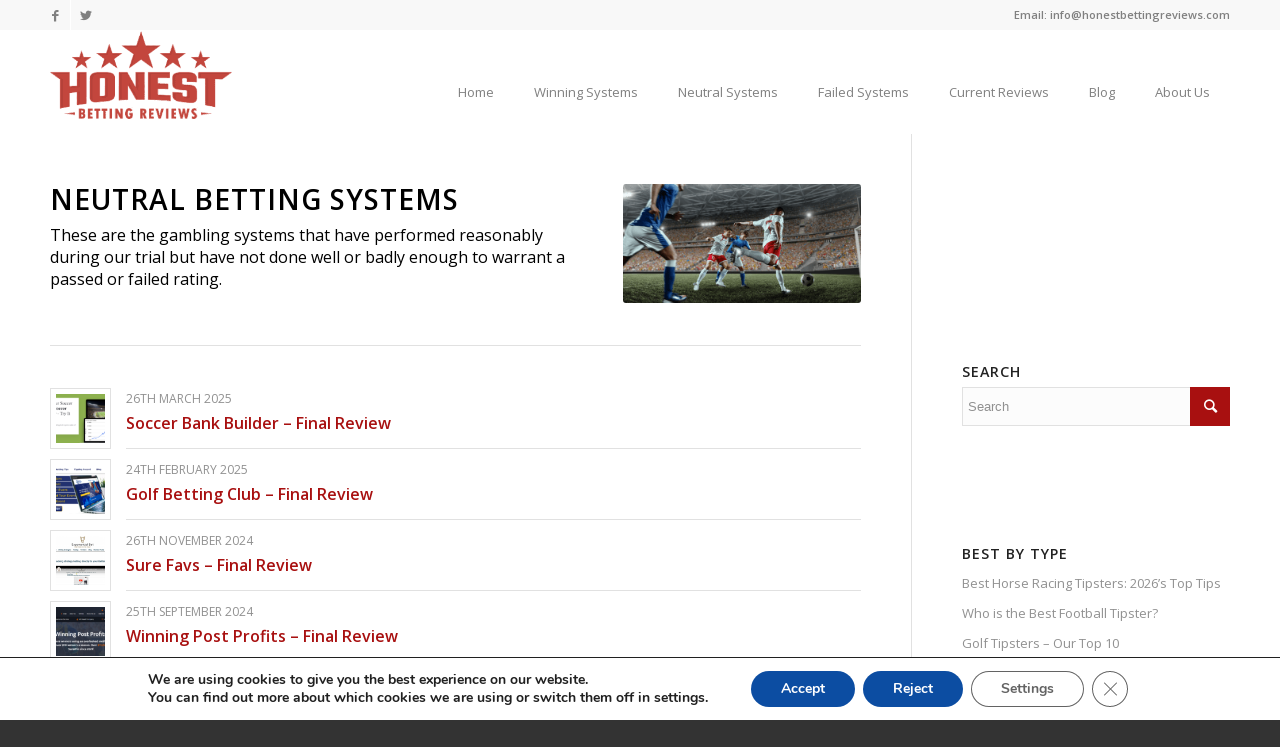

--- FILE ---
content_type: text/html; charset=UTF-8
request_url: https://www.honestbettingreviews.com/neutral-systems/
body_size: 46852
content:
<!DOCTYPE html>
<html lang="en-GB" class="html_stretched responsive av-preloader-disabled av-default-lightbox  html_header_top html_logo_left html_main_nav_header html_menu_right html_slim html_header_sticky_disabled html_header_shrinking_disabled html_header_topbar_active html_mobile_menu_tablet html_header_searchicon_disabled html_content_align_center html_header_unstick_top_disabled html_header_stretch_disabled html_av-submenu-hidden html_av-submenu-display-click html_av-overlay-side html_av-overlay-side-minimal html_av-submenu-noclone html_entry_id_3307 av-cookies-no-cookie-consent av-no-preview html_text_menu_active ">
<head>
<meta charset="UTF-8" />


<!-- mobile setting -->
<meta name="viewport" content="width=device-width, initial-scale=1">

<!-- Scripts/CSS and wp_head hook -->
<meta name='robots' content='index, follow, max-image-preview:large, max-snippet:-1, max-video-preview:-1' />
	<style>img:is([sizes="auto" i], [sizes^="auto," i]) { contain-intrinsic-size: 3000px 1500px }</style>
	
	<!-- This site is optimized with the Yoast SEO plugin v26.8 - https://yoast.com/product/yoast-seo-wordpress/ -->
	<title>Neutral Betting Systems &amp; Neutral Gambling Systems</title><style id="rocket-critical-css">html{min-width:910px}html.responsive{min-width:0px}.container{position:relative;width:100%;margin:0 auto;padding:0px 50px;clear:both}.inner-container{position:relative;height:100%;width:100%}.container_wrap{clear:both;position:relative;border-top-style:solid;border-top-width:1px}.units{float:left;display:inline;margin-left:50px;position:relative;z-index:1;min-height:1px}#wrap_all{width:100%;position:static;z-index:2;overflow:hidden}body .units.alpha,body div .first{margin-left:0;clear:left}body .units.alpha{width:100%}.container .av-content-small.units{width:73%}.container{max-width:1010px}@media only screen and (min-width:768px) and (max-width:989px){.responsive #top{overflow-x:hidden}.responsive .container{max-width:782px}}@media only screen and (max-width:767px){.responsive #top{overflow-x:hidden}.responsive #top #wrap_all .container{width:85%;max-width:85%;margin:0 auto;padding-left:0;padding-right:0;float:none}.responsive .units{margin:0}.responsive #top .container .av-content-small,.responsive #top #wrap_all .flex_column{margin:0;margin-bottom:20px;width:100%}}.container:after{content:"\0020";display:block;height:0;clear:both;visibility:hidden}.clearfix:before,.clearfix:after,.flex_column:before,.flex_column:after,.widget:before,.widget:after{content:'\0020';display:block;overflow:hidden;visibility:hidden;width:0;height:0}.flex_column:after,.clearfix:after{clear:both}.clearfix{zoom:1}body div .first{margin-left:0}div .flex_column{z-index:1;float:left;position:relative;min-height:1px;width:100%}div .av_one_third{margin-left:6%;width:29.333333333333332%}div .av_two_third{margin-left:6%;width:64.66666666666666%}html,body,div,span,h3,h4,p,a,img,strong,i,ul,li,form,label,article,aside,footer,header,nav,section,time{margin:0;padding:0;border:0;font-size:100%;font:inherit;vertical-align:baseline}article,aside,footer,header,nav,section{display:block}body{line-height:1em}ul{list-style:none}*{-moz-box-sizing:border-box;-webkit-box-sizing:border-box;box-sizing:border-box}html.responsive,.responsive body{overflow-x:hidden}body{font:13px/1.65em "HelveticaNeue","Helvetica Neue",Helvetica,Arial,sans-serif;color:#444;-webkit-text-size-adjust:100%}h3,h4{font-weight:600}#top h3 a{font-weight:inherit;text-decoration:none;color:inherit}h3{font-size:20px;line-height:1.1em;margin-bottom:8px}h4{font-size:18px;line-height:1.1em;margin-bottom:4px}p{margin:0.85em 0}p img{margin:0}strong{font-weight:bold}a{text-decoration:none;outline:0;max-width:100%;max-width:none\9}a:visited{outline:0;text-decoration:underline}p a,p a:visited{line-height:inherit}#top .avia_hidden_link_text{display:none}ul{margin-bottom:20px}ul{list-style:none outside;margin-left:7px}ul ul{margin:4px 0 5px 30px}ul ul li{margin-bottom:6px}img,a img{border:none;padding:0;margin:0;display:inline-block;max-width:100%;height:auto;image-rendering:optimizeQuality}input[type="submit"],.button{padding:9px 22px;border:none;-webkit-appearance:none;border-radius:0px}[data-av_icon]:before{-webkit-font-smoothing:antialiased;-moz-osx-font-smoothing:grayscale;font-weight:normal;content:attr(data-av_icon);speak:none}#top form{margin-bottom:20px}#top input[type="text"],#top input[type="email"]{-webkit-appearance:none;border:1px solid #e1e1e1;padding:8px 6px;outline:none;font:1em "HelveticaNeue","Helvetica Neue",Helvetica,Arial,sans-serif;color:#777;margin:0;width:100%;display:block;margin-bottom:20px;background:#fff;border-radius:0px}#top label{font-weight:bold;font-size:0.92em}#header{position:relative;z-index:501;width:100%;background:transparent}#header_main .container,.main_menu ul:first-child>li a{height:88px;line-height:88px}.av_icon_active_left .social_bookmarks{float:left}.av_phone_active_right .phone-info{float:right}.phone-info{float:left;font-weight:bold;line-height:20px;font-size:11px;padding:5px 0}.phone-info span{display:inline-block;line-height:1em}#header_meta{border-top:none;z-index:10;min-height:30px;border-bottom-style:solid;border-bottom-width:1px;margin-bottom:-1px}#header_meta .container{min-height:30px}#header_main{border-bottom-width:1px;border-bottom-style:solid;z-index:1}.header_bg{position:absolute;top:0;left:0;width:100%;height:100%;opacity:0.95;filter:alpha(opacity=95);z-index:0;-webkit-perspective:1000px;-webkit-backface-visibility:hidden}.html_header_sticky_disabled .header_bg{opacity:1;filter:alpha(opacity=100)}.av-hamburger{padding:0 0 0 0;display:inline-block;font:inherit;color:inherit;text-transform:none;background-color:transparent;border:0;margin:0;overflow:visible}.av-hamburger-box{width:35px;height:24px;display:inline-block;position:relative}.av-hamburger-inner{display:block;top:50%;margin-top:-2px}.av-hamburger-inner,.av-hamburger-inner::before,.av-hamburger-inner::after{width:40px;height:3px;background-color:#000;border-radius:3px;position:absolute}.av-hamburger-inner::before,.av-hamburger-inner::after{content:"";display:block}.av-hamburger-inner::before{top:-10px}.av-hamburger-inner::after{bottom:-10px}.av-burger-menu-main{display:none}.av-burger-menu-main a{padding-left:10px}.av-hamburger strong{display:none}.av-hamburger-box{height:8px}.av-hamburger-inner,.av-hamburger-inner::before,.av-hamburger-inner::after{width:100%}div .logo{float:left;position:absolute;left:0;z-index:1}.logo,.logo a{overflow:hidden;position:relative;display:block;height:100%}.logo img{padding:0;display:block;width:auto;height:auto;max-height:100%;image-rendering:auto;position:relative;z-index:2;height:100%\9;height:auto\9}.main_menu{clear:none;position:absolute;z-index:100;line-height:30px;height:100%;margin:0;right:0}#searchform #searchsubmit{font-size:17px}#top #searchform{margin:0;padding:0}#top #searchform>div{position:relative;max-width:300px}#top .widget #searchform>div{margin:0;max-width:100%}#top #s{width:100%;position:relative;padding:11px 47px 11px 5px;z-index:1;margin:0;box-shadow:none}#top #searchsubmit{width:40px;height:100%;line-height:40px;padding:0;position:absolute;right:0;top:0;z-index:2;margin:0;border-radius:0;min-width:40px}#top .social_bookmarks{height:30px;z-index:150;-webkit-backface-visibility:hidden;margin:0 0 0 -9px}#top .social_bookmarks li{height:100%;float:left;padding:0;border-right-style:solid;border-right-width:1px;display:block;width:30px}#top #header .social_bookmarks li:last-child{border-right-style:none;border-right-width:0}#top .social_bookmarks li a{float:left;width:30px;line-height:30px;display:block;margin:0px;outline:none;padding:0;min-height:30px;height:100%;overflow:visible;z-index:2;position:relative;text-align:center}#top #wrap_all .social_bookmarks,#top #wrap_all .social_bookmarks a,#top #wrap_all .social_bookmarks li{background:transparent}.content,.sidebar{padding-top:50px;padding-bottom:50px;-webkit-box-sizing:content-box;-moz-box-sizing:content-box;box-sizing:content-box;min-height:1px;z-index:1}#top #main .sidebar{border-left-style:solid;border-left-width:1px;margin-left:0;float:none;width:auto;overflow:hidden;display:block;clear:none}.inner_sidebar{margin-left:50px}.content{border-right-style:solid;border-right-width:1px;margin-right:-1px}.content .entry-content-wrapper{padding-right:50px}.widgettitle{font-weight:600;text-transform:uppercase;letter-spacing:1px;font-size:1.1em}.widget{clear:both;position:relative;padding:30px 0 30px 0;float:none}#scroll-top-link{position:fixed;border-radius:2px;height:50px;width:50px;line-height:50px;text-decoration:none;text-align:center;opacity:0;right:50px;bottom:50px;z-index:1030;visibility:hidden}@media only screen and (min-width:768px) and (max-width:989px){.responsive .main_menu ul:first-child>li>a{padding:0 10px}.responsive #top .header_bg{opacity:1;filter:alpha(opacity=100)}.responsive #main .container_wrap:first-child{border-top:none}.responsive .logo{float:left}.responsive .logo img{margin:0}.responsive.html_mobile_menu_tablet .av-burger-menu-main{display:block}.responsive #top #wrap_all .av_mobile_menu_tablet .main_menu{top:0;left:auto;right:0;display:block}.responsive.html_mobile_menu_tablet #top #wrap_all #header{position:relative;width:100%;float:none;height:auto;margin:0!important;opacity:1;min-height:0}.responsive.html_mobile_menu_tablet #top #header #header_meta .social_bookmarks{display:none}.responsive.html_mobile_menu_tablet.html_header_top #top #main{padding-top:0!important;margin:0}.responsive.html_mobile_menu_tablet #top #wrap_all .av-logo-container{height:90px;line-height:90px}}@media only screen and (max-width:767px){.responsive #top #main .sidebar{display:none}.responsive .content .entry-content-wrapper{padding:0}.responsive .content{border:none}.responsive #top #wrap_all #header{position:relative;width:100%;float:none;height:auto;margin:0!important;opacity:1;min-height:0}.responsive #top #main{padding-top:0!important;margin:0}.responsive #top #main .container_wrap:first-child{border-top:none}.responsive .phone-info{float:none;width:100%;clear:both;text-align:center}.responsive .phone-info span{margin:0;padding:0;border:none}.responsive #top .logo{position:static;display:table;height:80px!important;float:none;padding:0;border:none;width:80%}.responsive .logo a{display:table-cell;vertical-align:middle}.responsive .logo img{height:auto!important;width:auto;max-width:100%;display:block;max-height:80px}.responsive #header_main .container{height:auto!important}.responsive #top .header_bg{opacity:1;filter:alpha(opacity=1)}.responsive #header_meta .social_bookmarks li{border-style:solid;border-width:1px;margin-bottom:-1px;margin-left:-1px}.responsive #top #header_meta .social_bookmarks li:last-child{border-right-style:solid;border-right-width:1px}.responsive #header .social_bookmarks{padding-bottom:2px;width:100%;text-align:center;height:auto;line-height:0.8em;margin:0}.responsive #header .social_bookmarks li{float:none;display:inline-block}.responsive .logo img{margin:0}.responsive #top #header_meta .social_bookmarks li a{color:inherit;border-color:inherit;background:inherit}.responsive .av-burger-menu-main{display:block}.responsive #top #wrap_all .main_menu{top:0;height:80px;left:auto;right:0;display:block;position:absolute}.responsive .main_menu ul:first-child>li a{height:80px;line-height:80px}.responsive #top #header .social_bookmarks{display:none}.responsive #top #wrap_all .av-logo-container{height:80px;line-height:80px}.responsive #top #wrap_all .av-logo-container{padding:0}.responsive #scroll-top-link{display:none}}@media only screen and (max-width:479px){.responsive #top #wrap_all #header .social_bookmarks{display:none}}.hr{clear:both;display:block;width:100%;height:25px;line-height:25px;position:relative;margin:30px 0;float:left}.hr-inner{width:100%;position:absolute;height:1px;left:0;top:50%;width:100%;margin-top:-1px;border-top-width:1px;border-top-style:solid}.av-magazine{clear:both;overflow:hidden;margin-bottom:30px;-webkit-perspective:1000px;-webkit-backface-visibility:hidden}.av-magazine-group{clear:both;position:relative;overflow:hidden}.av-magazine-entry{clear:both;position:relative;margin-bottom:10px}.av-magazine-thumbnail{float:left;margin-right:15px;width:61px;min-height:61px;border:1px solid;padding:5px;display:block;text-align:center;position:relative}.av-magazine-thumbnail-link{overflow:hidden;display:block}.av-magazine-thumbnail img{display:block;margin:0 auto}.av-magazine-content-wrap{overflow:hidden;border-bottom:1px solid;min-height:61px}.av-magazine header{position:relative}.av-magazine-time{font-size:12px;text-transform:uppercase}.av-magazine .av-magazine-content-wrap .av-magazine-title{font-size:14px;line-height:1.3em;text-transform:none;letter-spacing:normal;padding:0;margin:0}.av-magazine-top-bar{line-height:30px;overflow:hidden;border-bottom-width:1px;border-bottom-style:solid;margin-bottom:10px}:root{--wp-admin-theme-color:#007cba;--wp-admin-theme-color-darker-10:#006ba1;--wp-admin-theme-color-darker-20:#005a87}p:empty{display:none}body .container_wrap .avia-builder-el-last{margin-bottom:0}body .container_wrap .avia-builder-el-first{margin-top:0}.avia_textblock{clear:both;line-height:1.65em}.html_header_sticky_disabled .container_wrap:first-child{border-top:none}.sidebar .widget:first-child{padding-top:0;border-top-style:none;border-top-width:0}html,#scroll-top-link{background-color:#333333}#scroll-top-link{color:#eeeeee;border:1px solid #444444}.html_stretched #wrap_all{background-color:#333333}.main_color,.main_color div,.main_color header,.main_color main,.main_color aside,.main_color footer,.main_color article,.main_color section,.main_color span,.main_color h3,.main_color h4,.main_color p,.main_color a,.main_color img,.main_color strong,.main_color form,.main_color label,.main_color article,.main_color aside,.main_color footer,.main_color header,.main_color section,.main_color time{border-color:#e1e1e1}.main_color{background-color:#ffffff;color:#666666}.main_color h3,.main_color h4{color:#222222}.main_color .sidebar,.main_color .sidebar a,.main_color .av-magazine-time{color:#919191}.main_color a,.main_color strong{color:#a81010}div .main_color .button,.main_color input[type='submit']{background-color:#a81010;color:#ffffff;border-color:#860000}.main_color ::-webkit-input-placeholder{color:#919191}.main_color ::-moz-placeholder{color:#919191;opacity:1}.main_color :-ms-input-placeholder{color:#919191}#top .main_color input[type='text'],#top .main_color input[type='email']{border-color:#e1e1e1;background-color:#fcfcfc;color:#919191}#main{border-color:#e1e1e1}.header_color,.header_color div,.header_color nav,.header_color span,.header_color a,.header_color img,.header_color strong,.header_color i,.header_color ul,.header_color li,.header_color nav{border-color:#e1e1e1}.header_color{background-color:#ffffff;color:#333333}.header_color .social_bookmarks a,.header_color .phone-info{color:#808080}.header_color a,.header_color strong{color:#a81010}.header_color .container_wrap_meta{background:#f8f8f8}.html_header_top .header_color .main_menu ul:first-child>li>ul{border-top-color:#a81010}.header_color ::-webkit-input-placeholder{color:#808080}.header_color ::-moz-placeholder{color:#808080;opacity:1}.header_color :-ms-input-placeholder{color:#808080}.header_color .header_bg,.header_color .main_menu ul ul{background-color:#ffffff;color:#808080}.header_color .main_menu ul:first-child>li>a{color:#808080}#main{background-color:#ffffff}.header_color .av-hamburger-inner,.header_color .av-hamburger-inner::before,.header_color .av-hamburger-inner::after{background-color:#808080}h3,h4{font-family:'open sans','HelveticaNeue','Helvetica Neue','Helvetica-Neue',Helvetica,Arial,sans-serif}body.open_sans{font-family:'open sans','HelveticaNeue','Helvetica Neue','Helvetica-Neue',Helvetica,Arial,sans-serif}.page .av-magazine-content-wrap h3 a{color:#a81010!important;font-size:12pt!important;font-weight:bold!important;line-height:28px!important;text-decoration:none}.red{background:#a81010;color:#ffffff!important}.red p{color:#ffffff!important}.red h4,.red h4{color:#ffffff!important;padding:15px 0}#header_main{border-bottom-width:15px;border-bottom-style:solid;z-index:1}.appealside,.appealside p{color:#fff!important}.arrowdl{background:url("/wp-content/uploads/arrow-dl.png") no-repeat scroll bottom right transparent;background-size:44px!important}.main_color strong{color:inherit!important}.header_color div,.header_color nav,.header_color span,.header_color a,.header_color img,.header_color strong,.header_color i,.header_color ul,.header_color li,.header_color nav{border-color:#fff}.main_menu ul.ubermenu-submenu>li a{height:auto!important;line-height:inherit!important}ul.ubermenu-submenu-id-8048 li a{color:#808080!important}.container{width:100%}.container .av-content-small.units{width:73%}.responsive .container{max-width:1310px}#cookie-notice *{-webkit-box-sizing:border-box;-moz-box-sizing:border-box;box-sizing:border-box}#cookie-notice .cookie-notice-container{display:block}#cookie-notice.cookie-notice-hidden .cookie-notice-container{display:none}.cookie-notice-container{padding:15px 30px;text-align:center;width:100%;z-index:2}.cn-close-icon{position:absolute;right:15px;top:50%;margin-top:-10px;width:15px;height:15px;opacity:0.5;padding:10px;outline:none}.cn-close-icon:before,.cn-close-icon:after{position:absolute;content:' ';height:15px;width:2px;top:3px;background-color:#fff}.cn-close-icon:before{transform:rotate(45deg)}.cn-close-icon:after{transform:rotate(-45deg)}#cookie-notice .cn-button{margin:0 0 0 10px;border:none}.cn-button{font-family:-apple-system,BlinkMacSystemFont,Arial,Roboto,"Helvetica Neue",sans-serif;font-weight:normal;font-size:13px;letter-spacing:0.25px;line-height:20px;margin:0;padding:0;text-align:center;text-transform:none;display:inline-block;touch-action:manipulation;white-space:nowrap;outline:none;box-shadow:none;text-shadow:none;border:none;-webkit-border-radius:3px;-moz-border-radius:3px;border-radius:3px}.cn-button.bootstrap{text-decoration:none;padding:8.5px 10px;line-height:1}.cn-button.bootstrap{color:#fff;background:#20C19E}.cn-text-container{margin:0 0 6px 0}.cn-text-container,.cn-buttons-container{display:inline-block}@media all and (max-width:900px){.cookie-notice-container #cn-notice-text{display:block}.cookie-notice-container #cn-notice-buttons{display:block}#cookie-notice .cn-button{margin:0 5px 5px 5px}}@media all and (max-width:480px){.cookie-notice-container{padding:15px 25px}}.ubermenu,.ubermenu .ubermenu-column,.ubermenu .ubermenu-item,.ubermenu .ubermenu-nav,.ubermenu .ubermenu-retractor,.ubermenu .ubermenu-submenu,.ubermenu .ubermenu-target,.ubermenu-responsive-toggle{margin:0;padding:0;left:auto;right:auto;top:auto;bottom:auto;text-indent:0;clip:auto;position:static;background:0 0;text-transform:none;overflow:visible;z-index:10;-webkit-box-shadow:none;-moz-box-shadow:none;-o-box-shadow:none;box-shadow:none;-webkit-box-sizing:border-box;-moz-box-sizing:border-box;-ms-box-sizing:border-box;-o-box-sizing:border-box;box-sizing:border-box;vertical-align:top;line-height:1.3em;border:none;border-radius:0}.ubermenu,.ubermenu .ubermenu-column,.ubermenu .ubermenu-item,.ubermenu .ubermenu-nav,.ubermenu .ubermenu-retractor,.ubermenu .ubermenu-submenu,.ubermenu .ubermenu-target,.ubermenu-responsive-toggle{height:auto;width:auto;max-height:none;min-height:0}.ubermenu .ubermenu-submenu-drop{-webkit-backface-visibility:hidden;-moz-backface-visibility:hidden;backface-visibility:hidden;-moz-transform:translateZ(0);-webkit-transform:translateZ(0)}.ubermenu{display:block;line-height:1.3em;text-align:left}.ubermenu-bound{position:relative}.ubermenu,.ubermenu-nav{overflow:visible!important;z-index:100}.ubermenu-nav{text-align:inherit}.ubermenu-nav,.ubermenu-submenu{display:block;margin:0;padding:0;list-style:none}.ubermenu-responsive-toggle{display:none;text-decoration:none;max-width:100%}.ubermenu-responsive-toggle .fa{width:1.3em;text-align:center;margin-right:.6em}.ubermenu-responsive-toggle-content-align-left{text-align:left}.ubermenu-bar-align-full{clear:both}.ubermenu .ubermenu-item{text-align:left;display:inline-block;vertical-align:top}.ubermenu .ubermenu-item-level-0{vertical-align:bottom;-moz-backface-visibility:visible;backface-visibility:visible}.ubermenu .ubermenu-item.ubermenu-item-level-0{float:none}.ubermenu-items-align-left.ubermenu-horizontal .ubermenu-item.ubermenu-item-level-0{float:left}body:not(.rtl) .ubermenu.ubermenu-horizontal .ubermenu-item-level-0:first-child>.ubermenu-target{border-left:none}.ubermenu .ubermenu-retractor,.ubermenu .ubermenu-submenu-type-stack>.ubermenu-item-normal>.ubermenu-target,.ubermenu .ubermenu-target,.ubermenu-responsive-toggle{padding:15px 20px}.ubermenu .ubermenu-submenu .ubermenu-submenu-type-stack{width:auto}.ubermenu .ubermenu-autocolumn,.ubermenu .ubermenu-submenu-type-stack{padding-top:10px;padding-bottom:10px}.ubermenu .ubermenu-item-type-column>.ubermenu-submenu-type-stack{padding-top:0}.ubermenu .ubermenu-item-type-column>.ubermenu-submenu-type-stack>.ubermenu-item-normal:first-child{margin-top:10px}.ubermenu .ubermenu-submenu-type-stack>.ubermenu-item-normal>.ubermenu-target{padding-top:5px;padding-bottom:5px}.ubermenu .ubermenu-target{display:block;text-decoration:none;position:relative}.ubermenu .ubermenu-target-text{display:inline-block;vertical-align:middle;font-family:inherit;font-weight:inherit;color:inherit}.ubermenu .ubermenu-column{max-width:100%}.ubermenu .ubermenu-item .ubermenu-submenu-drop{position:absolute;z-index:500;top:-10000px;height:0;max-height:0;visibility:hidden;overflow:hidden}.ubermenu .ubermenu-item:not(.ubermenu-active) .ubermenu-submenu-drop{min-height:0!important}.ubermenu .ubermenu-item .ubermenu-submenu-drop{box-shadow:0 0 20px rgba(0,0,0,.15)}.ubermenu .ubermenu-item-level-0>.ubermenu-submenu-drop{clip:rect(0,5000px,5000px,-5000px)}.ubermenu-bound .ubermenu-submenu-type-mega{min-width:50%}.ubermenu .ubermenu-submenu-drop.ubermenu-submenu-align-full_width{left:0}.ubermenu .ubermenu-submenu-drop.ubermenu-submenu-align-full_width{width:100%}.ubermenu .ubermenu-retractor{display:block;clear:both;text-align:center}.ubermenu .ubermenu-submenu-type-stack>.ubermenu-item{display:block}.ubermenu .ubermenu-submenu-type-stack>.ubermenu-item.ubermenu-column-auto{width:100%;display:block;float:none;min-width:0}.ubermenu .ubermenu-item-header>.ubermenu-submenu-type-stack>.ubermenu-autocolumn,.ubermenu .ubermenu-item-header>.ubermenu-submenu-type-stack>.ubermenu-autocolumn>.ubermenu-submenu-type-stack>.ubermenu-item-normal:first-child{padding-top:0;margin-top:0}.ubermenu-transition-shift .ubermenu-item .ubermenu-submenu-drop{margin-top:20px;top:auto;opacity:0}.ubermenu:not(.ubermenu-transition-slide) .ubermenu-submenu.ubermenu-submenu-type-mega{max-height:600px;overflow-y:auto;-webkit-overflow-scrolling:touch}.ubermenu.ubermenu-disable-submenu-scroll .ubermenu-item>.ubermenu-submenu.ubermenu-submenu-type-mega{overflow:hidden}.ubermenu .ubermenu-submenu .ubermenu-column{display:block;float:left;width:auto}.ubermenu .ubermenu-submenu .ubermenu-column-auto{min-width:100px;width:auto}.ubermenu .ubermenu-nav .ubermenu-column-1-3{width:33.33%}.ubermenu .ubermenu-autoclear>.ubermenu-column-1-3:nth-child(3n+1){clear:both}.ubermenu .ubermenu-column:after,.ubermenu .ubermenu-submenu:after,.ubermenu:after{content:"";display:table;clear:both}.ubermenu{background:0 0}.ubermenu-submenu-drop{background:#fff}@media screen and (max-width:959px){.ubermenu-responsive-toggle{display:block}}</style><link rel="preload" href="https://www.honestbettingreviews.com/wp-content/cache/min/1/8a71fb3d898f163e71df0c5f50de9b78.css" data-rocket-async="style" as="style" onload="this.onload=null;this.rel='stylesheet'" media="all" data-minify="1" />
	<meta name="description" content="Here at Honest Betting Reviews we monitor multiple betting sites so you don’t have to. These are the neutral betting systems which you should be aware of." />
	<link rel="canonical" href="https://www.honestbettingreviews.com/neutral-systems/" />
	<meta property="og:locale" content="en_GB" />
	<meta property="og:type" content="article" />
	<meta property="og:title" content="Neutral Betting Systems &amp; Neutral Gambling Systems" />
	<meta property="og:description" content="Here at Honest Betting Reviews we monitor multiple betting sites so you don’t have to. These are the neutral betting systems which you should be aware of." />
	<meta property="og:url" content="https://www.honestbettingreviews.com/neutral-systems/" />
	<meta property="og:site_name" content="Honest Betting Reviews" />
	<meta property="article:modified_time" content="2025-06-23T13:23:44+00:00" />
	<script type="application/ld+json" class="yoast-schema-graph">{"@context":"https://schema.org","@graph":[{"@type":"WebPage","@id":"https://www.honestbettingreviews.com/neutral-systems/","url":"https://www.honestbettingreviews.com/neutral-systems/","name":"Neutral Betting Systems & Neutral Gambling Systems","isPartOf":{"@id":"https://www.honestbettingreviews.com/#website"},"datePublished":"2015-03-11T11:11:50+00:00","dateModified":"2025-06-23T13:23:44+00:00","description":"Here at Honest Betting Reviews we monitor multiple betting sites so you don’t have to. These are the neutral betting systems which you should be aware of.","breadcrumb":{"@id":"https://www.honestbettingreviews.com/neutral-systems/#breadcrumb"},"inLanguage":"en-GB","potentialAction":[{"@type":"ReadAction","target":["https://www.honestbettingreviews.com/neutral-systems/"]}]},{"@type":"BreadcrumbList","@id":"https://www.honestbettingreviews.com/neutral-systems/#breadcrumb","itemListElement":[{"@type":"ListItem","position":1,"name":"Home","item":"https://www.honestbettingreviews.com/welcome/"},{"@type":"ListItem","position":2,"name":"Neutral Betting Systems"}]},{"@type":"WebSite","@id":"https://www.honestbettingreviews.com/#website","url":"https://www.honestbettingreviews.com/","name":"Honest Betting Reviews","description":"Best Tipsters | Winning Betting Systems &amp; Tipsters For Gambling","potentialAction":[{"@type":"SearchAction","target":{"@type":"EntryPoint","urlTemplate":"https://www.honestbettingreviews.com/?s={search_term_string}"},"query-input":{"@type":"PropertyValueSpecification","valueRequired":true,"valueName":"search_term_string"}}],"inLanguage":"en-GB"}]}</script>
	<!-- / Yoast SEO plugin. -->


<link rel='dns-prefetch' href='//widget.trustpilot.com' />
<link rel='dns-prefetch' href='//platform.vine.co' />
<link rel='dns-prefetch' href='//platform-api.sharethis.com' />
<link rel='dns-prefetch' href='//ws.sharethis.com' />
<link rel='dns-prefetch' href='//maps.googleapis.com' />
<link rel='dns-prefetch' href='//maxcdn.bootstrapcdn.com' />
<link href='https://fonts.gstatic.com' crossorigin rel='preconnect' />

<!-- google webfont font replacement -->

			<script type='text/javascript'>

				(function() {
					
					/*	check if webfonts are disabled by user setting via cookie - or user must opt in.	*/
					var html = document.getElementsByTagName('html')[0];
					var cookie_check = html.className.indexOf('av-cookies-needs-opt-in') >= 0 || html.className.indexOf('av-cookies-can-opt-out') >= 0;
					var allow_continue = true;
					var silent_accept_cookie = html.className.indexOf('av-cookies-user-silent-accept') >= 0;

					if( cookie_check && ! silent_accept_cookie )
					{
						if( ! document.cookie.match(/aviaCookieConsent/) || html.className.indexOf('av-cookies-session-refused') >= 0 )
						{
							allow_continue = false;
						}
						else
						{
							if( ! document.cookie.match(/aviaPrivacyRefuseCookiesHideBar/) )
							{
								allow_continue = false;
							}
							else if( ! document.cookie.match(/aviaPrivacyEssentialCookiesEnabled/) )
							{
								allow_continue = false;
							}
							else if( document.cookie.match(/aviaPrivacyGoogleWebfontsDisabled/) )
							{
								allow_continue = false;
							}
						}
					}
					
					if( allow_continue )
					{
						var f = document.createElement('link');
					
						f.type 	= 'text/css';
						f.rel 	= 'stylesheet';
						f.href 	= '//fonts.googleapis.com/css?family=Open+Sans:400,600';
						f.id 	= 'avia-google-webfont';

						document.getElementsByTagName('head')[0].appendChild(f);
					}
				})();
			
			</script>
			





















































<style id='wp-emoji-styles-inline-css' type='text/css'>

	img.wp-smiley, img.emoji {
		display: inline !important;
		border: none !important;
		box-shadow: none !important;
		height: 1em !important;
		width: 1em !important;
		margin: 0 0.07em !important;
		vertical-align: -0.1em !important;
		background: none !important;
		padding: 0 !important;
	}
</style>

<style id='classic-theme-styles-inline-css' type='text/css'>
/*! This file is auto-generated */
.wp-block-button__link{color:#fff;background-color:#32373c;border-radius:9999px;box-shadow:none;text-decoration:none;padding:calc(.667em + 2px) calc(1.333em + 2px);font-size:1.125em}.wp-block-file__button{background:#32373c;color:#fff;text-decoration:none}
</style>
<style id='global-styles-inline-css' type='text/css'>
:root{--wp--preset--aspect-ratio--square: 1;--wp--preset--aspect-ratio--4-3: 4/3;--wp--preset--aspect-ratio--3-4: 3/4;--wp--preset--aspect-ratio--3-2: 3/2;--wp--preset--aspect-ratio--2-3: 2/3;--wp--preset--aspect-ratio--16-9: 16/9;--wp--preset--aspect-ratio--9-16: 9/16;--wp--preset--color--black: #000000;--wp--preset--color--cyan-bluish-gray: #abb8c3;--wp--preset--color--white: #ffffff;--wp--preset--color--pale-pink: #f78da7;--wp--preset--color--vivid-red: #cf2e2e;--wp--preset--color--luminous-vivid-orange: #ff6900;--wp--preset--color--luminous-vivid-amber: #fcb900;--wp--preset--color--light-green-cyan: #7bdcb5;--wp--preset--color--vivid-green-cyan: #00d084;--wp--preset--color--pale-cyan-blue: #8ed1fc;--wp--preset--color--vivid-cyan-blue: #0693e3;--wp--preset--color--vivid-purple: #9b51e0;--wp--preset--gradient--vivid-cyan-blue-to-vivid-purple: linear-gradient(135deg,rgba(6,147,227,1) 0%,rgb(155,81,224) 100%);--wp--preset--gradient--light-green-cyan-to-vivid-green-cyan: linear-gradient(135deg,rgb(122,220,180) 0%,rgb(0,208,130) 100%);--wp--preset--gradient--luminous-vivid-amber-to-luminous-vivid-orange: linear-gradient(135deg,rgba(252,185,0,1) 0%,rgba(255,105,0,1) 100%);--wp--preset--gradient--luminous-vivid-orange-to-vivid-red: linear-gradient(135deg,rgba(255,105,0,1) 0%,rgb(207,46,46) 100%);--wp--preset--gradient--very-light-gray-to-cyan-bluish-gray: linear-gradient(135deg,rgb(238,238,238) 0%,rgb(169,184,195) 100%);--wp--preset--gradient--cool-to-warm-spectrum: linear-gradient(135deg,rgb(74,234,220) 0%,rgb(151,120,209) 20%,rgb(207,42,186) 40%,rgb(238,44,130) 60%,rgb(251,105,98) 80%,rgb(254,248,76) 100%);--wp--preset--gradient--blush-light-purple: linear-gradient(135deg,rgb(255,206,236) 0%,rgb(152,150,240) 100%);--wp--preset--gradient--blush-bordeaux: linear-gradient(135deg,rgb(254,205,165) 0%,rgb(254,45,45) 50%,rgb(107,0,62) 100%);--wp--preset--gradient--luminous-dusk: linear-gradient(135deg,rgb(255,203,112) 0%,rgb(199,81,192) 50%,rgb(65,88,208) 100%);--wp--preset--gradient--pale-ocean: linear-gradient(135deg,rgb(255,245,203) 0%,rgb(182,227,212) 50%,rgb(51,167,181) 100%);--wp--preset--gradient--electric-grass: linear-gradient(135deg,rgb(202,248,128) 0%,rgb(113,206,126) 100%);--wp--preset--gradient--midnight: linear-gradient(135deg,rgb(2,3,129) 0%,rgb(40,116,252) 100%);--wp--preset--font-size--small: 13px;--wp--preset--font-size--medium: 20px;--wp--preset--font-size--large: 36px;--wp--preset--font-size--x-large: 42px;--wp--preset--spacing--20: 0.44rem;--wp--preset--spacing--30: 0.67rem;--wp--preset--spacing--40: 1rem;--wp--preset--spacing--50: 1.5rem;--wp--preset--spacing--60: 2.25rem;--wp--preset--spacing--70: 3.38rem;--wp--preset--spacing--80: 5.06rem;--wp--preset--shadow--natural: 6px 6px 9px rgba(0, 0, 0, 0.2);--wp--preset--shadow--deep: 12px 12px 50px rgba(0, 0, 0, 0.4);--wp--preset--shadow--sharp: 6px 6px 0px rgba(0, 0, 0, 0.2);--wp--preset--shadow--outlined: 6px 6px 0px -3px rgba(255, 255, 255, 1), 6px 6px rgba(0, 0, 0, 1);--wp--preset--shadow--crisp: 6px 6px 0px rgba(0, 0, 0, 1);}:where(.is-layout-flex){gap: 0.5em;}:where(.is-layout-grid){gap: 0.5em;}body .is-layout-flex{display: flex;}.is-layout-flex{flex-wrap: wrap;align-items: center;}.is-layout-flex > :is(*, div){margin: 0;}body .is-layout-grid{display: grid;}.is-layout-grid > :is(*, div){margin: 0;}:where(.wp-block-columns.is-layout-flex){gap: 2em;}:where(.wp-block-columns.is-layout-grid){gap: 2em;}:where(.wp-block-post-template.is-layout-flex){gap: 1.25em;}:where(.wp-block-post-template.is-layout-grid){gap: 1.25em;}.has-black-color{color: var(--wp--preset--color--black) !important;}.has-cyan-bluish-gray-color{color: var(--wp--preset--color--cyan-bluish-gray) !important;}.has-white-color{color: var(--wp--preset--color--white) !important;}.has-pale-pink-color{color: var(--wp--preset--color--pale-pink) !important;}.has-vivid-red-color{color: var(--wp--preset--color--vivid-red) !important;}.has-luminous-vivid-orange-color{color: var(--wp--preset--color--luminous-vivid-orange) !important;}.has-luminous-vivid-amber-color{color: var(--wp--preset--color--luminous-vivid-amber) !important;}.has-light-green-cyan-color{color: var(--wp--preset--color--light-green-cyan) !important;}.has-vivid-green-cyan-color{color: var(--wp--preset--color--vivid-green-cyan) !important;}.has-pale-cyan-blue-color{color: var(--wp--preset--color--pale-cyan-blue) !important;}.has-vivid-cyan-blue-color{color: var(--wp--preset--color--vivid-cyan-blue) !important;}.has-vivid-purple-color{color: var(--wp--preset--color--vivid-purple) !important;}.has-black-background-color{background-color: var(--wp--preset--color--black) !important;}.has-cyan-bluish-gray-background-color{background-color: var(--wp--preset--color--cyan-bluish-gray) !important;}.has-white-background-color{background-color: var(--wp--preset--color--white) !important;}.has-pale-pink-background-color{background-color: var(--wp--preset--color--pale-pink) !important;}.has-vivid-red-background-color{background-color: var(--wp--preset--color--vivid-red) !important;}.has-luminous-vivid-orange-background-color{background-color: var(--wp--preset--color--luminous-vivid-orange) !important;}.has-luminous-vivid-amber-background-color{background-color: var(--wp--preset--color--luminous-vivid-amber) !important;}.has-light-green-cyan-background-color{background-color: var(--wp--preset--color--light-green-cyan) !important;}.has-vivid-green-cyan-background-color{background-color: var(--wp--preset--color--vivid-green-cyan) !important;}.has-pale-cyan-blue-background-color{background-color: var(--wp--preset--color--pale-cyan-blue) !important;}.has-vivid-cyan-blue-background-color{background-color: var(--wp--preset--color--vivid-cyan-blue) !important;}.has-vivid-purple-background-color{background-color: var(--wp--preset--color--vivid-purple) !important;}.has-black-border-color{border-color: var(--wp--preset--color--black) !important;}.has-cyan-bluish-gray-border-color{border-color: var(--wp--preset--color--cyan-bluish-gray) !important;}.has-white-border-color{border-color: var(--wp--preset--color--white) !important;}.has-pale-pink-border-color{border-color: var(--wp--preset--color--pale-pink) !important;}.has-vivid-red-border-color{border-color: var(--wp--preset--color--vivid-red) !important;}.has-luminous-vivid-orange-border-color{border-color: var(--wp--preset--color--luminous-vivid-orange) !important;}.has-luminous-vivid-amber-border-color{border-color: var(--wp--preset--color--luminous-vivid-amber) !important;}.has-light-green-cyan-border-color{border-color: var(--wp--preset--color--light-green-cyan) !important;}.has-vivid-green-cyan-border-color{border-color: var(--wp--preset--color--vivid-green-cyan) !important;}.has-pale-cyan-blue-border-color{border-color: var(--wp--preset--color--pale-cyan-blue) !important;}.has-vivid-cyan-blue-border-color{border-color: var(--wp--preset--color--vivid-cyan-blue) !important;}.has-vivid-purple-border-color{border-color: var(--wp--preset--color--vivid-purple) !important;}.has-vivid-cyan-blue-to-vivid-purple-gradient-background{background: var(--wp--preset--gradient--vivid-cyan-blue-to-vivid-purple) !important;}.has-light-green-cyan-to-vivid-green-cyan-gradient-background{background: var(--wp--preset--gradient--light-green-cyan-to-vivid-green-cyan) !important;}.has-luminous-vivid-amber-to-luminous-vivid-orange-gradient-background{background: var(--wp--preset--gradient--luminous-vivid-amber-to-luminous-vivid-orange) !important;}.has-luminous-vivid-orange-to-vivid-red-gradient-background{background: var(--wp--preset--gradient--luminous-vivid-orange-to-vivid-red) !important;}.has-very-light-gray-to-cyan-bluish-gray-gradient-background{background: var(--wp--preset--gradient--very-light-gray-to-cyan-bluish-gray) !important;}.has-cool-to-warm-spectrum-gradient-background{background: var(--wp--preset--gradient--cool-to-warm-spectrum) !important;}.has-blush-light-purple-gradient-background{background: var(--wp--preset--gradient--blush-light-purple) !important;}.has-blush-bordeaux-gradient-background{background: var(--wp--preset--gradient--blush-bordeaux) !important;}.has-luminous-dusk-gradient-background{background: var(--wp--preset--gradient--luminous-dusk) !important;}.has-pale-ocean-gradient-background{background: var(--wp--preset--gradient--pale-ocean) !important;}.has-electric-grass-gradient-background{background: var(--wp--preset--gradient--electric-grass) !important;}.has-midnight-gradient-background{background: var(--wp--preset--gradient--midnight) !important;}.has-small-font-size{font-size: var(--wp--preset--font-size--small) !important;}.has-medium-font-size{font-size: var(--wp--preset--font-size--medium) !important;}.has-large-font-size{font-size: var(--wp--preset--font-size--large) !important;}.has-x-large-font-size{font-size: var(--wp--preset--font-size--x-large) !important;}
:where(.wp-block-post-template.is-layout-flex){gap: 1.25em;}:where(.wp-block-post-template.is-layout-grid){gap: 1.25em;}
:where(.wp-block-columns.is-layout-flex){gap: 2em;}:where(.wp-block-columns.is-layout-grid){gap: 2em;}
:root :where(.wp-block-pullquote){font-size: 1.5em;line-height: 1.6;}
</style>

















<style id='moove_gdpr_frontend-inline-css' type='text/css'>
#moove_gdpr_cookie_modal,#moove_gdpr_cookie_info_bar,.gdpr_cookie_settings_shortcode_content{font-family:&#039;Nunito&#039;,sans-serif}#moove_gdpr_save_popup_settings_button{background-color:#373737;color:#fff}#moove_gdpr_save_popup_settings_button:hover{background-color:#000}#moove_gdpr_cookie_info_bar .moove-gdpr-info-bar-container .moove-gdpr-info-bar-content a.mgbutton,#moove_gdpr_cookie_info_bar .moove-gdpr-info-bar-container .moove-gdpr-info-bar-content button.mgbutton{background-color:#0C4DA2}#moove_gdpr_cookie_modal .moove-gdpr-modal-content .moove-gdpr-modal-footer-content .moove-gdpr-button-holder a.mgbutton,#moove_gdpr_cookie_modal .moove-gdpr-modal-content .moove-gdpr-modal-footer-content .moove-gdpr-button-holder button.mgbutton,.gdpr_cookie_settings_shortcode_content .gdpr-shr-button.button-green{background-color:#0C4DA2;border-color:#0C4DA2}#moove_gdpr_cookie_modal .moove-gdpr-modal-content .moove-gdpr-modal-footer-content .moove-gdpr-button-holder a.mgbutton:hover,#moove_gdpr_cookie_modal .moove-gdpr-modal-content .moove-gdpr-modal-footer-content .moove-gdpr-button-holder button.mgbutton:hover,.gdpr_cookie_settings_shortcode_content .gdpr-shr-button.button-green:hover{background-color:#fff;color:#0C4DA2}#moove_gdpr_cookie_modal .moove-gdpr-modal-content .moove-gdpr-modal-close i,#moove_gdpr_cookie_modal .moove-gdpr-modal-content .moove-gdpr-modal-close span.gdpr-icon{background-color:#0C4DA2;border:1px solid #0C4DA2}#moove_gdpr_cookie_info_bar span.moove-gdpr-infobar-allow-all.focus-g,#moove_gdpr_cookie_info_bar span.moove-gdpr-infobar-allow-all:focus,#moove_gdpr_cookie_info_bar button.moove-gdpr-infobar-allow-all.focus-g,#moove_gdpr_cookie_info_bar button.moove-gdpr-infobar-allow-all:focus,#moove_gdpr_cookie_info_bar span.moove-gdpr-infobar-reject-btn.focus-g,#moove_gdpr_cookie_info_bar span.moove-gdpr-infobar-reject-btn:focus,#moove_gdpr_cookie_info_bar button.moove-gdpr-infobar-reject-btn.focus-g,#moove_gdpr_cookie_info_bar button.moove-gdpr-infobar-reject-btn:focus,#moove_gdpr_cookie_info_bar span.change-settings-button.focus-g,#moove_gdpr_cookie_info_bar span.change-settings-button:focus,#moove_gdpr_cookie_info_bar button.change-settings-button.focus-g,#moove_gdpr_cookie_info_bar button.change-settings-button:focus{-webkit-box-shadow:0 0 1px 3px #0C4DA2;-moz-box-shadow:0 0 1px 3px #0C4DA2;box-shadow:0 0 1px 3px #0C4DA2}#moove_gdpr_cookie_modal .moove-gdpr-modal-content .moove-gdpr-modal-close i:hover,#moove_gdpr_cookie_modal .moove-gdpr-modal-content .moove-gdpr-modal-close span.gdpr-icon:hover,#moove_gdpr_cookie_info_bar span[data-href]>u.change-settings-button{color:#0C4DA2}#moove_gdpr_cookie_modal .moove-gdpr-modal-content .moove-gdpr-modal-left-content #moove-gdpr-menu li.menu-item-selected a span.gdpr-icon,#moove_gdpr_cookie_modal .moove-gdpr-modal-content .moove-gdpr-modal-left-content #moove-gdpr-menu li.menu-item-selected button span.gdpr-icon{color:inherit}#moove_gdpr_cookie_modal .moove-gdpr-modal-content .moove-gdpr-modal-left-content #moove-gdpr-menu li a span.gdpr-icon,#moove_gdpr_cookie_modal .moove-gdpr-modal-content .moove-gdpr-modal-left-content #moove-gdpr-menu li button span.gdpr-icon{color:inherit}#moove_gdpr_cookie_modal .gdpr-acc-link{line-height:0;font-size:0;color:transparent;position:absolute}#moove_gdpr_cookie_modal .moove-gdpr-modal-content .moove-gdpr-modal-close:hover i,#moove_gdpr_cookie_modal .moove-gdpr-modal-content .moove-gdpr-modal-left-content #moove-gdpr-menu li a,#moove_gdpr_cookie_modal .moove-gdpr-modal-content .moove-gdpr-modal-left-content #moove-gdpr-menu li button,#moove_gdpr_cookie_modal .moove-gdpr-modal-content .moove-gdpr-modal-left-content #moove-gdpr-menu li button i,#moove_gdpr_cookie_modal .moove-gdpr-modal-content .moove-gdpr-modal-left-content #moove-gdpr-menu li a i,#moove_gdpr_cookie_modal .moove-gdpr-modal-content .moove-gdpr-tab-main .moove-gdpr-tab-main-content a:hover,#moove_gdpr_cookie_info_bar.moove-gdpr-dark-scheme .moove-gdpr-info-bar-container .moove-gdpr-info-bar-content a.mgbutton:hover,#moove_gdpr_cookie_info_bar.moove-gdpr-dark-scheme .moove-gdpr-info-bar-container .moove-gdpr-info-bar-content button.mgbutton:hover,#moove_gdpr_cookie_info_bar.moove-gdpr-dark-scheme .moove-gdpr-info-bar-container .moove-gdpr-info-bar-content a:hover,#moove_gdpr_cookie_info_bar.moove-gdpr-dark-scheme .moove-gdpr-info-bar-container .moove-gdpr-info-bar-content button:hover,#moove_gdpr_cookie_info_bar.moove-gdpr-dark-scheme .moove-gdpr-info-bar-container .moove-gdpr-info-bar-content span.change-settings-button:hover,#moove_gdpr_cookie_info_bar.moove-gdpr-dark-scheme .moove-gdpr-info-bar-container .moove-gdpr-info-bar-content button.change-settings-button:hover,#moove_gdpr_cookie_info_bar.moove-gdpr-dark-scheme .moove-gdpr-info-bar-container .moove-gdpr-info-bar-content u.change-settings-button:hover,#moove_gdpr_cookie_info_bar span[data-href]>u.change-settings-button,#moove_gdpr_cookie_info_bar.moove-gdpr-dark-scheme .moove-gdpr-info-bar-container .moove-gdpr-info-bar-content a.mgbutton.focus-g,#moove_gdpr_cookie_info_bar.moove-gdpr-dark-scheme .moove-gdpr-info-bar-container .moove-gdpr-info-bar-content button.mgbutton.focus-g,#moove_gdpr_cookie_info_bar.moove-gdpr-dark-scheme .moove-gdpr-info-bar-container .moove-gdpr-info-bar-content a.focus-g,#moove_gdpr_cookie_info_bar.moove-gdpr-dark-scheme .moove-gdpr-info-bar-container .moove-gdpr-info-bar-content button.focus-g,#moove_gdpr_cookie_info_bar.moove-gdpr-dark-scheme .moove-gdpr-info-bar-container .moove-gdpr-info-bar-content a.mgbutton:focus,#moove_gdpr_cookie_info_bar.moove-gdpr-dark-scheme .moove-gdpr-info-bar-container .moove-gdpr-info-bar-content button.mgbutton:focus,#moove_gdpr_cookie_info_bar.moove-gdpr-dark-scheme .moove-gdpr-info-bar-container .moove-gdpr-info-bar-content a:focus,#moove_gdpr_cookie_info_bar.moove-gdpr-dark-scheme .moove-gdpr-info-bar-container .moove-gdpr-info-bar-content button:focus,#moove_gdpr_cookie_info_bar.moove-gdpr-dark-scheme .moove-gdpr-info-bar-container .moove-gdpr-info-bar-content span.change-settings-button.focus-g,span.change-settings-button:focus,button.change-settings-button.focus-g,button.change-settings-button:focus,#moove_gdpr_cookie_info_bar.moove-gdpr-dark-scheme .moove-gdpr-info-bar-container .moove-gdpr-info-bar-content u.change-settings-button.focus-g,#moove_gdpr_cookie_info_bar.moove-gdpr-dark-scheme .moove-gdpr-info-bar-container .moove-gdpr-info-bar-content u.change-settings-button:focus{color:#0C4DA2}#moove_gdpr_cookie_modal .moove-gdpr-branding.focus-g span,#moove_gdpr_cookie_modal .moove-gdpr-modal-content .moove-gdpr-tab-main a.focus-g,#moove_gdpr_cookie_modal .moove-gdpr-modal-content .moove-gdpr-tab-main .gdpr-cd-details-toggle.focus-g{color:#0C4DA2}#moove_gdpr_cookie_modal.gdpr_lightbox-hide{display:none}
</style>
<style id='rocket-lazyload-inline-css' type='text/css'>
.rll-youtube-player{position:relative;padding-bottom:56.23%;height:0;overflow:hidden;max-width:100%;}.rll-youtube-player iframe{position:absolute;top:0;left:0;width:100%;height:100%;z-index:100;background:0 0}.rll-youtube-player img{bottom:0;display:block;left:0;margin:auto;max-width:100%;width:100%;position:absolute;right:0;top:0;border:none;height:auto;cursor:pointer;-webkit-transition:.4s all;-moz-transition:.4s all;transition:.4s all}.rll-youtube-player img:hover{-webkit-filter:brightness(75%)}.rll-youtube-player .play{height:72px;width:72px;left:50%;top:50%;margin-left:-36px;margin-top:-36px;position:absolute;background:url(https://www.honestbettingreviews.com/wp-content/plugins/wp-rocket/assets/img/youtube.png) no-repeat;cursor:pointer}
</style>
<script type="text/javascript" src="https://www.honestbettingreviews.com/wp-includes/js/jquery/jquery.min.js?ver=3.7.1" id="jquery-core-js" defer></script>
<script type="text/javascript" src="https://www.honestbettingreviews.com/wp-includes/js/jquery/jquery-migrate.min.js?ver=3.4.1" id="jquery-migrate-js" defer></script>
<script type="text/javascript" id="tp-js-js-extra">
/* <![CDATA[ */
var trustpilot_settings = {"key":"yBwlCkRIwa3N6SxV","TrustpilotScriptUrl":"https:\/\/invitejs.trustpilot.com\/tp.min.js","IntegrationAppUrl":"\/\/ecommscript-integrationapp.trustpilot.com","PreviewScriptUrl":"\/\/ecommplugins-scripts.trustpilot.com\/v2.1\/js\/preview.min.js","PreviewCssUrl":"\/\/ecommplugins-scripts.trustpilot.com\/v2.1\/css\/preview.min.css","PreviewWPCssUrl":"\/\/ecommplugins-scripts.trustpilot.com\/v2.1\/css\/preview_wp.css","WidgetScriptUrl":"\/\/widget.trustpilot.com\/bootstrap\/v5\/tp.widget.bootstrap.min.js"};
/* ]]> */
</script>
<script type="text/javascript" src="https://www.honestbettingreviews.com/wp-content/plugins/trustpilot-reviews/review/assets/js/headerScript.min.js?ver=1.0&#039; async=&#039;async" id="tp-js-js"></script>
<script data-rocketlazyloadscript='//widget.trustpilot.com/bootstrap/v5/tp.widget.bootstrap.min.js?ver=1.0&#039; async=&#039;async' type="text/javascript"  id="widget-bootstrap-js"></script>
<script type="text/javascript" id="trustbox-js-extra">
/* <![CDATA[ */
var trustbox_settings = {"page":null,"sku":null,"name":null};
var trustpilot_trustbox_settings = {"trustboxes":[{"enabled":"enabled","snippet":"[base64]","customizations":"[base64]","defaults":"[base64]","page":"landing","position":"before","corner":"top: #{Y}px; left: #{X}px;","paddingx":"0","paddingy":"0","zindex":"1000","clear":"both","xpaths":"[base64]","sku":"","name":"","widgetName":"Review Collector","repeatable":false,"uuid":"c5351645-503e-25eb-74b4-bd75df6f1419","error":null}]};
/* ]]> */
</script>
<script type="text/javascript" src="https://www.honestbettingreviews.com/wp-content/plugins/trustpilot-reviews/review/assets/js/trustBoxScript.min.js?ver=1.0&#039; async=&#039;async" id="trustbox-js"></script>
<script data-minify="1" type="text/javascript" src="https://www.honestbettingreviews.com/wp-content/cache/min/1/wp-content/themes/enfold/js/avia-compat-ec8cb086a42930719c81bbdef06be1ec.js" id="avia-compat-js" defer></script>
<script data-rocketlazyloadscript='//platform-api.sharethis.com/js/sharethis.js#source=googleanalytics-wordpress#product=ga&amp;property=59138a05889e1c0011156181' type="text/javascript"  id="googleanalytics-platform-sharethis-js"></script>
<script data-rocketlazyloadscript='https://ws.sharethis.com/button/st_insights.js?publisher=eba0f3ba-f9ab-408c-bc68-c28af5afe749&amp;product=feather&amp;ver=1762884598' id='st_insights_js' type="text/javascript"  id="feather-sharethis-js"></script>
<script type="text/javascript" id="sib-front-js-js-extra">
/* <![CDATA[ */
var sibErrMsg = {"invalidMail":"Please fill out valid email address","requiredField":"Please fill out required fields","invalidDateFormat":"Please fill out valid date format","invalidSMSFormat":"Please fill out valid phone number"};
var ajax_sib_front_object = {"ajax_url":"https:\/\/www.honestbettingreviews.com\/wp-admin\/admin-ajax.php","ajax_nonce":"7b447cd261","flag_url":"https:\/\/www.honestbettingreviews.com\/wp-content\/plugins\/mailin\/img\/flags\/"};
/* ]]> */
</script>
<script data-minify="1" type="text/javascript" src="https://www.honestbettingreviews.com/wp-content/cache/min/1/wp-content/plugins/mailin/js/mailin-front-2c2f2d0870094edf9f5ac26f43b3b7bb.js" id="sib-front-js-js" defer></script>
<link rel="https://api.w.org/" href="https://www.honestbettingreviews.com/wp-json/" /><link rel="alternate" title="JSON" type="application/json" href="https://www.honestbettingreviews.com/wp-json/wp/v2/pages/3307" /><link rel="EditURI" type="application/rsd+xml" title="RSD" href="https://www.honestbettingreviews.com/xmlrpc.php?rsd" />
<meta name="generator" content="WordPress 6.7.4" />
<link rel='shortlink' href='https://www.honestbettingreviews.com/?p=3307' />
<link rel="alternate" title="oEmbed (JSON)" type="application/json+oembed" href="https://www.honestbettingreviews.com/wp-json/oembed/1.0/embed?url=https%3A%2F%2Fwww.honestbettingreviews.com%2Fneutral-systems%2F" />
<link rel="alternate" title="oEmbed (XML)" type="text/xml+oembed" href="https://www.honestbettingreviews.com/wp-json/oembed/1.0/embed?url=https%3A%2F%2Fwww.honestbettingreviews.com%2Fneutral-systems%2F&#038;format=xml" />
	<style type="text/css" media="all">.shortcode-star-rating{padding:0 0.5em;}.dashicons{font-size:20px;width:auto;height:auto;line-height:normal;text-decoration:inherit;vertical-align:middle;}.shortcode-star-rating [class^="dashicons dashicons-star-"]:before{color:#FCAE00;}.ssr-int{margin-left:0.2em;font-size:13px;vertical-align:middle;color:#333;}/*.shortcode-star-rating:before,.shortcode-star-rating:after{display: block;height:0;visibility:hidden;content:"\0020";}.shortcode-star-rating:after{clear:both;}*/</style>
	<style id="ubermenu-custom-generated-css">
/** UberMenu Responsive Styles (Breakpoint Setting) **/
@media screen and (min-width: 992px){
  .ubermenu{ display:block !important; } .ubermenu-responsive .ubermenu-item.ubermenu-hide-desktop{ display:none !important; } .ubermenu-responsive.ubermenu-retractors-responsive .ubermenu-retractor-mobile{ display:none; }   /* Force current submenu always open but below others */ .ubermenu-force-current-submenu .ubermenu-item-level-0.ubermenu-current-menu-item > .ubermenu-submenu-drop, .ubermenu-force-current-submenu .ubermenu-item-level-0.ubermenu-current-menu-ancestor > .ubermenu-submenu-drop {     display: block!important;     opacity: 1!important;     visibility: visible!important;     margin: 0!important;     top: auto!important;     height: auto;     z-index:19; }   /* Invert Horizontal menu to make subs go up */ .ubermenu-invert.ubermenu-horizontal .ubermenu-item-level-0 > .ubermenu-submenu-drop{      top:auto;      bottom:100%; } .ubermenu-invert.ubermenu-horizontal.ubermenu-sub-indicators .ubermenu-item-level-0.ubermenu-has-submenu-drop > .ubermenu-target:after{      content:"\f106"; } /* Make second level flyouts fly up */ .ubermenu-invert.ubermenu-horizontal .ubermenu-submenu .ubermenu-item.ubermenu-active > .ubermenu-submenu-type-flyout{     top:auto;     bottom:0; } /* Clip the submenus properly when inverted */ .ubermenu-invert.ubermenu-horizontal .ubermenu-item-level-0 > .ubermenu-submenu-drop{     clip: rect(-5000px,5000px,auto,-5000px); }    /* Invert Vertical menu to make subs go left */ .ubermenu-invert.ubermenu-vertical .ubermenu-item-level-0 > .ubermenu-submenu-drop{   right:100%;   left:auto; } .ubermenu-invert.ubermenu-vertical.ubermenu-sub-indicators .ubermenu-item-level-0.ubermenu-item-has-children > a.ubermenu-target:after{   right:auto;   left:10px;   margin-top:-7px;   content:"\f104"; } .ubermenu-vertical.ubermenu-invert .ubermenu-item > .ubermenu-submenu-drop {   clip: rect(-5000px,5000px,5000px,-5000px); } .ubermenu-responsive-toggle{ display:none; }
}
@media screen and (max-width: 991px){
   .ubermenu-responsive-toggle, .ubermenu-sticky-toggle-wrapper { display: block; }  .ubermenu-responsive{ width:100%; max-height:500px; visibility:visible; overflow:visible;  -webkit-transition:max-height 1s ease-in; transition:max-height .3s ease-in; } .ubermenu-responsive.ubermenu-items-align-center{     text-align:left; } .ubermenu-responsive.ubermenu{ margin:0; } .ubermenu-responsive.ubermenu .ubermenu-nav{ display:block; }  .ubermenu-responsive.ubermenu-responsive-nocollapse, .ubermenu-repsonsive.ubermenu-no-transitions{ display:block; max-height:none; }  .ubermenu-responsive.ubermenu-responsive-collapse{ max-height:none; visibility:visible; overflow:visible; } .ubermenu-responsive.ubermenu-responsive-collapse{ max-height:0; overflow:hidden !important; visibility:hidden; } .ubermenu-responsive.ubermenu-in-transition, .ubermenu-responsive.ubermenu-in-transition .ubermenu-nav{ overflow:hidden !important; visibility:visible; } .ubermenu-responsive.ubermenu-responsive-collapse:not(.ubermenu-in-transition){ border-top-width:0; border-bottom-width:0; } .ubermenu-responsive.ubermenu-responsive-collapse .ubermenu-item .ubermenu-submenu{ display:none; }  .ubermenu-responsive .ubermenu-item-level-0{ width:50%; } .ubermenu-responsive.ubermenu-responsive-single-column .ubermenu-item-level-0{ float:none; clear:both; width:100%; } .ubermenu-responsive .ubermenu-item.ubermenu-item-level-0 > .ubermenu-target{ border:none; box-shadow:none; } .ubermenu-responsive .ubermenu-item.ubermenu-has-submenu-flyout{ position:static; } .ubermenu-responsive.ubermenu-sub-indicators .ubermenu-submenu-type-flyout .ubermenu-has-submenu-drop > .ubermenu-target:after{ content:"\f107"; }  .ubermenu-responsive .ubermenu-nav .ubermenu-item .ubermenu-submenu.ubermenu-submenu-drop{ width:100%; min-width:100%; max-width:100%; top:auto; left:0 !important; } .ubermenu-responsive.ubermenu-has-border .ubermenu-nav .ubermenu-item .ubermenu-submenu.ubermenu-submenu-drop{ left: -1px !important; /* For borders */ } .ubermenu-responsive .ubermenu-submenu.ubermenu-submenu-type-mega > .ubermenu-item.ubermenu-column{ min-height:0; border-left:none;  float:left; /* override left/center/right content alignment */ display:block; } .ubermenu-responsive .ubermenu-item.ubermenu-active > .ubermenu-submenu.ubermenu-submenu-type-mega{     max-height:none;     height:auto;/*prevent overflow scrolling since android is still finicky*/     overflow:visible; } .ubermenu-responsive.ubermenu-transition-slide .ubermenu-item.ubermenu-in-transition > .ubermenu-submenu-drop{ max-height:1000px; /* because of slide transition */ } .ubermenu .ubermenu-submenu-type-flyout .ubermenu-submenu-type-mega{ min-height:0; } .ubermenu.ubermenu-responsive .ubermenu-column, .ubermenu.ubermenu-responsive .ubermenu-column-auto{ min-width:50%; } .ubermenu.ubermenu-responsive .ubermenu-autoclear > .ubermenu-column{ clear:none; } .ubermenu.ubermenu-responsive .ubermenu-column:nth-of-type(2n+1){ clear:both; } .ubermenu.ubermenu-responsive .ubermenu-submenu-retractor-top:not(.ubermenu-submenu-retractor-top-2) .ubermenu-column:nth-of-type(2n+1){ clear:none; } .ubermenu.ubermenu-responsive .ubermenu-submenu-retractor-top:not(.ubermenu-submenu-retractor-top-2) .ubermenu-column:nth-of-type(2n+2){ clear:both; }   .ubermenu.ubermenu-responsive .ubermenu-tabs, .ubermenu.ubermenu-responsive .ubermenu-tabs-group, .ubermenu.ubermenu-responsive .ubermenu-tab, .ubermenu.ubermenu-responsive .ubermenu-tab-content-panel{ /** TABS SHOULD BE 100%  ACCORDION */ width:100%; min-width:100%; max-width:100%; left:0; } .ubermenu.ubermenu-responsive .ubermenu-tabs, .ubermenu.ubermenu-responsive .ubermenu-tab-content-panel{ min-height:0 !important;/* Override Inline Style from JS */ } .ubermenu.ubermenu-responsive .ubermenu-tabs{ z-index:15; } .ubermenu.ubermenu-responsive .ubermenu-tab-content-panel{ z-index:20; } /* Tab Layering */ .ubermenu-responsive .ubermenu-tab{ position:relative; } .ubermenu-responsive .ubermenu-tab.ubermenu-active{ position:relative; z-index:20; } .ubermenu-responsive .ubermenu-tab > .ubermenu-target{ border-width:0 0 1px 0; } .ubermenu-responsive.ubermenu-sub-indicators .ubermenu-tabs > .ubermenu-tabs-group > .ubermenu-tab.ubermenu-has-submenu-drop > .ubermenu-target:after{ content:"\f107"; }  .ubermenu-responsive .ubermenu-tabs > .ubermenu-tabs-group > .ubermenu-tab > .ubermenu-tab-content-panel{ top:auto; border-width:1px; } .ubermenu-responsive .ubermenu-tab-layout-bottom > .ubermenu-tabs-group{ /*position:relative;*/ }   .ubermenu-reponsive .ubermenu-item-level-0 > .ubermenu-submenu-type-stack{ /* Top Level Stack Columns */ position:relative; }  .ubermenu-responsive .ubermenu-submenu-type-stack .ubermenu-column, .ubermenu-responsive .ubermenu-submenu-type-stack .ubermenu-column-auto{ /* Stack Columns */ width:100%; max-width:100%; }   .ubermenu-responsive .ubermenu-item-mini{ /* Mini items */ min-width:0; width:auto; float:left; clear:none !important; } .ubermenu-responsive .ubermenu-item.ubermenu-item-mini > a.ubermenu-target{ padding-left:20px; padding-right:20px; }   .ubermenu-responsive .ubermenu-item.ubermenu-hide-mobile{ /* Hiding items */ display:none !important; }  .ubermenu-responsive.ubermenu-hide-bkgs .ubermenu-submenu.ubermenu-submenu-bkg-img{ /** Hide Background Images in Submenu */ background-image:none; } .ubermenu.ubermenu-responsive .ubermenu-item-level-0.ubermenu-item-mini{ min-width:0; width:auto; } .ubermenu-vertical .ubermenu-item.ubermenu-item-level-0{ width:100%; } .ubermenu-vertical.ubermenu-sub-indicators .ubermenu-item-level-0.ubermenu-item-has-children > .ubermenu-target:after{ content:'\f107'; } .ubermenu-vertical .ubermenu-item.ubermenu-item-level-0.ubermenu-relative.ubermenu-active > .ubermenu-submenu-drop.ubermenu-submenu-align-vertical_parent_item{     top:auto; } .ubermenu-responsive-toggle{ display:block; }
}
@media screen and (max-width: 480px){
  .ubermenu.ubermenu-responsive .ubermenu-item-level-0{ width:100%; } .ubermenu.ubermenu-responsive .ubermenu-column, .ubermenu.ubermenu-responsive .ubermenu-column-auto{ min-width:100%; } 
}


/** UberMenu Custom Menu Styles (Customizer) **/
/* main */
.ubermenu-main.ubermenu-transition-fade .ubermenu-item .ubermenu-submenu-drop { margin-top:0; }


/** UberMenu Custom Menu Item Styles (Menu Item Settings) **/
/* 8051 */  .ubermenu .ubermenu-item.ubermenu-item-8051.ubermenu-active > .ubermenu-target, .ubermenu .ubermenu-item.ubermenu-item-8051 > .ubermenu-target:hover, .ubermenu .ubermenu-submenu .ubermenu-item.ubermenu-item-8051.ubermenu-active > .ubermenu-target, .ubermenu .ubermenu-submenu .ubermenu-item.ubermenu-item-8051 > .ubermenu-target:hover { background:#960a0a; }
            .ubermenu .ubermenu-item.ubermenu-item-8051 > .ubermenu-target,.ubermenu .ubermenu-item.ubermenu-item-8051 > .ubermenu-content-block,.ubermenu .ubermenu-item.ubermenu-item-8051.ubermenu-custom-content-padded { padding:7px 15px; }
/* 8049 */  .ubermenu .ubermenu-item.ubermenu-item-8049.ubermenu-active > .ubermenu-target, .ubermenu .ubermenu-item.ubermenu-item-8049 > .ubermenu-target:hover, .ubermenu .ubermenu-submenu .ubermenu-item.ubermenu-item-8049.ubermenu-active > .ubermenu-target, .ubermenu .ubermenu-submenu .ubermenu-item.ubermenu-item-8049 > .ubermenu-target:hover { background:#960a0a; }
            .ubermenu .ubermenu-item.ubermenu-item-8049 > .ubermenu-target,.ubermenu .ubermenu-item.ubermenu-item-8049 > .ubermenu-content-block,.ubermenu .ubermenu-item.ubermenu-item-8049.ubermenu-custom-content-padded { padding:7px 15px; }
/* 8053 */  .ubermenu .ubermenu-item.ubermenu-item-8053.ubermenu-active > .ubermenu-target, .ubermenu .ubermenu-item.ubermenu-item-8053 > .ubermenu-target:hover, .ubermenu .ubermenu-submenu .ubermenu-item.ubermenu-item-8053.ubermenu-active > .ubermenu-target, .ubermenu .ubermenu-submenu .ubermenu-item.ubermenu-item-8053 > .ubermenu-target:hover { background:#960a0a; }
            .ubermenu .ubermenu-item.ubermenu-item-8053 > .ubermenu-target,.ubermenu .ubermenu-item.ubermenu-item-8053 > .ubermenu-content-block,.ubermenu .ubermenu-item.ubermenu-item-8053.ubermenu-custom-content-padded { padding:7px 15px; }
/* 8055 */  .ubermenu .ubermenu-item.ubermenu-item-8055.ubermenu-active > .ubermenu-target, .ubermenu .ubermenu-item.ubermenu-item-8055 > .ubermenu-target:hover, .ubermenu .ubermenu-submenu .ubermenu-item.ubermenu-item-8055.ubermenu-active > .ubermenu-target, .ubermenu .ubermenu-submenu .ubermenu-item.ubermenu-item-8055 > .ubermenu-target:hover { background:#960a0a; }
            .ubermenu .ubermenu-item.ubermenu-item-8055 > .ubermenu-target,.ubermenu .ubermenu-item.ubermenu-item-8055 > .ubermenu-content-block,.ubermenu .ubermenu-item.ubermenu-item-8055.ubermenu-custom-content-padded { padding:7px 15px; }
/* 8057 */  .ubermenu .ubermenu-item.ubermenu-item-8057.ubermenu-active > .ubermenu-target, .ubermenu .ubermenu-item.ubermenu-item-8057 > .ubermenu-target:hover, .ubermenu .ubermenu-submenu .ubermenu-item.ubermenu-item-8057.ubermenu-active > .ubermenu-target, .ubermenu .ubermenu-submenu .ubermenu-item.ubermenu-item-8057 > .ubermenu-target:hover { background:#960a0a; }
            .ubermenu .ubermenu-item.ubermenu-item-8057 > .ubermenu-target,.ubermenu .ubermenu-item.ubermenu-item-8057 > .ubermenu-content-block,.ubermenu .ubermenu-item.ubermenu-item-8057.ubermenu-custom-content-padded { padding:7px 15px; }
/* 8059 */  .ubermenu .ubermenu-item.ubermenu-item-8059.ubermenu-active > .ubermenu-target, .ubermenu .ubermenu-item.ubermenu-item-8059 > .ubermenu-target:hover, .ubermenu .ubermenu-submenu .ubermenu-item.ubermenu-item-8059.ubermenu-active > .ubermenu-target, .ubermenu .ubermenu-submenu .ubermenu-item.ubermenu-item-8059 > .ubermenu-target:hover { background:#960a0a; }
            .ubermenu .ubermenu-item.ubermenu-item-8059 > .ubermenu-target,.ubermenu .ubermenu-item.ubermenu-item-8059 > .ubermenu-content-block,.ubermenu .ubermenu-item.ubermenu-item-8059.ubermenu-custom-content-padded { padding:7px 15px; }
/* 8048 */  .ubermenu .ubermenu-item.ubermenu-item-8048 > .ubermenu-target,.ubermenu .ubermenu-item.ubermenu-item-8048 > .ubermenu-content-block,.ubermenu .ubermenu-item.ubermenu-item-8048.ubermenu-custom-content-padded { padding:10px 15px; }
/* 8050 */  .ubermenu .ubermenu-item.ubermenu-item-8050 > .ubermenu-target,.ubermenu .ubermenu-item.ubermenu-item-8050 > .ubermenu-content-block,.ubermenu .ubermenu-item.ubermenu-item-8050.ubermenu-custom-content-padded { padding:10px 15px; }
/* 8052 */  .ubermenu .ubermenu-item.ubermenu-item-8052 > .ubermenu-target,.ubermenu .ubermenu-item.ubermenu-item-8052 > .ubermenu-content-block,.ubermenu .ubermenu-item.ubermenu-item-8052.ubermenu-custom-content-padded { padding:10px 15px; }
/* 8054 */  .ubermenu .ubermenu-item.ubermenu-item-8054 > .ubermenu-target,.ubermenu .ubermenu-item.ubermenu-item-8054 > .ubermenu-content-block,.ubermenu .ubermenu-item.ubermenu-item-8054.ubermenu-custom-content-padded { padding:10px 15px; }
/* 8056 */  .ubermenu .ubermenu-item.ubermenu-item-8056 > .ubermenu-target,.ubermenu .ubermenu-item.ubermenu-item-8056 > .ubermenu-content-block,.ubermenu .ubermenu-item.ubermenu-item-8056.ubermenu-custom-content-padded { padding:10px 15px; }
/* 8058 */  .ubermenu .ubermenu-item.ubermenu-item-8058 > .ubermenu-target,.ubermenu .ubermenu-item.ubermenu-item-8058 > .ubermenu-content-block,.ubermenu .ubermenu-item.ubermenu-item-8058.ubermenu-custom-content-padded { padding:10px 15px; }


/** UberMenu Custom Tweaks (General Settings) **/
.ubermenu-submenu li a { height: auto !important; line-height: auto !important; }
/* Status: Loaded from Transient */

</style><script data-rocketlazyloadscript='[data-uri]' ></script>
<link rel="profile" href="https://gmpg.org/xfn/11" />
<link rel="alternate" type="application/rss+xml" title="Honest Betting Reviews RSS2 Feed" href="https://www.honestbettingreviews.com/feed/" />
<link rel="pingback" href="https://www.honestbettingreviews.com/xmlrpc.php" />
<!--[if lt IE 9]><script src="https://www.honestbettingreviews.com/wp-content/themes/enfold/js/html5shiv.js"></script><![endif]-->
<link rel="icon" href="https://www.honestbettingreviews.com/wp-content/uploads/honestbettingreviews-favicon.png" type="image/png">

<style type="text/css"></style>
<style>
.synved-social-resolution-single {
display: inline-block;
}
.synved-social-resolution-normal {
display: inline-block;
}
.synved-social-resolution-hidef {
display: none;
}

@media only screen and (min--moz-device-pixel-ratio: 2),
only screen and (-o-min-device-pixel-ratio: 2/1),
only screen and (-webkit-min-device-pixel-ratio: 2),
only screen and (min-device-pixel-ratio: 2),
only screen and (min-resolution: 2dppx),
only screen and (min-resolution: 192dpi) {
	.synved-social-resolution-normal {
	display: none;
	}
	.synved-social-resolution-hidef {
	display: inline-block;
	}
}
</style>		<style type="text/css" id="wp-custom-css">
			#af-form-1456739738,
#af-form-1223058963{
	max-width: 100% !important;
}
@media screen and (min-width: 720px) {
.avia_code_block_2 .af-element ,
.avia_code_block_0 .af-element {
	width: 33% !important;
	float: left;
}
}
.af-element  label {
	color: #fff !important;
}
.af-element  .text {
	border: solid 2px #fff !important;
	border-radius: 5px !important;
}

.af-element  .text:focus {
	background-color: #fff !important;	
	border: solid 2px #999 !important;
}

.af-element.buttonContainer input {
	background-color: #d5a202;
	font-size: 16px !important; font-weight: bold !important;
	color: #000 !important;
	width: 100% !important;
}

.af-element.buttonContainer input:hover {
	background-color: #eebc1d;
}


.af-element.privacyPolicy {
	color: #fff !important;
	width:100% !important;
	clear:both;
	padding: 0 !important;
}

#custom_html-3 .af-form,
#text-15 .af-form,
.avia_code_block_2 .af-form {
	background-color:#a81010 !important;
	border-radius: 20px !important;
	padding: 20px !important;
}

.avia_code_block_0 .text,
.avia_code_block_0 .submit{
	height: 40px !important;
}

.avia_code_block_0  .previewLabel {
	margin-top: 10px !important;
	text-align:right;
}

#af-header-1223058963 {
	display: block !important;
	color: #fff !important;
}

/* Responsive table styling */
.table-responsive {
  width: 100%;
  overflow-x: auto;
  -webkit-overflow-scrolling: touch;
}

.table-responsive table {
  width: 100%;
  border-collapse: collapse;
}

.table-responsive th, .table-responsive td {
  padding: 8px;
  text-align: left;
  white-space: nowrap;
}

.table-responsive th {
  background-color: #f2f2f2;
}

.table-responsive td {
  border-bottom: 1px solid #ddd;
}

/* Optional: Add a horizontal scrollbar for mobile screens */
.table-responsive::-webkit-scrollbar {
  height: 8px;
}

.table-responsive::-webkit-scrollbar-thumb {
  background: #888;
  border-radius: 10px;
}

.table-responsive::-webkit-scrollbar-thumb:hover {
  background: #555;
}

#af-form-1456739738 {
	border-radius: 10px;
	padding: 20px;
	background-color: #a81010 !important;
}

		</style>
		<style type='text/css'>
@font-face {font-family: 'entypo-fontello'; font-weight: normal; font-style: normal; font-display: auto;
src: url('https://www.honestbettingreviews.com/wp-content/themes/enfold/config-templatebuilder/avia-template-builder/assets/fonts/entypo-fontello.woff2') format('woff2'),
url('https://www.honestbettingreviews.com/wp-content/themes/enfold/config-templatebuilder/avia-template-builder/assets/fonts/entypo-fontello.woff') format('woff'),
url('https://www.honestbettingreviews.com/wp-content/themes/enfold/config-templatebuilder/avia-template-builder/assets/fonts/entypo-fontello.ttf') format('truetype'), 
url('https://www.honestbettingreviews.com/wp-content/themes/enfold/config-templatebuilder/avia-template-builder/assets/fonts/entypo-fontello.svg#entypo-fontello') format('svg'),
url('https://www.honestbettingreviews.com/wp-content/themes/enfold/config-templatebuilder/avia-template-builder/assets/fonts/entypo-fontello.eot'),
url('https://www.honestbettingreviews.com/wp-content/themes/enfold/config-templatebuilder/avia-template-builder/assets/fonts/entypo-fontello.eot?#iefix') format('embedded-opentype');
} #top .avia-font-entypo-fontello, body .avia-font-entypo-fontello, html body [data-av_iconfont='entypo-fontello']:before{ font-family: 'entypo-fontello'; }
</style>

<!--
Debugging Info for Theme support: 

Theme: Enfold
Version: 4.7.6.4
Installed: enfold
AviaFramework Version: 5.0
AviaBuilder Version: 4.7.6.4
aviaElementManager Version: 1.0.1
ML:384-PU:22-PLA:49
WP:6.7.4
Compress: CSS:disabled - JS:disabled
Updates: disabled
PLAu:46
--><noscript><style id="rocket-lazyload-nojs-css">.rll-youtube-player, [data-lazy-src]{display:none !important;}</style></noscript><script>
/*! loadCSS rel=preload polyfill. [c]2017 Filament Group, Inc. MIT License */
(function(w){"use strict";if(!w.loadCSS){w.loadCSS=function(){}}
var rp=loadCSS.relpreload={};rp.support=(function(){var ret;try{ret=w.document.createElement("link").relList.supports("preload")}catch(e){ret=!1}
return function(){return ret}})();rp.bindMediaToggle=function(link){var finalMedia=link.media||"all";function enableStylesheet(){link.media=finalMedia}
if(link.addEventListener){link.addEventListener("load",enableStylesheet)}else if(link.attachEvent){link.attachEvent("onload",enableStylesheet)}
setTimeout(function(){link.rel="stylesheet";link.media="only x"});setTimeout(enableStylesheet,3000)};rp.poly=function(){if(rp.support()){return}
var links=w.document.getElementsByTagName("link");for(var i=0;i<links.length;i++){var link=links[i];if(link.rel==="preload"&&link.getAttribute("as")==="style"&&!link.getAttribute("data-loadcss")){link.setAttribute("data-loadcss",!0);rp.bindMediaToggle(link)}}};if(!rp.support()){rp.poly();var run=w.setInterval(rp.poly,500);if(w.addEventListener){w.addEventListener("load",function(){rp.poly();w.clearInterval(run)})}else if(w.attachEvent){w.attachEvent("onload",function(){rp.poly();w.clearInterval(run)})}}
if(typeof exports!=="undefined"){exports.loadCSS=loadCSS}
else{w.loadCSS=loadCSS}}(typeof global!=="undefined"?global:this))
</script><!-- Global site tag (gtag.js) - Google Analytics -->
<script data-rocketlazyloadscript='https://www.googletagmanager.com/gtag/js?id=UA-60944706-1' async ></script>
<script data-rocketlazyloadscript='[data-uri]' ></script>

</head>




<body data-rsssl=1 id="top" class="page-template-default page page-id-3307  rtl_columns stretched open_sans" itemscope="itemscope" itemtype="https://schema.org/WebPage" >


	
	<div id='wrap_all'>

	
<header id='header' class='all_colors header_color light_bg_color  av_header_top av_logo_left av_main_nav_header av_menu_right av_slim av_header_sticky_disabled av_header_shrinking_disabled av_header_stretch_disabled av_mobile_menu_tablet av_header_searchicon_disabled av_header_unstick_top_disabled av_bottom_nav_disabled  av_header_border_disabled'  role="banner" itemscope="itemscope" itemtype="https://schema.org/WPHeader" >

		<div id='header_meta' class='container_wrap container_wrap_meta  av_icon_active_left av_extra_header_active av_phone_active_right av_entry_id_3307'>
		
			      <div class='container'>
			      <ul class='noLightbox social_bookmarks icon_count_2'><li class='social_bookmarks_facebook av-social-link-facebook social_icon_1'><a target="_blank" aria-label="Link to Facebook" href='https://www.facebook.com/honestbetting' aria-hidden='false' data-av_icon='' data-av_iconfont='entypo-fontello' title='Facebook' rel="noopener"><span class='avia_hidden_link_text'>Facebook</span></a></li><li class='social_bookmarks_twitter av-social-link-twitter social_icon_2'><a target="_blank" aria-label="Link to Twitter" href='https://twitter.com/honestbetting' aria-hidden='false' data-av_icon='' data-av_iconfont='entypo-fontello' title='Twitter' rel="noopener"><span class='avia_hidden_link_text'>Twitter</span></a></li></ul><div class='phone-info '><span>Email: info@honestbettingreviews.com</span></div>			      </div>
		</div>

		<div  id='header_main' class='container_wrap container_wrap_logo'>
	
        <div class='container av-logo-container'><div class='inner-container'><span class='logo'><a href='https://www.honestbettingreviews.com/'><img height="100" width="300" src="data:image/svg+xml,%3Csvg%20xmlns='http://www.w3.org/2000/svg'%20viewBox='0%200%20300%20100'%3E%3C/svg%3E" alt='Honest Betting Reviews' title='' data-lazy-src="https://www.honestbettingreviews.com/wp-content/uploads/hbr-logo-new-300x145.png" /><noscript><img height="100" width="300" src='https://www.honestbettingreviews.com/wp-content/uploads/hbr-logo-new-300x145.png' alt='Honest Betting Reviews' title='' /></noscript></a></span><nav class='main_menu' data-selectname='Select a page'  role="navigation" itemscope="itemscope" itemtype="https://schema.org/SiteNavigationElement" >
<!-- UberMenu [Configuration:main] [Theme Loc:avia] [Integration:auto] -->
<a class="ubermenu-responsive-toggle ubermenu-responsive-toggle-main ubermenu-skin-none ubermenu-loc-avia ubermenu-responsive-toggle-content-align-left ubermenu-responsive-toggle-align-full " data-ubermenu-target="ubermenu-main-33-avia"><i class="fa fa-bars"></i>Menu</a><nav id="ubermenu-main-33-avia" class="ubermenu ubermenu-nojs ubermenu-main ubermenu-menu-33 ubermenu-loc-avia ubermenu-responsive ubermenu-responsive-991 ubermenu-responsive-collapse ubermenu-horizontal ubermenu-transition-shift ubermenu-trigger-hover_intent ubermenu-skin-none  ubermenu-bar-align-full ubermenu-items-align-left ubermenu-bound ubermenu-disable-submenu-scroll ubermenu-retractors-responsive"><ul id="ubermenu-nav-main-33-avia" class="ubermenu-nav"><li id="menu-item-3236" class="ubermenu-item ubermenu-item-type-custom ubermenu-item-object-custom ubermenu-item-home ubermenu-item-3236 ubermenu-item-level-0 ubermenu-column ubermenu-column-auto" ><a class="ubermenu-target ubermenu-item-layout-default ubermenu-item-layout-text_only" href="https://www.honestbettingreviews.com/" tabindex="0"><span class="ubermenu-target-title ubermenu-target-text">Home</span></a></li><li id="menu-item-4107" class="ubermenu-item ubermenu-item-type-post_type ubermenu-item-object-page ubermenu-item-has-children ubermenu-item-4107 ubermenu-item-level-0 ubermenu-column ubermenu-column-auto ubermenu-has-submenu-drop ubermenu-has-submenu-mega" ><a class="ubermenu-target ubermenu-item-layout-default ubermenu-item-layout-text_only" href="https://www.honestbettingreviews.com/winning-systems-2-2/" tabindex="0"><span class="ubermenu-target-title ubermenu-target-text">Winning Systems</span></a><ul class="ubermenu-submenu ubermenu-submenu-id-4107 ubermenu-submenu-type-auto ubermenu-submenu-type-mega ubermenu-submenu-drop ubermenu-submenu-align-full_width ubermenu-autoclear" ><li id="menu-item-8048" class="ubermenu-item ubermenu-item-type-taxonomy ubermenu-item-object-category ubermenu-item-has-children ubermenu-item-8048 ubermenu-item-header ubermenu-item-level-1 ubermenu-column ubermenu-column-1-3 ubermenu-has-submenu-stack" ><span class="ubermenu-target ubermenu-item-layout-default ubermenu-item-layout-text_only"><span class="ubermenu-target-title ubermenu-target-text">Horse Racing Betting</span></span><ul class="ubermenu-submenu ubermenu-submenu-id-8048 ubermenu-submenu-type-auto ubermenu-submenu-type-stack" ><!-- begin Dynamic Posts: [Dynamic Posts] ID[8049] count[5] --><li id="menu-item-8049-post-22180" class="ubermenu-item ubermenu-item-type-custom ubermenu-item-object-ubermenu-custom ubermenu-item-8049 ubermenu-item-8049-post-22180 ubermenu-item-auto ubermenu-item-normal ubermenu-item-level-2 ubermenu-column ubermenu-column-auto" ><a class="ubermenu-target ubermenu-item-layout-default ubermenu-item-layout-text_only" href="https://www.honestbettingreviews.com/andy-holding-tips/"><span class="ubermenu-target-title ubermenu-target-text">Andy Holding Tips &#8211; Final Review</span></a></li><li id="menu-item-8049-post-22450" class="ubermenu-item ubermenu-item-type-custom ubermenu-item-object-ubermenu-custom ubermenu-item-8049 ubermenu-item-8049-post-22450 ubermenu-item-auto ubermenu-item-normal ubermenu-item-level-2 ubermenu-column ubermenu-column-auto" ><a class="ubermenu-target ubermenu-item-layout-default ubermenu-item-layout-text_only" href="https://www.honestbettingreviews.com/insider-edge-bets/"><span class="ubermenu-target-title ubermenu-target-text">Insider Edge Bets &#8211; Final Review</span></a></li><li id="menu-item-8049-post-10296" class="ubermenu-item ubermenu-item-type-custom ubermenu-item-object-ubermenu-custom ubermenu-item-8049 ubermenu-item-8049-post-10296 ubermenu-item-auto ubermenu-item-normal ubermenu-item-level-2 ubermenu-column ubermenu-column-auto" ><a class="ubermenu-target ubermenu-item-layout-default ubermenu-item-layout-text_only" href="https://www.honestbettingreviews.com/bookies-enemy/"><span class="ubermenu-target-title ubermenu-target-text">The Bookies Enemy &#8211; Five Year Update</span></a></li><li id="menu-item-8049-post-20188" class="ubermenu-item ubermenu-item-type-custom ubermenu-item-object-ubermenu-custom ubermenu-item-8049 ubermenu-item-8049-post-20188 ubermenu-item-auto ubermenu-item-normal ubermenu-item-level-2 ubermenu-column ubermenu-column-auto" ><a class="ubermenu-target ubermenu-item-layout-default ubermenu-item-layout-text_only" href="https://www.honestbettingreviews.com/ten-pound-tipster/"><span class="ubermenu-target-title ubermenu-target-text">Ten Pound Tipster &#8211; Final Review</span></a></li><li id="menu-item-8049-post-4693" class="ubermenu-item ubermenu-item-type-custom ubermenu-item-object-ubermenu-custom ubermenu-item-8049 ubermenu-item-8049-post-4693 ubermenu-item-auto ubermenu-item-normal ubermenu-item-level-2 ubermenu-column ubermenu-column-auto" ><a class="ubermenu-target ubermenu-item-layout-default ubermenu-item-layout-text_only" href="https://www.honestbettingreviews.com/racing-consultants/"><span class="ubermenu-target-title ubermenu-target-text">Racing Consultants &#8211; Final Review</span></a></li><!-- end Dynamic Posts: [Dynamic Posts] ID[8049] --></ul></li><li id="menu-item-8050" class="ubermenu-item ubermenu-item-type-taxonomy ubermenu-item-object-category ubermenu-item-has-children ubermenu-item-8050 ubermenu-item-header ubermenu-item-level-1 ubermenu-column ubermenu-column-1-3 ubermenu-has-submenu-stack" ><span class="ubermenu-target ubermenu-item-layout-default ubermenu-item-layout-text_only"><span class="ubermenu-target-title ubermenu-target-text">Matched Betting Systems</span></span><ul class="ubermenu-submenu ubermenu-submenu-id-8050 ubermenu-submenu-type-auto ubermenu-submenu-type-stack" ><!-- begin Dynamic Posts: [Dynamic Posts] ID[8051] count[5] --><li class=" ubermenu-autocolumn menu-item-8051-col-0 ubermenu-item-level-3 ubermenu-column ubermenu-column-1-1 ubermenu-has-submenu-stack ubermenu-item-type-column ubermenu-column-id-8051-col-0"><ul class="ubermenu-submenu ubermenu-submenu-id-8051-col-0 ubermenu-submenu-type-stack" ><li id="menu-item-8051-post-8234" class="ubermenu-item ubermenu-item-type-custom ubermenu-item-object-ubermenu-custom ubermenu-item-8051 ubermenu-item-8051-post-8234 ubermenu-item-auto ubermenu-item-normal ubermenu-item-level-3 ubermenu-column ubermenu-column-auto" ><a class="ubermenu-target ubermenu-item-layout-default ubermenu-item-layout-text_only" href="https://www.honestbettingreviews.com/betting-mastermind-review/"><span class="ubermenu-target-title ubermenu-target-text">Betting Mastermind Re-Review</span></a></li><li id="menu-item-8051-post-4837" class="ubermenu-item ubermenu-item-type-custom ubermenu-item-object-ubermenu-custom ubermenu-item-8051 ubermenu-item-8051-post-4837 ubermenu-item-auto ubermenu-item-normal ubermenu-item-level-3 ubermenu-column ubermenu-column-auto" ><a class="ubermenu-target ubermenu-item-layout-default ubermenu-item-layout-text_only" href="https://www.honestbettingreviews.com/profit-maximiser/"><span class="ubermenu-target-title ubermenu-target-text">Profit Maximiser &#8211; Final Review</span></a></li><li id="menu-item-8051-post-5404" class="ubermenu-item ubermenu-item-type-custom ubermenu-item-object-ubermenu-custom ubermenu-item-8051 ubermenu-item-8051-post-5404 ubermenu-item-auto ubermenu-item-normal ubermenu-item-level-3 ubermenu-column ubermenu-column-auto" ><a class="ubermenu-target ubermenu-item-layout-default ubermenu-item-layout-text_only" href="https://www.honestbettingreviews.com/profit-accumulator/"><span class="ubermenu-target-title ubermenu-target-text">Outplayed &#8211; Final Review</span></a></li><li id="menu-item-8051-post-10283" class="ubermenu-item ubermenu-item-type-custom ubermenu-item-object-ubermenu-custom ubermenu-item-8051 ubermenu-item-8051-post-10283 ubermenu-item-auto ubermenu-item-normal ubermenu-item-level-3 ubermenu-column ubermenu-column-auto" ><a class="ubermenu-target ubermenu-item-layout-default ubermenu-item-layout-text_only" href="https://www.honestbettingreviews.com/oddsmonkey-review/"><span class="ubermenu-target-title ubermenu-target-text">OddsMonkey Review</span></a></li><li id="menu-item-8051-post-13306" class="ubermenu-item ubermenu-item-type-custom ubermenu-item-object-ubermenu-custom ubermenu-item-8051 ubermenu-item-8051-post-13306 ubermenu-item-auto ubermenu-item-normal ubermenu-item-level-3 ubermenu-column ubermenu-column-auto" ><a class="ubermenu-target ubermenu-item-layout-default ubermenu-item-layout-text_only" href="https://www.honestbettingreviews.com/each-way-sniper-auto-software/"><span class="ubermenu-target-title ubermenu-target-text">Each Way Sniper Auto Software &#8211; Final Review</span></a></li></ul></li><!-- end Dynamic Posts: [Dynamic Posts] ID[8051] --></ul></li><li id="menu-item-8052" class="ubermenu-item ubermenu-item-type-taxonomy ubermenu-item-object-category ubermenu-item-has-children ubermenu-item-8052 ubermenu-item-header ubermenu-item-level-1 ubermenu-column ubermenu-column-1-3 ubermenu-has-submenu-stack" ><span class="ubermenu-target ubermenu-item-layout-default ubermenu-item-layout-text_only"><span class="ubermenu-target-title ubermenu-target-text">Betting Bots</span></span><ul class="ubermenu-submenu ubermenu-submenu-id-8052 ubermenu-submenu-type-auto ubermenu-submenu-type-stack" ><!-- begin Dynamic Posts: [Dynamic Posts] ID[8053] count[1] --><li class=" ubermenu-autocolumn menu-item-8053-col-0 ubermenu-item-level-3 ubermenu-column ubermenu-column-1-1 ubermenu-has-submenu-stack ubermenu-item-type-column ubermenu-column-id-8053-col-0"><ul class="ubermenu-submenu ubermenu-submenu-id-8053-col-0 ubermenu-submenu-type-stack" ><li id="menu-item-8053-post-13306" class="ubermenu-item ubermenu-item-type-custom ubermenu-item-object-ubermenu-custom ubermenu-item-8053 ubermenu-item-8053-post-13306 ubermenu-item-auto ubermenu-item-normal ubermenu-item-level-3 ubermenu-column ubermenu-column-auto" ><a class="ubermenu-target ubermenu-item-layout-default ubermenu-item-layout-text_only" href="https://www.honestbettingreviews.com/each-way-sniper-auto-software/"><span class="ubermenu-target-title ubermenu-target-text">Each Way Sniper Auto Software &#8211; Final Review</span></a></li></ul></li><!-- end Dynamic Posts: [Dynamic Posts] ID[8053] --></ul></li><li id="menu-item-8054" class="ubermenu-item ubermenu-item-type-taxonomy ubermenu-item-object-category ubermenu-item-has-children ubermenu-item-8054 ubermenu-item-header ubermenu-item-level-1 ubermenu-column ubermenu-column-1-3 ubermenu-has-submenu-stack" ><span class="ubermenu-target ubermenu-item-layout-default ubermenu-item-layout-text_only"><span class="ubermenu-target-title ubermenu-target-text">Football Betting</span></span><ul class="ubermenu-submenu ubermenu-submenu-id-8054 ubermenu-submenu-type-auto ubermenu-submenu-type-stack" ><!-- begin Dynamic Posts: [Dynamic Posts] ID[8055] count[5] --><li class=" ubermenu-autocolumn menu-item-8055-col-0 ubermenu-item-level-3 ubermenu-column ubermenu-column-1-1 ubermenu-has-submenu-stack ubermenu-item-type-column ubermenu-column-id-8055-col-0"><ul class="ubermenu-submenu ubermenu-submenu-id-8055-col-0 ubermenu-submenu-type-stack" ><li id="menu-item-8055-post-20992" class="ubermenu-item ubermenu-item-type-custom ubermenu-item-object-ubermenu-custom ubermenu-item-8055 ubermenu-item-8055-post-20992 ubermenu-item-auto ubermenu-item-normal ubermenu-item-level-3 ubermenu-column ubermenu-column-auto" ><a class="ubermenu-target ubermenu-item-layout-default ubermenu-item-layout-text_only" href="https://www.honestbettingreviews.com/football-trading-profits/"><span class="ubermenu-target-title ubermenu-target-text">Football Trading Profits &#8211; Final Review</span></a></li><li id="menu-item-8055-post-22394" class="ubermenu-item ubermenu-item-type-custom ubermenu-item-object-ubermenu-custom ubermenu-item-8055 ubermenu-item-8055-post-22394 ubermenu-item-auto ubermenu-item-normal ubermenu-item-level-3 ubermenu-column ubermenu-column-auto" ><a class="ubermenu-target ubermenu-item-layout-default ubermenu-item-layout-text_only" href="https://www.honestbettingreviews.com/back-of-the-net/"><span class="ubermenu-target-title ubermenu-target-text">Back of the Net &#8211; Final Review</span></a></li><li id="menu-item-8055-post-14207" class="ubermenu-item ubermenu-item-type-custom ubermenu-item-object-ubermenu-custom ubermenu-item-8055 ubermenu-item-8055-post-14207 ubermenu-item-auto ubermenu-item-normal ubermenu-item-level-3 ubermenu-column ubermenu-column-auto" ><a class="ubermenu-target ubermenu-item-layout-default ubermenu-item-layout-text_only" href="https://www.honestbettingreviews.com/scottish-football-income-booster/"><span class="ubermenu-target-title ubermenu-target-text">Scottish Confidential &#8211; 4 Year Update</span></a></li><li id="menu-item-8055-post-14375" class="ubermenu-item ubermenu-item-type-custom ubermenu-item-object-ubermenu-custom ubermenu-item-8055 ubermenu-item-8055-post-14375 ubermenu-item-auto ubermenu-item-normal ubermenu-item-level-3 ubermenu-column ubermenu-column-auto" ><a class="ubermenu-target ubermenu-item-layout-default ubermenu-item-layout-text_only" href="https://www.honestbettingreviews.com/goal-king-new-review/"><span class="ubermenu-target-title ubermenu-target-text">Goal King &#8211; Final Review</span></a></li><li id="menu-item-8055-post-12075" class="ubermenu-item ubermenu-item-type-custom ubermenu-item-object-ubermenu-custom ubermenu-item-8055 ubermenu-item-8055-post-12075 ubermenu-item-auto ubermenu-item-normal ubermenu-item-level-3 ubermenu-column ubermenu-column-auto" ><a class="ubermenu-target ubermenu-item-layout-default ubermenu-item-layout-text_only" href="https://www.honestbettingreviews.com/predictology/"><span class="ubermenu-target-title ubermenu-target-text">Predictology &#8211; Final Review</span></a></li></ul></li><!-- end Dynamic Posts: [Dynamic Posts] ID[8055] --></ul></li><li id="menu-item-8056" class="ubermenu-item ubermenu-item-type-taxonomy ubermenu-item-object-category ubermenu-item-has-children ubermenu-item-8056 ubermenu-item-header ubermenu-item-level-1 ubermenu-column ubermenu-column-1-3 ubermenu-has-submenu-stack" ><span class="ubermenu-target ubermenu-item-layout-default ubermenu-item-layout-text_only"><span class="ubermenu-target-title ubermenu-target-text">Sports Betting</span></span><ul class="ubermenu-submenu ubermenu-submenu-id-8056 ubermenu-submenu-type-auto ubermenu-submenu-type-stack" ><!-- begin Dynamic Posts: [Dynamic Posts] ID[8057] count[5] --><li class=" ubermenu-autocolumn menu-item-8057-col-0 ubermenu-item-level-3 ubermenu-column ubermenu-column-1-1 ubermenu-has-submenu-stack ubermenu-item-type-column ubermenu-column-id-8057-col-0"><ul class="ubermenu-submenu ubermenu-submenu-id-8057-col-0 ubermenu-submenu-type-stack" ><li id="menu-item-8057-post-19409" class="ubermenu-item ubermenu-item-type-custom ubermenu-item-object-ubermenu-custom ubermenu-item-8057 ubermenu-item-8057-post-19409 ubermenu-item-auto ubermenu-item-normal ubermenu-item-level-3 ubermenu-column ubermenu-column-auto" ><a class="ubermenu-target ubermenu-item-layout-default ubermenu-item-layout-text_only" href="https://www.honestbettingreviews.com/betting-gods-premium-tips/"><span class="ubermenu-target-title ubermenu-target-text">Betting Gods Premium Tips &#8211; Final Review</span></a></li><li id="menu-item-8057-post-16256" class="ubermenu-item ubermenu-item-type-custom ubermenu-item-object-ubermenu-custom ubermenu-item-8057 ubermenu-item-8057-post-16256 ubermenu-item-auto ubermenu-item-normal ubermenu-item-level-3 ubermenu-column ubermenu-column-auto" ><a class="ubermenu-target ubermenu-item-layout-default ubermenu-item-layout-text_only" href="https://www.honestbettingreviews.com/bets-for-today-vip-tips/"><span class="ubermenu-target-title ubermenu-target-text">Bets for Today VIP Tips &#8211; Final Review</span></a></li><li id="menu-item-8057-post-17224" class="ubermenu-item ubermenu-item-type-custom ubermenu-item-object-ubermenu-custom ubermenu-item-8057 ubermenu-item-8057-post-17224 ubermenu-item-auto ubermenu-item-normal ubermenu-item-level-3 ubermenu-column ubermenu-column-auto" ><a class="ubermenu-target ubermenu-item-layout-default ubermenu-item-layout-text_only" href="https://www.honestbettingreviews.com/rob-brown-betting/"><span class="ubermenu-target-title ubermenu-target-text">Rob Brown Betting &#8211; Final Review</span></a></li><li id="menu-item-8057-post-15805" class="ubermenu-item ubermenu-item-type-custom ubermenu-item-object-ubermenu-custom ubermenu-item-8057 ubermenu-item-8057-post-15805 ubermenu-item-auto ubermenu-item-normal ubermenu-item-level-3 ubermenu-column ubermenu-column-auto" ><a class="ubermenu-target ubermenu-item-layout-default ubermenu-item-layout-text_only" href="https://www.honestbettingreviews.com/edwards-tips/"><span class="ubermenu-target-title ubermenu-target-text">Edwards Tips &#8211; Final Review</span></a></li><li id="menu-item-8057-post-14225" class="ubermenu-item ubermenu-item-type-custom ubermenu-item-object-ubermenu-custom ubermenu-item-8057 ubermenu-item-8057-post-14225 ubermenu-item-auto ubermenu-item-normal ubermenu-item-level-3 ubermenu-column ubermenu-column-auto" ><a class="ubermenu-target ubermenu-item-layout-default ubermenu-item-layout-text_only" href="https://www.honestbettingreviews.com/lucrative-mma-betting-tipster/"><span class="ubermenu-target-title ubermenu-target-text">Lucrative MMA Betting Tipster &#8211; Final Review</span></a></li></ul></li><!-- end Dynamic Posts: [Dynamic Posts] ID[8057] --></ul></li><li id="menu-item-8058" class="ubermenu-item ubermenu-item-type-taxonomy ubermenu-item-object-category ubermenu-item-has-children ubermenu-item-8058 ubermenu-item-header ubermenu-item-level-1 ubermenu-column ubermenu-column-1-3 ubermenu-has-submenu-stack" ><span class="ubermenu-target ubermenu-item-layout-default ubermenu-item-layout-text_only"><span class="ubermenu-target-title ubermenu-target-text">Tennis Betting</span></span><ul class="ubermenu-submenu ubermenu-submenu-id-8058 ubermenu-submenu-type-auto ubermenu-submenu-type-stack" ><!-- begin Dynamic Posts: [Dynamic Posts] ID[8059] count[2] --><li class=" ubermenu-autocolumn menu-item-8059-col-0 ubermenu-item-level-3 ubermenu-column ubermenu-column-1-1 ubermenu-has-submenu-stack ubermenu-item-type-column ubermenu-column-id-8059-col-0"><ul class="ubermenu-submenu ubermenu-submenu-id-8059-col-0 ubermenu-submenu-type-stack" ><li id="menu-item-8059-post-17608" class="ubermenu-item ubermenu-item-type-custom ubermenu-item-object-ubermenu-custom ubermenu-item-8059 ubermenu-item-8059-post-17608 ubermenu-item-auto ubermenu-item-normal ubermenu-item-level-3 ubermenu-column ubermenu-column-auto" ><a class="ubermenu-target ubermenu-item-layout-default ubermenu-item-layout-text_only" href="https://www.honestbettingreviews.com/tennis-profits/"><span class="ubermenu-target-title ubermenu-target-text">Tennis Profits &#8211; Final Review</span></a></li><li id="menu-item-8059-post-21865" class="ubermenu-item ubermenu-item-type-custom ubermenu-item-object-ubermenu-custom ubermenu-item-8059 ubermenu-item-8059-post-21865 ubermenu-item-auto ubermenu-item-normal ubermenu-item-level-3 ubermenu-column ubermenu-column-auto" ><a class="ubermenu-target ubermenu-item-layout-default ubermenu-item-layout-text_only" href="https://www.honestbettingreviews.com/lucrative-rackets/"><span class="ubermenu-target-title ubermenu-target-text">Lucrative Rackets &#8211; Final Review</span></a></li></ul></li><!-- end Dynamic Posts: [Dynamic Posts] ID[8059] --></ul></li><li class="ubermenu-retractor ubermenu-retractor-mobile"><i class="fa fa-times"></i> Close</li></ul></li><li id="menu-item-3319" class="ubermenu-item ubermenu-item-type-post_type ubermenu-item-object-page ubermenu-current-menu-item ubermenu-page_item ubermenu-page-item-3307 ubermenu-current_page_item ubermenu-item-3319 ubermenu-item-level-0 ubermenu-column ubermenu-column-auto" ><a class="ubermenu-target ubermenu-item-layout-default ubermenu-item-layout-text_only" href="https://www.honestbettingreviews.com/neutral-systems/" tabindex="0"><span class="ubermenu-target-title ubermenu-target-text">Neutral Systems</span></a></li><li id="menu-item-3320" class="ubermenu-item ubermenu-item-type-post_type ubermenu-item-object-page ubermenu-item-3320 ubermenu-item-level-0 ubermenu-column ubermenu-column-auto" ><a class="ubermenu-target ubermenu-item-layout-default ubermenu-item-layout-text_only" href="https://www.honestbettingreviews.com/failed-systems/" tabindex="0"><span class="ubermenu-target-title ubermenu-target-text">Failed Systems</span></a></li><li id="menu-item-3321" class="ubermenu-item ubermenu-item-type-post_type ubermenu-item-object-page ubermenu-item-3321 ubermenu-item-level-0 ubermenu-column ubermenu-column-auto" ><a class="ubermenu-target ubermenu-item-layout-default ubermenu-item-layout-text_only" href="https://www.honestbettingreviews.com/current-reviews/" tabindex="0"><span class="ubermenu-target-title ubermenu-target-text">Current Reviews</span></a></li><li id="menu-item-4193" class="ubermenu-item ubermenu-item-type-post_type ubermenu-item-object-page ubermenu-item-4193 ubermenu-item-level-0 ubermenu-column ubermenu-column-auto" ><a class="ubermenu-target ubermenu-item-layout-default ubermenu-item-layout-text_only" href="https://www.honestbettingreviews.com/blog/" tabindex="0"><span class="ubermenu-target-title ubermenu-target-text">Blog</span></a></li><li id="menu-item-3322" class="ubermenu-item ubermenu-item-type-post_type ubermenu-item-object-page ubermenu-item-3322 ubermenu-item-level-0 ubermenu-column ubermenu-column-auto" ><a class="ubermenu-target ubermenu-item-layout-default ubermenu-item-layout-text_only" href="https://www.honestbettingreviews.com/about-us/" tabindex="0"><span class="ubermenu-target-title ubermenu-target-text">About Us</span></a></li><li class="av-burger-menu-main menu-item-avia-special ">
	        			<a href="#" aria-label="Menu" aria-hidden="false">
							<span class="av-hamburger av-hamburger--spin av-js-hamburger">
								<span class="av-hamburger-box">
						          <span class="av-hamburger-inner"></span>
						          <strong>Menu</strong>
								</span>
							</span>
							<span class="avia_hidden_link_text">Menu</span>
						</a>
	        		   </li></ul></nav>
<!-- End UberMenu -->
</nav></div> </div> 
		<!-- end container_wrap-->
		</div>
		<div class='header_bg'></div>

<!-- end header -->
</header>
		
	<div id='main' class='all_colors' data-scroll-offset='0'>

	<div   class='main_color container_wrap_first container_wrap sidebar_right' style=' '  ><div class='container' ><main  role="main" itemprop="mainContentOfPage"  class='template-page content  av-content-small alpha units'><div class='post-entry post-entry-type-page post-entry-3307'><div class='entry-content-wrapper clearfix'><div class="flex_column av_two_third  flex_column_div first  avia-builder-el-0  el_before_av_one_third  avia-builder-el-first  " ><section class="av_textblock_section "  itemscope="itemscope" itemtype="https://schema.org/CreativeWork" ><div class='avia_textblock  '   itemprop="text" ><h2><span style="color: #000000;">NEUTRAL BETTING SYSTEMS</span></h2>
<p><span style="color: #000000; font-size: 12pt;">These are the gambling systems that have performed reasonably during our trial but have not done well or badly enough to warrant a passed or failed rating.</span></p>
</div></section></div>
<div class="flex_column av_one_third  flex_column_div   avia-builder-el-2  el_after_av_two_third  el_before_av_hr  " ><div  class='avia-image-container  av-styling-    avia-builder-el-3  avia-builder-el-no-sibling  avia-align-center '  itemprop="image" itemscope="itemscope" itemtype="https://schema.org/ImageObject"  ><div class='avia-image-container-inner'><div class='avia-image-overlay-wrap'><img decoding="async" class='wp-image-13452 avia-img-lazy-loading-not-13452 avia_image' src="data:image/svg+xml,%3Csvg%20xmlns='http://www.w3.org/2000/svg'%20viewBox='0%200%20300%20150'%3E%3C/svg%3E" alt='football match' title='football match 2' height="150" width="300"  itemprop="thumbnailUrl" data-lazy-srcset="https://www.honestbettingreviews.com/wp-content/uploads/football-match-2-300x150.png 300w, https://www.honestbettingreviews.com/wp-content/uploads/football-match-2-768x384.png 768w, https://www.honestbettingreviews.com/wp-content/uploads/football-match-2-705x353.png 705w, https://www.honestbettingreviews.com/wp-content/uploads/football-match-2-450x225.png 450w, https://www.honestbettingreviews.com/wp-content/uploads/football-match-2.png 800w" data-lazy-sizes="(max-width: 300px) 100vw, 300px" data-lazy-src="https://www.honestbettingreviews.com/wp-content/uploads/football-match-2-300x150.png" /><noscript><img decoding="async" class='wp-image-13452 avia-img-lazy-loading-not-13452 avia_image' src="https://www.honestbettingreviews.com/wp-content/uploads/football-match-2-300x150.png" alt='football match' title='football match 2' height="150" width="300"  itemprop="thumbnailUrl" srcset="https://www.honestbettingreviews.com/wp-content/uploads/football-match-2-300x150.png 300w, https://www.honestbettingreviews.com/wp-content/uploads/football-match-2-768x384.png 768w, https://www.honestbettingreviews.com/wp-content/uploads/football-match-2-705x353.png 705w, https://www.honestbettingreviews.com/wp-content/uploads/football-match-2-450x225.png 450w, https://www.honestbettingreviews.com/wp-content/uploads/football-match-2.png 800w" sizes="(max-width: 300px) 100vw, 300px" /></noscript></div></div></div></div><div   class='hr hr-default   avia-builder-el-4  el_after_av_one_third  el_before_av_one_full '><span class='hr-inner ' ><span class='hr-inner-style'></span></span></div></p>
<div class="flex_column av_one_full  flex_column_div first  avia-builder-el-5  el_after_av_hr  el_before_av_hr  " ><div  id="1"  class='av-magazine   avia-builder-el-6  avia-builder-el-no-sibling   ' ><div class='av-magazine-group sort_all'><article class='av-magazine-entry av-magazine-entry-id-21684 av-magazine-format-standard av-magazine-type-post av-magazine-entry-1 av-magazine-entry-small '  itemscope="itemscope" itemtype="https://schema.org/CreativeWork" ><div class='av-magazine-thumbnail'><a href='https://www.honestbettingreviews.com/soccer-bank-builder/' title='Link to: Soccer Bank Builder &#8211; Final Review' class='av-magazine-thumbnail-link '><img decoding="async" width="80" height="80" src="data:image/svg+xml,%3Csvg%20xmlns='http://www.w3.org/2000/svg'%20viewBox='0%200%2080%2080'%3E%3C/svg%3E" class="wp-image-21685 avia-img-lazy-loading-21685 attachment-thumbnail size-thumbnail wp-post-image" alt="" data-lazy-srcset="https://www.honestbettingreviews.com/wp-content/uploads/soccer-bank-builder-pic-80x80.png 80w, https://www.honestbettingreviews.com/wp-content/uploads/soccer-bank-builder-pic-36x36.png 36w, https://www.honestbettingreviews.com/wp-content/uploads/soccer-bank-builder-pic-180x180.png 180w, https://www.honestbettingreviews.com/wp-content/uploads/soccer-bank-builder-pic-120x120.png 120w" data-lazy-sizes="(max-width: 80px) 100vw, 80px" data-lazy-src="https://www.honestbettingreviews.com/wp-content/uploads/soccer-bank-builder-pic-80x80.png" /><noscript><img decoding="async" width="80" height="80" src="https://www.honestbettingreviews.com/wp-content/uploads/soccer-bank-builder-pic-80x80.png" class="wp-image-21685 avia-img-lazy-loading-21685 attachment-thumbnail size-thumbnail wp-post-image" alt="" srcset="https://www.honestbettingreviews.com/wp-content/uploads/soccer-bank-builder-pic-80x80.png 80w, https://www.honestbettingreviews.com/wp-content/uploads/soccer-bank-builder-pic-36x36.png 36w, https://www.honestbettingreviews.com/wp-content/uploads/soccer-bank-builder-pic-180x180.png 180w, https://www.honestbettingreviews.com/wp-content/uploads/soccer-bank-builder-pic-120x120.png 120w" sizes="(max-width: 80px) 100vw, 80px" /></noscript></a></div><div class='av-magazine-content-wrap'><header class='entry-content-header'><time class='av-magazine-time updated'  itemprop="datePublished" datetime="2025-03-26T11:40:59+00:00" >26th March 2025</time><h3 class='av-magazine-title entry-title '  itemprop="headline" ><a href='https://www.honestbettingreviews.com/soccer-bank-builder/' title='Link to: Soccer Bank Builder &#8211; Final Review'>Soccer Bank Builder &#8211; Final Review</a></h3></header></div><footer class='entry-footer'></footer></article><article class='av-magazine-entry av-magazine-entry-id-21075 av-magazine-format-standard av-magazine-type-post av-magazine-entry-2 av-magazine-entry-small '  itemscope="itemscope" itemtype="https://schema.org/CreativeWork" ><div class='av-magazine-thumbnail'><a href='https://www.honestbettingreviews.com/golf-betting-club/' title='Link to: Golf Betting Club &#8211; Final Review' class='av-magazine-thumbnail-link '><img decoding="async" width="80" height="80" src="data:image/svg+xml,%3Csvg%20xmlns='http://www.w3.org/2000/svg'%20viewBox='0%200%2080%2080'%3E%3C/svg%3E" class="wp-image-21077 avia-img-lazy-loading-21077 attachment-thumbnail size-thumbnail wp-post-image" alt="Golf Betting Club pic" data-lazy-srcset="https://www.honestbettingreviews.com/wp-content/uploads/Golf-Betting-Club-pic-2-80x80.png 80w, https://www.honestbettingreviews.com/wp-content/uploads/Golf-Betting-Club-pic-2-36x36.png 36w, https://www.honestbettingreviews.com/wp-content/uploads/Golf-Betting-Club-pic-2-180x180.png 180w, https://www.honestbettingreviews.com/wp-content/uploads/Golf-Betting-Club-pic-2-120x120.png 120w" data-lazy-sizes="(max-width: 80px) 100vw, 80px" data-lazy-src="https://www.honestbettingreviews.com/wp-content/uploads/Golf-Betting-Club-pic-2-80x80.png" /><noscript><img decoding="async" width="80" height="80" src="https://www.honestbettingreviews.com/wp-content/uploads/Golf-Betting-Club-pic-2-80x80.png" class="wp-image-21077 avia-img-lazy-loading-21077 attachment-thumbnail size-thumbnail wp-post-image" alt="Golf Betting Club pic" srcset="https://www.honestbettingreviews.com/wp-content/uploads/Golf-Betting-Club-pic-2-80x80.png 80w, https://www.honestbettingreviews.com/wp-content/uploads/Golf-Betting-Club-pic-2-36x36.png 36w, https://www.honestbettingreviews.com/wp-content/uploads/Golf-Betting-Club-pic-2-180x180.png 180w, https://www.honestbettingreviews.com/wp-content/uploads/Golf-Betting-Club-pic-2-120x120.png 120w" sizes="(max-width: 80px) 100vw, 80px" /></noscript></a></div><div class='av-magazine-content-wrap'><header class='entry-content-header'><time class='av-magazine-time updated'  itemprop="datePublished" datetime="2025-02-24T12:20:31+00:00" >24th February 2025</time><h3 class='av-magazine-title entry-title '  itemprop="headline" ><a href='https://www.honestbettingreviews.com/golf-betting-club/' title='Link to: Golf Betting Club &#8211; Final Review'>Golf Betting Club &#8211; Final Review</a></h3></header></div><footer class='entry-footer'></footer></article><article class='av-magazine-entry av-magazine-entry-id-17435 av-magazine-format-standard av-magazine-type-post av-magazine-entry-3 av-magazine-entry-small '  itemscope="itemscope" itemtype="https://schema.org/CreativeWork" ><div class='av-magazine-thumbnail'><a href='https://www.honestbettingreviews.com/sure-favs/' title='Link to: Sure Favs &#8211; Final Review' class='av-magazine-thumbnail-link '><img decoding="async" width="80" height="80" src="data:image/svg+xml,%3Csvg%20xmlns='http://www.w3.org/2000/svg'%20viewBox='0%200%2080%2080'%3E%3C/svg%3E" class="wp-image-17437 avia-img-lazy-loading-17437 attachment-thumbnail size-thumbnail wp-post-image" alt="Sure Favs" data-lazy-srcset="https://www.honestbettingreviews.com/wp-content/uploads/Sure-Favs-pic-80x80.png 80w, https://www.honestbettingreviews.com/wp-content/uploads/Sure-Favs-pic-36x36.png 36w, https://www.honestbettingreviews.com/wp-content/uploads/Sure-Favs-pic-180x180.png 180w, https://www.honestbettingreviews.com/wp-content/uploads/Sure-Favs-pic-120x120.png 120w" data-lazy-sizes="(max-width: 80px) 100vw, 80px" data-lazy-src="https://www.honestbettingreviews.com/wp-content/uploads/Sure-Favs-pic-80x80.png" /><noscript><img decoding="async" width="80" height="80" src="https://www.honestbettingreviews.com/wp-content/uploads/Sure-Favs-pic-80x80.png" class="wp-image-17437 avia-img-lazy-loading-17437 attachment-thumbnail size-thumbnail wp-post-image" alt="Sure Favs" srcset="https://www.honestbettingreviews.com/wp-content/uploads/Sure-Favs-pic-80x80.png 80w, https://www.honestbettingreviews.com/wp-content/uploads/Sure-Favs-pic-36x36.png 36w, https://www.honestbettingreviews.com/wp-content/uploads/Sure-Favs-pic-180x180.png 180w, https://www.honestbettingreviews.com/wp-content/uploads/Sure-Favs-pic-120x120.png 120w" sizes="(max-width: 80px) 100vw, 80px" /></noscript></a></div><div class='av-magazine-content-wrap'><header class='entry-content-header'><time class='av-magazine-time updated'  itemprop="datePublished" datetime="2024-11-26T14:02:30+00:00" >26th November 2024</time><h3 class='av-magazine-title entry-title '  itemprop="headline" ><a href='https://www.honestbettingreviews.com/sure-favs/' title='Link to: Sure Favs &#8211; Final Review'>Sure Favs &#8211; Final Review</a></h3></header></div><footer class='entry-footer'></footer></article><article class='av-magazine-entry av-magazine-entry-id-20877 av-magazine-format-standard av-magazine-type-post av-magazine-entry-4 av-magazine-entry-small '  itemscope="itemscope" itemtype="https://schema.org/CreativeWork" ><div class='av-magazine-thumbnail'><a href='https://www.honestbettingreviews.com/winning-post-profits/' title='Link to: Winning Post Profits &#8211; Final Review' class='av-magazine-thumbnail-link '><img decoding="async" width="80" height="80" src="data:image/svg+xml,%3Csvg%20xmlns='http://www.w3.org/2000/svg'%20viewBox='0%200%2080%2080'%3E%3C/svg%3E" class="wp-image-20880 avia-img-lazy-loading-20880 attachment-thumbnail size-thumbnail wp-post-image" alt="" data-lazy-srcset="https://www.honestbettingreviews.com/wp-content/uploads/Winning-Post-Profits-pic-2-80x80.png 80w, https://www.honestbettingreviews.com/wp-content/uploads/Winning-Post-Profits-pic-2-36x36.png 36w, https://www.honestbettingreviews.com/wp-content/uploads/Winning-Post-Profits-pic-2-180x180.png 180w, https://www.honestbettingreviews.com/wp-content/uploads/Winning-Post-Profits-pic-2-120x120.png 120w" data-lazy-sizes="(max-width: 80px) 100vw, 80px" data-lazy-src="https://www.honestbettingreviews.com/wp-content/uploads/Winning-Post-Profits-pic-2-80x80.png" /><noscript><img decoding="async" width="80" height="80" src="https://www.honestbettingreviews.com/wp-content/uploads/Winning-Post-Profits-pic-2-80x80.png" class="wp-image-20880 avia-img-lazy-loading-20880 attachment-thumbnail size-thumbnail wp-post-image" alt="" srcset="https://www.honestbettingreviews.com/wp-content/uploads/Winning-Post-Profits-pic-2-80x80.png 80w, https://www.honestbettingreviews.com/wp-content/uploads/Winning-Post-Profits-pic-2-36x36.png 36w, https://www.honestbettingreviews.com/wp-content/uploads/Winning-Post-Profits-pic-2-180x180.png 180w, https://www.honestbettingreviews.com/wp-content/uploads/Winning-Post-Profits-pic-2-120x120.png 120w" sizes="(max-width: 80px) 100vw, 80px" /></noscript></a></div><div class='av-magazine-content-wrap'><header class='entry-content-header'><time class='av-magazine-time updated'  itemprop="datePublished" datetime="2024-09-25T10:17:52+01:00" >25th September 2024</time><h3 class='av-magazine-title entry-title '  itemprop="headline" ><a href='https://www.honestbettingreviews.com/winning-post-profits/' title='Link to: Winning Post Profits &#8211; Final Review'>Winning Post Profits &#8211; Final Review</a></h3></header></div><footer class='entry-footer'></footer></article><article class='av-magazine-entry av-magazine-entry-id-20508 av-magazine-format-standard av-magazine-type-post av-magazine-entry-5 av-magazine-entry-small '  itemscope="itemscope" itemtype="https://schema.org/CreativeWork" ><div class='av-magazine-thumbnail'><a href='https://www.honestbettingreviews.com/punters-profit-pro/' title='Link to: Punter&#8217;s Profit Pro &#8211; Final Review' class='av-magazine-thumbnail-link '><img decoding="async" width="80" height="80" src="data:image/svg+xml,%3Csvg%20xmlns='http://www.w3.org/2000/svg'%20viewBox='0%200%2080%2080'%3E%3C/svg%3E" class="wp-image-20509 avia-img-lazy-loading-20509 attachment-thumbnail size-thumbnail wp-post-image" alt="" data-lazy-srcset="https://www.honestbettingreviews.com/wp-content/uploads/Punters-Profit-Pro-pic-80x80.png 80w, https://www.honestbettingreviews.com/wp-content/uploads/Punters-Profit-Pro-pic-36x36.png 36w, https://www.honestbettingreviews.com/wp-content/uploads/Punters-Profit-Pro-pic-180x180.png 180w, https://www.honestbettingreviews.com/wp-content/uploads/Punters-Profit-Pro-pic-120x120.png 120w" data-lazy-sizes="(max-width: 80px) 100vw, 80px" data-lazy-src="https://www.honestbettingreviews.com/wp-content/uploads/Punters-Profit-Pro-pic-80x80.png" /><noscript><img decoding="async" width="80" height="80" src="https://www.honestbettingreviews.com/wp-content/uploads/Punters-Profit-Pro-pic-80x80.png" class="wp-image-20509 avia-img-lazy-loading-20509 attachment-thumbnail size-thumbnail wp-post-image" alt="" srcset="https://www.honestbettingreviews.com/wp-content/uploads/Punters-Profit-Pro-pic-80x80.png 80w, https://www.honestbettingreviews.com/wp-content/uploads/Punters-Profit-Pro-pic-36x36.png 36w, https://www.honestbettingreviews.com/wp-content/uploads/Punters-Profit-Pro-pic-180x180.png 180w, https://www.honestbettingreviews.com/wp-content/uploads/Punters-Profit-Pro-pic-120x120.png 120w" sizes="(max-width: 80px) 100vw, 80px" /></noscript></a></div><div class='av-magazine-content-wrap'><header class='entry-content-header'><time class='av-magazine-time updated'  itemprop="datePublished" datetime="2024-07-02T10:20:14+01:00" >2nd July 2024</time><h3 class='av-magazine-title entry-title '  itemprop="headline" ><a href='https://www.honestbettingreviews.com/punters-profit-pro/' title='Link to: Punter&#8217;s Profit Pro &#8211; Final Review'>Punter&#8217;s Profit Pro &#8211; Final Review</a></h3></header></div><footer class='entry-footer'></footer></article><article class='av-magazine-entry av-magazine-entry-id-18542 av-magazine-format-standard av-magazine-type-post av-magazine-entry-6 av-magazine-entry-small '  itemscope="itemscope" itemtype="https://schema.org/CreativeWork" ><div class='av-magazine-thumbnail'><a href='https://www.honestbettingreviews.com/banker-bets-football-trading-clubs/' title='Link to: Banker Bets Football Trading Clubs &#8211; Final Review' class='av-magazine-thumbnail-link '><img decoding="async" width="80" height="80" src="data:image/svg+xml,%3Csvg%20xmlns='http://www.w3.org/2000/svg'%20viewBox='0%200%2080%2080'%3E%3C/svg%3E" class="wp-image-10973 avia-img-lazy-loading-10973 attachment-thumbnail size-thumbnail wp-post-image" alt="Banker Bets" data-lazy-srcset="https://www.honestbettingreviews.com/wp-content/uploads/Banker-Bets-new-pic-80x80.png 80w, https://www.honestbettingreviews.com/wp-content/uploads/Banker-Bets-new-pic-36x36.png 36w, https://www.honestbettingreviews.com/wp-content/uploads/Banker-Bets-new-pic-180x180.png 180w, https://www.honestbettingreviews.com/wp-content/uploads/Banker-Bets-new-pic-120x120.png 120w, https://www.honestbettingreviews.com/wp-content/uploads/Banker-Bets-new-pic-450x449.png 450w" data-lazy-sizes="(max-width: 80px) 100vw, 80px" data-lazy-src="https://www.honestbettingreviews.com/wp-content/uploads/Banker-Bets-new-pic-80x80.png" /><noscript><img decoding="async" width="80" height="80" src="https://www.honestbettingreviews.com/wp-content/uploads/Banker-Bets-new-pic-80x80.png" class="wp-image-10973 avia-img-lazy-loading-10973 attachment-thumbnail size-thumbnail wp-post-image" alt="Banker Bets" srcset="https://www.honestbettingreviews.com/wp-content/uploads/Banker-Bets-new-pic-80x80.png 80w, https://www.honestbettingreviews.com/wp-content/uploads/Banker-Bets-new-pic-36x36.png 36w, https://www.honestbettingreviews.com/wp-content/uploads/Banker-Bets-new-pic-180x180.png 180w, https://www.honestbettingreviews.com/wp-content/uploads/Banker-Bets-new-pic-120x120.png 120w, https://www.honestbettingreviews.com/wp-content/uploads/Banker-Bets-new-pic-450x449.png 450w" sizes="(max-width: 80px) 100vw, 80px" /></noscript></a></div><div class='av-magazine-content-wrap'><header class='entry-content-header'><time class='av-magazine-time updated'  itemprop="datePublished" datetime="2024-04-15T11:31:42+01:00" >15th April 2024</time><h3 class='av-magazine-title entry-title '  itemprop="headline" ><a href='https://www.honestbettingreviews.com/banker-bets-football-trading-clubs/' title='Link to: Banker Bets Football Trading Clubs &#8211; Final Review'>Banker Bets Football Trading Clubs &#8211; Final Review</a></h3></header></div><footer class='entry-footer'></footer></article><article class='av-magazine-entry av-magazine-entry-id-16866 av-magazine-format-standard av-magazine-type-post av-magazine-entry-7 av-magazine-entry-small '  itemscope="itemscope" itemtype="https://schema.org/CreativeWork" ><div class='av-magazine-thumbnail'><a href='https://www.honestbettingreviews.com/banker-bets-over-1-5-goals/' title='Link to: Banker Bets Over 1.5 Goals Betting &#8211; Results Update' class='av-magazine-thumbnail-link '><img decoding="async" width="80" height="80" src="data:image/svg+xml,%3Csvg%20xmlns='http://www.w3.org/2000/svg'%20viewBox='0%200%2080%2080'%3E%3C/svg%3E" class="wp-image-10973 avia-img-lazy-loading-10973 attachment-thumbnail size-thumbnail wp-post-image" alt="Banker Bets" data-lazy-srcset="https://www.honestbettingreviews.com/wp-content/uploads/Banker-Bets-new-pic-80x80.png 80w, https://www.honestbettingreviews.com/wp-content/uploads/Banker-Bets-new-pic-36x36.png 36w, https://www.honestbettingreviews.com/wp-content/uploads/Banker-Bets-new-pic-180x180.png 180w, https://www.honestbettingreviews.com/wp-content/uploads/Banker-Bets-new-pic-120x120.png 120w, https://www.honestbettingreviews.com/wp-content/uploads/Banker-Bets-new-pic-450x449.png 450w" data-lazy-sizes="(max-width: 80px) 100vw, 80px" data-lazy-src="https://www.honestbettingreviews.com/wp-content/uploads/Banker-Bets-new-pic-80x80.png" /><noscript><img decoding="async" width="80" height="80" src="https://www.honestbettingreviews.com/wp-content/uploads/Banker-Bets-new-pic-80x80.png" class="wp-image-10973 avia-img-lazy-loading-10973 attachment-thumbnail size-thumbnail wp-post-image" alt="Banker Bets" srcset="https://www.honestbettingreviews.com/wp-content/uploads/Banker-Bets-new-pic-80x80.png 80w, https://www.honestbettingreviews.com/wp-content/uploads/Banker-Bets-new-pic-36x36.png 36w, https://www.honestbettingreviews.com/wp-content/uploads/Banker-Bets-new-pic-180x180.png 180w, https://www.honestbettingreviews.com/wp-content/uploads/Banker-Bets-new-pic-120x120.png 120w, https://www.honestbettingreviews.com/wp-content/uploads/Banker-Bets-new-pic-450x449.png 450w" sizes="(max-width: 80px) 100vw, 80px" /></noscript></a></div><div class='av-magazine-content-wrap'><header class='entry-content-header'><time class='av-magazine-time updated'  itemprop="datePublished" datetime="2024-02-13T09:45:39+00:00" >13th February 2024</time><h3 class='av-magazine-title entry-title '  itemprop="headline" ><a href='https://www.honestbettingreviews.com/banker-bets-over-1-5-goals/' title='Link to: Banker Bets Over 1.5 Goals Betting &#8211; Results Update'>Banker Bets Over 1.5 Goals Betting &#8211; Results Update</a></h3></header></div><footer class='entry-footer'></footer></article><article class='av-magazine-entry av-magazine-entry-id-18745 av-magazine-format-standard av-magazine-type-post av-magazine-entry-8 av-magazine-entry-small '  itemscope="itemscope" itemtype="https://schema.org/CreativeWork" ><div class='av-magazine-thumbnail'><a href='https://www.honestbettingreviews.com/to-the-fore-golf/' title='Link to: To The Fore Golf &#8211; Final Review' class='av-magazine-thumbnail-link '><img decoding="async" width="80" height="80" src="data:image/svg+xml,%3Csvg%20xmlns='http://www.w3.org/2000/svg'%20viewBox='0%200%2080%2080'%3E%3C/svg%3E" class="wp-image-18746 avia-img-lazy-loading-18746 attachment-thumbnail size-thumbnail wp-post-image" alt="To the fore golf" data-lazy-srcset="https://www.honestbettingreviews.com/wp-content/uploads/To-the-fore-golf-pic-80x80.png 80w, https://www.honestbettingreviews.com/wp-content/uploads/To-the-fore-golf-pic-36x36.png 36w, https://www.honestbettingreviews.com/wp-content/uploads/To-the-fore-golf-pic-180x180.png 180w, https://www.honestbettingreviews.com/wp-content/uploads/To-the-fore-golf-pic-120x120.png 120w" data-lazy-sizes="(max-width: 80px) 100vw, 80px" data-lazy-src="https://www.honestbettingreviews.com/wp-content/uploads/To-the-fore-golf-pic-80x80.png" /><noscript><img decoding="async" width="80" height="80" src="https://www.honestbettingreviews.com/wp-content/uploads/To-the-fore-golf-pic-80x80.png" class="wp-image-18746 avia-img-lazy-loading-18746 attachment-thumbnail size-thumbnail wp-post-image" alt="To the fore golf" srcset="https://www.honestbettingreviews.com/wp-content/uploads/To-the-fore-golf-pic-80x80.png 80w, https://www.honestbettingreviews.com/wp-content/uploads/To-the-fore-golf-pic-36x36.png 36w, https://www.honestbettingreviews.com/wp-content/uploads/To-the-fore-golf-pic-180x180.png 180w, https://www.honestbettingreviews.com/wp-content/uploads/To-the-fore-golf-pic-120x120.png 120w" sizes="(max-width: 80px) 100vw, 80px" /></noscript></a></div><div class='av-magazine-content-wrap'><header class='entry-content-header'><time class='av-magazine-time updated'  itemprop="datePublished" datetime="2023-12-08T09:15:14+00:00" >8th December 2023</time><h3 class='av-magazine-title entry-title '  itemprop="headline" ><a href='https://www.honestbettingreviews.com/to-the-fore-golf/' title='Link to: To The Fore Golf &#8211; Final Review'>To The Fore Golf &#8211; Final Review</a></h3></header></div><footer class='entry-footer'></footer></article><article class='av-magazine-entry av-magazine-entry-id-17873 av-magazine-format-standard av-magazine-type-post av-magazine-entry-9 av-magazine-entry-small '  itemscope="itemscope" itemtype="https://schema.org/CreativeWork" ><div class='av-magazine-thumbnail'><a href='https://www.honestbettingreviews.com/the-haymaker-new-review/' title='Link to: The Haymaker &#8211; Final Review' class='av-magazine-thumbnail-link '><img decoding="async" width="80" height="80" src="data:image/svg+xml,%3Csvg%20xmlns='http://www.w3.org/2000/svg'%20viewBox='0%200%2080%2080'%3E%3C/svg%3E" class="wp-image-17864 avia-img-lazy-loading-17864 attachment-thumbnail size-thumbnail wp-post-image" alt="Haymaker" data-lazy-srcset="https://www.honestbettingreviews.com/wp-content/uploads/Haymaker-pic-80x80.png 80w, https://www.honestbettingreviews.com/wp-content/uploads/Haymaker-pic-36x36.png 36w, https://www.honestbettingreviews.com/wp-content/uploads/Haymaker-pic-180x180.png 180w, https://www.honestbettingreviews.com/wp-content/uploads/Haymaker-pic-120x120.png 120w" data-lazy-sizes="(max-width: 80px) 100vw, 80px" data-lazy-src="https://www.honestbettingreviews.com/wp-content/uploads/Haymaker-pic-80x80.png" /><noscript><img decoding="async" width="80" height="80" src="https://www.honestbettingreviews.com/wp-content/uploads/Haymaker-pic-80x80.png" class="wp-image-17864 avia-img-lazy-loading-17864 attachment-thumbnail size-thumbnail wp-post-image" alt="Haymaker" srcset="https://www.honestbettingreviews.com/wp-content/uploads/Haymaker-pic-80x80.png 80w, https://www.honestbettingreviews.com/wp-content/uploads/Haymaker-pic-36x36.png 36w, https://www.honestbettingreviews.com/wp-content/uploads/Haymaker-pic-180x180.png 180w, https://www.honestbettingreviews.com/wp-content/uploads/Haymaker-pic-120x120.png 120w" sizes="(max-width: 80px) 100vw, 80px" /></noscript></a></div><div class='av-magazine-content-wrap'><header class='entry-content-header'><time class='av-magazine-time updated'  itemprop="datePublished" datetime="2023-10-05T09:06:38+01:00" >5th October 2023</time><h3 class='av-magazine-title entry-title '  itemprop="headline" ><a href='https://www.honestbettingreviews.com/the-haymaker-new-review/' title='Link to: The Haymaker &#8211; Final Review'>The Haymaker &#8211; Final Review</a></h3></header></div><footer class='entry-footer'></footer></article><article class='av-magazine-entry av-magazine-entry-id-17941 av-magazine-format-standard av-magazine-type-post av-magazine-entry-10 av-magazine-entry-small '  itemscope="itemscope" itemtype="https://schema.org/CreativeWork" ><div class='av-magazine-thumbnail'><a href='https://www.honestbettingreviews.com/betting-mastermind-football-review/' title='Link to: Betting Mastermind (Football) &#8211; Final Review' class='av-magazine-thumbnail-link '><img decoding="async" width="80" height="80" src="data:image/svg+xml,%3Csvg%20xmlns='http://www.w3.org/2000/svg'%20viewBox='0%200%2080%2080'%3E%3C/svg%3E" class="wp-image-17942 avia-img-lazy-loading-17942 attachment-thumbnail size-thumbnail wp-post-image" alt="" data-lazy-srcset="https://www.honestbettingreviews.com/wp-content/uploads/Betting-mastermind-pic-80x80.png 80w, https://www.honestbettingreviews.com/wp-content/uploads/Betting-mastermind-pic-36x36.png 36w, https://www.honestbettingreviews.com/wp-content/uploads/Betting-mastermind-pic-180x180.png 180w, https://www.honestbettingreviews.com/wp-content/uploads/Betting-mastermind-pic-120x120.png 120w" data-lazy-sizes="(max-width: 80px) 100vw, 80px" data-lazy-src="https://www.honestbettingreviews.com/wp-content/uploads/Betting-mastermind-pic-80x80.png" /><noscript><img decoding="async" width="80" height="80" src="https://www.honestbettingreviews.com/wp-content/uploads/Betting-mastermind-pic-80x80.png" class="wp-image-17942 avia-img-lazy-loading-17942 attachment-thumbnail size-thumbnail wp-post-image" alt="" srcset="https://www.honestbettingreviews.com/wp-content/uploads/Betting-mastermind-pic-80x80.png 80w, https://www.honestbettingreviews.com/wp-content/uploads/Betting-mastermind-pic-36x36.png 36w, https://www.honestbettingreviews.com/wp-content/uploads/Betting-mastermind-pic-180x180.png 180w, https://www.honestbettingreviews.com/wp-content/uploads/Betting-mastermind-pic-120x120.png 120w" sizes="(max-width: 80px) 100vw, 80px" /></noscript></a></div><div class='av-magazine-content-wrap'><header class='entry-content-header'><time class='av-magazine-time updated'  itemprop="datePublished" datetime="2023-07-04T09:24:23+01:00" >4th July 2023</time><h3 class='av-magazine-title entry-title '  itemprop="headline" ><a href='https://www.honestbettingreviews.com/betting-mastermind-football-review/' title='Link to: Betting Mastermind (Football) &#8211; Final Review'>Betting Mastermind (Football) &#8211; Final Review</a></h3></header></div><footer class='entry-footer'></footer></article><article class='av-magazine-entry av-magazine-entry-id-14838 av-magazine-format-standard av-magazine-type-post av-magazine-entry-11 av-magazine-entry-small '  itemscope="itemscope" itemtype="https://schema.org/CreativeWork" ><div class='av-magazine-thumbnail'><a href='https://www.honestbettingreviews.com/winning-footy-tips-review/' title='Link to: Winning Footy Tips &#8211; Final Review' class='av-magazine-thumbnail-link '><img decoding="async" width="80" height="80" src="data:image/svg+xml,%3Csvg%20xmlns='http://www.w3.org/2000/svg'%20viewBox='0%200%2080%2080'%3E%3C/svg%3E" class="wp-image-14839 avia-img-lazy-loading-14839 attachment-thumbnail size-thumbnail wp-post-image" alt="winning footy tips" data-lazy-srcset="https://www.honestbettingreviews.com/wp-content/uploads/winning-footy-tips-pic-80x80.png 80w, https://www.honestbettingreviews.com/wp-content/uploads/winning-footy-tips-pic-36x36.png 36w, https://www.honestbettingreviews.com/wp-content/uploads/winning-footy-tips-pic-180x180.png 180w, https://www.honestbettingreviews.com/wp-content/uploads/winning-footy-tips-pic-120x120.png 120w" data-lazy-sizes="(max-width: 80px) 100vw, 80px" data-lazy-src="https://www.honestbettingreviews.com/wp-content/uploads/winning-footy-tips-pic-80x80.png" /><noscript><img decoding="async" width="80" height="80" src="https://www.honestbettingreviews.com/wp-content/uploads/winning-footy-tips-pic-80x80.png" class="wp-image-14839 avia-img-lazy-loading-14839 attachment-thumbnail size-thumbnail wp-post-image" alt="winning footy tips" srcset="https://www.honestbettingreviews.com/wp-content/uploads/winning-footy-tips-pic-80x80.png 80w, https://www.honestbettingreviews.com/wp-content/uploads/winning-footy-tips-pic-36x36.png 36w, https://www.honestbettingreviews.com/wp-content/uploads/winning-footy-tips-pic-180x180.png 180w, https://www.honestbettingreviews.com/wp-content/uploads/winning-footy-tips-pic-120x120.png 120w" sizes="(max-width: 80px) 100vw, 80px" /></noscript></a></div><div class='av-magazine-content-wrap'><header class='entry-content-header'><time class='av-magazine-time updated'  itemprop="datePublished" datetime="2023-03-21T09:15:26+00:00" >21st March 2023</time><h3 class='av-magazine-title entry-title '  itemprop="headline" ><a href='https://www.honestbettingreviews.com/winning-footy-tips-review/' title='Link to: Winning Footy Tips &#8211; Final Review'>Winning Footy Tips &#8211; Final Review</a></h3></header></div><footer class='entry-footer'></footer></article><article class='av-magazine-entry av-magazine-entry-id-17180 av-magazine-format-standard av-magazine-type-post av-magazine-entry-12 av-magazine-entry-small '  itemscope="itemscope" itemtype="https://schema.org/CreativeWork" ><div class='av-magazine-thumbnail'><a href='https://www.honestbettingreviews.com/winning-favourites-review/' title='Link to: Winning Favourites &#8211; Final Review' class='av-magazine-thumbnail-link '><img decoding="async" width="80" height="80" src="data:image/svg+xml,%3Csvg%20xmlns='http://www.w3.org/2000/svg'%20viewBox='0%200%2080%2080'%3E%3C/svg%3E" class="wp-image-17181 avia-img-lazy-loading-17181 attachment-thumbnail size-thumbnail wp-post-image" alt="Winning Favourites" data-lazy-srcset="https://www.honestbettingreviews.com/wp-content/uploads/Winning-Favourites-pic-80x80.png 80w, https://www.honestbettingreviews.com/wp-content/uploads/Winning-Favourites-pic-36x36.png 36w, https://www.honestbettingreviews.com/wp-content/uploads/Winning-Favourites-pic-180x180.png 180w, https://www.honestbettingreviews.com/wp-content/uploads/Winning-Favourites-pic-120x120.png 120w" data-lazy-sizes="(max-width: 80px) 100vw, 80px" data-lazy-src="https://www.honestbettingreviews.com/wp-content/uploads/Winning-Favourites-pic-80x80.png" /><noscript><img decoding="async" width="80" height="80" src="https://www.honestbettingreviews.com/wp-content/uploads/Winning-Favourites-pic-80x80.png" class="wp-image-17181 avia-img-lazy-loading-17181 attachment-thumbnail size-thumbnail wp-post-image" alt="Winning Favourites" srcset="https://www.honestbettingreviews.com/wp-content/uploads/Winning-Favourites-pic-80x80.png 80w, https://www.honestbettingreviews.com/wp-content/uploads/Winning-Favourites-pic-36x36.png 36w, https://www.honestbettingreviews.com/wp-content/uploads/Winning-Favourites-pic-180x180.png 180w, https://www.honestbettingreviews.com/wp-content/uploads/Winning-Favourites-pic-120x120.png 120w" sizes="(max-width: 80px) 100vw, 80px" /></noscript></a></div><div class='av-magazine-content-wrap'><header class='entry-content-header'><time class='av-magazine-time updated'  itemprop="datePublished" datetime="2023-03-08T09:20:15+00:00" >8th March 2023</time><h3 class='av-magazine-title entry-title '  itemprop="headline" ><a href='https://www.honestbettingreviews.com/winning-favourites-review/' title='Link to: Winning Favourites &#8211; Final Review'>Winning Favourites &#8211; Final Review</a></h3></header></div><footer class='entry-footer'></footer></article><article class='av-magazine-entry av-magazine-entry-id-16022 av-magazine-format-standard av-magazine-type-post av-magazine-entry-13 av-magazine-entry-small '  itemscope="itemscope" itemtype="https://schema.org/CreativeWork" ><div class='av-magazine-thumbnail'><a href='https://www.honestbettingreviews.com/consistent-profits/' title='Link to: Consistent Profits &#8211; Final Review' class='av-magazine-thumbnail-link '><img decoding="async" width="80" height="80" src="data:image/svg+xml,%3Csvg%20xmlns='http://www.w3.org/2000/svg'%20viewBox='0%200%2080%2080'%3E%3C/svg%3E" class="wp-image-16026 avia-img-lazy-loading-16026 attachment-thumbnail size-thumbnail wp-post-image" alt="Consistent profits homepage" data-lazy-srcset="https://www.honestbettingreviews.com/wp-content/uploads/Consistent-profits-pic-80x80.png 80w, https://www.honestbettingreviews.com/wp-content/uploads/Consistent-profits-pic-36x36.png 36w, https://www.honestbettingreviews.com/wp-content/uploads/Consistent-profits-pic-180x180.png 180w, https://www.honestbettingreviews.com/wp-content/uploads/Consistent-profits-pic-120x120.png 120w" data-lazy-sizes="(max-width: 80px) 100vw, 80px" data-lazy-src="https://www.honestbettingreviews.com/wp-content/uploads/Consistent-profits-pic-80x80.png" /><noscript><img decoding="async" width="80" height="80" src="https://www.honestbettingreviews.com/wp-content/uploads/Consistent-profits-pic-80x80.png" class="wp-image-16026 avia-img-lazy-loading-16026 attachment-thumbnail size-thumbnail wp-post-image" alt="Consistent profits homepage" srcset="https://www.honestbettingreviews.com/wp-content/uploads/Consistent-profits-pic-80x80.png 80w, https://www.honestbettingreviews.com/wp-content/uploads/Consistent-profits-pic-36x36.png 36w, https://www.honestbettingreviews.com/wp-content/uploads/Consistent-profits-pic-180x180.png 180w, https://www.honestbettingreviews.com/wp-content/uploads/Consistent-profits-pic-120x120.png 120w" sizes="(max-width: 80px) 100vw, 80px" /></noscript></a></div><div class='av-magazine-content-wrap'><header class='entry-content-header'><time class='av-magazine-time updated'  itemprop="datePublished" datetime="2022-09-20T09:18:51+01:00" >20th September 2022</time><h3 class='av-magazine-title entry-title '  itemprop="headline" ><a href='https://www.honestbettingreviews.com/consistent-profits/' title='Link to: Consistent Profits &#8211; Final Review'>Consistent Profits &#8211; Final Review</a></h3></header></div><footer class='entry-footer'></footer></article><article class='av-magazine-entry av-magazine-entry-id-16716 av-magazine-format-standard av-magazine-type-post av-magazine-entry-14 av-magazine-entry-small '  itemscope="itemscope" itemtype="https://schema.org/CreativeWork" ><div class='av-magazine-thumbnail'><a href='https://www.honestbettingreviews.com/blueblood-racing/' title='Link to: Blueblood Racing &#8211; Final Review' class='av-magazine-thumbnail-link '><img decoding="async" width="80" height="80" src="data:image/svg+xml,%3Csvg%20xmlns='http://www.w3.org/2000/svg'%20viewBox='0%200%2080%2080'%3E%3C/svg%3E" class="wp-image-16718 avia-img-lazy-loading-16718 attachment-thumbnail size-thumbnail wp-post-image" alt="Blueblood racing" data-lazy-srcset="https://www.honestbettingreviews.com/wp-content/uploads/Blueblood-racing-pic-80x80.png 80w, https://www.honestbettingreviews.com/wp-content/uploads/Blueblood-racing-pic-36x36.png 36w, https://www.honestbettingreviews.com/wp-content/uploads/Blueblood-racing-pic-180x180.png 180w, https://www.honestbettingreviews.com/wp-content/uploads/Blueblood-racing-pic-120x120.png 120w" data-lazy-sizes="(max-width: 80px) 100vw, 80px" data-lazy-src="https://www.honestbettingreviews.com/wp-content/uploads/Blueblood-racing-pic-80x80.png" /><noscript><img decoding="async" width="80" height="80" src="https://www.honestbettingreviews.com/wp-content/uploads/Blueblood-racing-pic-80x80.png" class="wp-image-16718 avia-img-lazy-loading-16718 attachment-thumbnail size-thumbnail wp-post-image" alt="Blueblood racing" srcset="https://www.honestbettingreviews.com/wp-content/uploads/Blueblood-racing-pic-80x80.png 80w, https://www.honestbettingreviews.com/wp-content/uploads/Blueblood-racing-pic-36x36.png 36w, https://www.honestbettingreviews.com/wp-content/uploads/Blueblood-racing-pic-180x180.png 180w, https://www.honestbettingreviews.com/wp-content/uploads/Blueblood-racing-pic-120x120.png 120w" sizes="(max-width: 80px) 100vw, 80px" /></noscript></a></div><div class='av-magazine-content-wrap'><header class='entry-content-header'><time class='av-magazine-time updated'  itemprop="datePublished" datetime="2022-05-10T10:26:56+01:00" >10th May 2022</time><h3 class='av-magazine-title entry-title '  itemprop="headline" ><a href='https://www.honestbettingreviews.com/blueblood-racing/' title='Link to: Blueblood Racing &#8211; Final Review'>Blueblood Racing &#8211; Final Review</a></h3></header></div><footer class='entry-footer'></footer></article><article class='av-magazine-entry av-magazine-entry-id-15675 av-magazine-format-standard av-magazine-type-post av-magazine-entry-15 av-magazine-entry-small '  itemscope="itemscope" itemtype="https://schema.org/CreativeWork" ><div class='av-magazine-thumbnail'><a href='https://www.honestbettingreviews.com/strike-rate-racing/' title='Link to: Strike Rate Racing &#8211; Final Review' class='iconfont av-magazine-entry-icon' aria-hidden='true' data-av_icon='' data-av_iconfont='entypo-fontello'></a></div><div class='av-magazine-content-wrap'><header class='entry-content-header'><time class='av-magazine-time updated'  itemprop="datePublished" datetime="2021-10-22T10:43:19+01:00" >22nd October 2021</time><h3 class='av-magazine-title entry-title '  itemprop="headline" ><a href='https://www.honestbettingreviews.com/strike-rate-racing/' title='Link to: Strike Rate Racing &#8211; Final Review'>Strike Rate Racing &#8211; Final Review</a></h3></header></div><footer class='entry-footer'></footer></article><article class='av-magazine-entry av-magazine-entry-id-15089 av-magazine-format-standard av-magazine-type-post av-magazine-entry-16 av-magazine-entry-small '  itemscope="itemscope" itemtype="https://schema.org/CreativeWork" ><div class='av-magazine-thumbnail'><a href='https://www.honestbettingreviews.com/flat-flyers/' title='Link to: Flat Flyers &#8211; Final Review' class='av-magazine-thumbnail-link '><img decoding="async" width="80" height="80" src="data:image/svg+xml,%3Csvg%20xmlns='http://www.w3.org/2000/svg'%20viewBox='0%200%2080%2080'%3E%3C/svg%3E" class="wp-image-15047 avia-img-lazy-loading-15047 attachment-thumbnail size-thumbnail wp-post-image" alt="Flat Flyers pic" data-lazy-srcset="https://www.honestbettingreviews.com/wp-content/uploads/Flat-Flyers-pic-80x80.png 80w, https://www.honestbettingreviews.com/wp-content/uploads/Flat-Flyers-pic-36x36.png 36w, https://www.honestbettingreviews.com/wp-content/uploads/Flat-Flyers-pic-180x180.png 180w, https://www.honestbettingreviews.com/wp-content/uploads/Flat-Flyers-pic-120x120.png 120w" data-lazy-sizes="(max-width: 80px) 100vw, 80px" data-lazy-src="https://www.honestbettingreviews.com/wp-content/uploads/Flat-Flyers-pic-80x80.png" /><noscript><img decoding="async" width="80" height="80" src="https://www.honestbettingreviews.com/wp-content/uploads/Flat-Flyers-pic-80x80.png" class="wp-image-15047 avia-img-lazy-loading-15047 attachment-thumbnail size-thumbnail wp-post-image" alt="Flat Flyers pic" srcset="https://www.honestbettingreviews.com/wp-content/uploads/Flat-Flyers-pic-80x80.png 80w, https://www.honestbettingreviews.com/wp-content/uploads/Flat-Flyers-pic-36x36.png 36w, https://www.honestbettingreviews.com/wp-content/uploads/Flat-Flyers-pic-180x180.png 180w, https://www.honestbettingreviews.com/wp-content/uploads/Flat-Flyers-pic-120x120.png 120w" sizes="(max-width: 80px) 100vw, 80px" /></noscript></a></div><div class='av-magazine-content-wrap'><header class='entry-content-header'><time class='av-magazine-time updated'  itemprop="datePublished" datetime="2021-10-07T09:48:18+01:00" >7th October 2021</time><h3 class='av-magazine-title entry-title '  itemprop="headline" ><a href='https://www.honestbettingreviews.com/flat-flyers/' title='Link to: Flat Flyers &#8211; Final Review'>Flat Flyers &#8211; Final Review</a></h3></header></div><footer class='entry-footer'></footer></article><article class='av-magazine-entry av-magazine-entry-id-3626 av-magazine-format-standard av-magazine-type-post av-magazine-entry-17 av-magazine-entry-small '  itemscope="itemscope" itemtype="https://schema.org/CreativeWork" ><div class='av-magazine-thumbnail'><a href='https://www.honestbettingreviews.com/master-racing-tipster/' title='Link to: Master Racing Tipster &#8211; Final Update' class='av-magazine-thumbnail-link '><img decoding="async" width="80" height="80" src="data:image/svg+xml,%3Csvg%20xmlns='http://www.w3.org/2000/svg'%20viewBox='0%200%2080%2080'%3E%3C/svg%3E" class="wp-image-19726 avia-img-lazy-loading-19726 attachment-thumbnail size-thumbnail wp-post-image" alt="" data-lazy-srcset="https://www.honestbettingreviews.com/wp-content/uploads/shutterstock_1082840636-horses-80x80.png 80w, https://www.honestbettingreviews.com/wp-content/uploads/shutterstock_1082840636-horses-36x36.png 36w, https://www.honestbettingreviews.com/wp-content/uploads/shutterstock_1082840636-horses-180x180.png 180w, https://www.honestbettingreviews.com/wp-content/uploads/shutterstock_1082840636-horses-120x120.png 120w" data-lazy-sizes="(max-width: 80px) 100vw, 80px" data-lazy-src="https://www.honestbettingreviews.com/wp-content/uploads/shutterstock_1082840636-horses-80x80.png" /><noscript><img decoding="async" width="80" height="80" src="https://www.honestbettingreviews.com/wp-content/uploads/shutterstock_1082840636-horses-80x80.png" class="wp-image-19726 avia-img-lazy-loading-19726 attachment-thumbnail size-thumbnail wp-post-image" alt="" srcset="https://www.honestbettingreviews.com/wp-content/uploads/shutterstock_1082840636-horses-80x80.png 80w, https://www.honestbettingreviews.com/wp-content/uploads/shutterstock_1082840636-horses-36x36.png 36w, https://www.honestbettingreviews.com/wp-content/uploads/shutterstock_1082840636-horses-180x180.png 180w, https://www.honestbettingreviews.com/wp-content/uploads/shutterstock_1082840636-horses-120x120.png 120w" sizes="(max-width: 80px) 100vw, 80px" /></noscript></a></div><div class='av-magazine-content-wrap'><header class='entry-content-header'><time class='av-magazine-time updated'  itemprop="datePublished" datetime="2021-08-24T09:05:46+01:00" >24th August 2021</time><h3 class='av-magazine-title entry-title '  itemprop="headline" ><a href='https://www.honestbettingreviews.com/master-racing-tipster/' title='Link to: Master Racing Tipster &#8211; Final Update'>Master Racing Tipster &#8211; Final Update</a></h3></header></div><footer class='entry-footer'></footer></article><article class='av-magazine-entry av-magazine-entry-id-13850 av-magazine-format-standard av-magazine-type-post av-magazine-entry-18 av-magazine-entry-small '  itemscope="itemscope" itemtype="https://schema.org/CreativeWork" ><div class='av-magazine-thumbnail'><a href='https://www.honestbettingreviews.com/itv-racing-tips/' title='Link to: ITV Racing Tips &#8211; Final Review' class='av-magazine-thumbnail-link '><img decoding="async" width="80" height="80" src="data:image/svg+xml,%3Csvg%20xmlns='http://www.w3.org/2000/svg'%20viewBox='0%200%2080%2080'%3E%3C/svg%3E" class="wp-image-13851 avia-img-lazy-loading-13851 attachment-thumbnail size-thumbnail wp-post-image" alt="ITV Racing Tips" data-lazy-srcset="https://www.honestbettingreviews.com/wp-content/uploads/ITV-Racing-Tips-pic-80x80.png 80w, https://www.honestbettingreviews.com/wp-content/uploads/ITV-Racing-Tips-pic-36x36.png 36w, https://www.honestbettingreviews.com/wp-content/uploads/ITV-Racing-Tips-pic-180x180.png 180w, https://www.honestbettingreviews.com/wp-content/uploads/ITV-Racing-Tips-pic-120x120.png 120w" data-lazy-sizes="(max-width: 80px) 100vw, 80px" data-lazy-src="https://www.honestbettingreviews.com/wp-content/uploads/ITV-Racing-Tips-pic-80x80.png" /><noscript><img decoding="async" width="80" height="80" src="https://www.honestbettingreviews.com/wp-content/uploads/ITV-Racing-Tips-pic-80x80.png" class="wp-image-13851 avia-img-lazy-loading-13851 attachment-thumbnail size-thumbnail wp-post-image" alt="ITV Racing Tips" srcset="https://www.honestbettingreviews.com/wp-content/uploads/ITV-Racing-Tips-pic-80x80.png 80w, https://www.honestbettingreviews.com/wp-content/uploads/ITV-Racing-Tips-pic-36x36.png 36w, https://www.honestbettingreviews.com/wp-content/uploads/ITV-Racing-Tips-pic-180x180.png 180w, https://www.honestbettingreviews.com/wp-content/uploads/ITV-Racing-Tips-pic-120x120.png 120w" sizes="(max-width: 80px) 100vw, 80px" /></noscript></a></div><div class='av-magazine-content-wrap'><header class='entry-content-header'><time class='av-magazine-time updated'  itemprop="datePublished" datetime="2021-02-11T09:40:09+00:00" >11th February 2021</time><h3 class='av-magazine-title entry-title '  itemprop="headline" ><a href='https://www.honestbettingreviews.com/itv-racing-tips/' title='Link to: ITV Racing Tips &#8211; Final Review'>ITV Racing Tips &#8211; Final Review</a></h3></header></div><footer class='entry-footer'></footer></article><article class='av-magazine-entry av-magazine-entry-id-13192 av-magazine-format-standard av-magazine-type-post av-magazine-entry-19 av-magazine-entry-small '  itemscope="itemscope" itemtype="https://schema.org/CreativeWork" ><div class='av-magazine-thumbnail'><a href='https://www.honestbettingreviews.com/speedform-review/' title='Link to: Speedform &#8211; Final Review' class='iconfont av-magazine-entry-icon' aria-hidden='true' data-av_icon='' data-av_iconfont='entypo-fontello'></a></div><div class='av-magazine-content-wrap'><header class='entry-content-header'><time class='av-magazine-time updated'  itemprop="datePublished" datetime="2020-04-13T11:43:54+01:00" >13th April 2020</time><h3 class='av-magazine-title entry-title '  itemprop="headline" ><a href='https://www.honestbettingreviews.com/speedform-review/' title='Link to: Speedform &#8211; Final Review'>Speedform &#8211; Final Review</a></h3></header></div><footer class='entry-footer'></footer></article><article class='av-magazine-entry av-magazine-entry-id-12128 av-magazine-format-standard av-magazine-type-post av-magazine-entry-20 av-magazine-entry-small '  itemscope="itemscope" itemtype="https://schema.org/CreativeWork" ><div class='av-magazine-thumbnail'><a href='https://www.honestbettingreviews.com/pay-per-profit-review/' title='Link to: Pay Per Profit &#8211; Final Review' class='iconfont av-magazine-entry-icon' aria-hidden='true' data-av_icon='' data-av_iconfont='entypo-fontello'></a></div><div class='av-magazine-content-wrap'><header class='entry-content-header'><time class='av-magazine-time updated'  itemprop="datePublished" datetime="2020-01-30T11:39:53+00:00" >30th January 2020</time><h3 class='av-magazine-title entry-title '  itemprop="headline" ><a href='https://www.honestbettingreviews.com/pay-per-profit-review/' title='Link to: Pay Per Profit &#8211; Final Review'>Pay Per Profit &#8211; Final Review</a></h3></header></div><footer class='entry-footer'></footer></article><article class='av-magazine-entry av-magazine-entry-id-12610 av-magazine-format-standard av-magazine-type-post av-magazine-entry-21 av-magazine-entry-small '  itemscope="itemscope" itemtype="https://schema.org/CreativeWork" ><div class='av-magazine-thumbnail'><a href='https://www.honestbettingreviews.com/jakblak-racing/' title='Link to: Jakblak Racing &#8211; Final Review' class='av-magazine-thumbnail-link '><img decoding="async" width="80" height="80" src="data:image/svg+xml,%3Csvg%20xmlns='http://www.w3.org/2000/svg'%20viewBox='0%200%2080%2080'%3E%3C/svg%3E" class="wp-image-12611 avia-img-lazy-loading-12611 attachment-thumbnail size-thumbnail wp-post-image" alt="jakblak racing" data-lazy-srcset="https://www.honestbettingreviews.com/wp-content/uploads/jakblak-racing-pic-80x80.png 80w, https://www.honestbettingreviews.com/wp-content/uploads/jakblak-racing-pic-36x36.png 36w, https://www.honestbettingreviews.com/wp-content/uploads/jakblak-racing-pic-180x180.png 180w, https://www.honestbettingreviews.com/wp-content/uploads/jakblak-racing-pic-120x120.png 120w" data-lazy-sizes="(max-width: 80px) 100vw, 80px" data-lazy-src="https://www.honestbettingreviews.com/wp-content/uploads/jakblak-racing-pic-80x80.png" /><noscript><img decoding="async" width="80" height="80" src="https://www.honestbettingreviews.com/wp-content/uploads/jakblak-racing-pic-80x80.png" class="wp-image-12611 avia-img-lazy-loading-12611 attachment-thumbnail size-thumbnail wp-post-image" alt="jakblak racing" srcset="https://www.honestbettingreviews.com/wp-content/uploads/jakblak-racing-pic-80x80.png 80w, https://www.honestbettingreviews.com/wp-content/uploads/jakblak-racing-pic-36x36.png 36w, https://www.honestbettingreviews.com/wp-content/uploads/jakblak-racing-pic-180x180.png 180w, https://www.honestbettingreviews.com/wp-content/uploads/jakblak-racing-pic-120x120.png 120w" sizes="(max-width: 80px) 100vw, 80px" /></noscript></a></div><div class='av-magazine-content-wrap'><header class='entry-content-header'><time class='av-magazine-time updated'  itemprop="datePublished" datetime="2020-01-24T10:56:12+00:00" >24th January 2020</time><h3 class='av-magazine-title entry-title '  itemprop="headline" ><a href='https://www.honestbettingreviews.com/jakblak-racing/' title='Link to: Jakblak Racing &#8211; Final Review'>Jakblak Racing &#8211; Final Review</a></h3></header></div><footer class='entry-footer'></footer></article><article class='av-magazine-entry av-magazine-entry-id-12492 av-magazine-format-standard av-magazine-type-post av-magazine-entry-22 av-magazine-entry-small '  itemscope="itemscope" itemtype="https://schema.org/CreativeWork" ><div class='av-magazine-thumbnail'><a href='https://www.honestbettingreviews.com/football-acca-tipster/' title='Link to: Football Acca Tipster &#8211; Final Review' class='av-magazine-thumbnail-link '><img decoding="async" width="80" height="80" src="data:image/svg+xml,%3Csvg%20xmlns='http://www.w3.org/2000/svg'%20viewBox='0%200%2080%2080'%3E%3C/svg%3E" class="wp-image-14334 avia-img-lazy-loading-14334 attachment-thumbnail size-thumbnail wp-post-image" alt="footballer kicking ball" data-lazy-srcset="https://www.honestbettingreviews.com/wp-content/uploads/footballer-kicking-ball-2-80x80.png 80w, https://www.honestbettingreviews.com/wp-content/uploads/footballer-kicking-ball-2-36x36.png 36w, https://www.honestbettingreviews.com/wp-content/uploads/footballer-kicking-ball-2-180x180.png 180w, https://www.honestbettingreviews.com/wp-content/uploads/footballer-kicking-ball-2-120x120.png 120w" data-lazy-sizes="(max-width: 80px) 100vw, 80px" data-lazy-src="https://www.honestbettingreviews.com/wp-content/uploads/footballer-kicking-ball-2-80x80.png" /><noscript><img decoding="async" width="80" height="80" src="https://www.honestbettingreviews.com/wp-content/uploads/footballer-kicking-ball-2-80x80.png" class="wp-image-14334 avia-img-lazy-loading-14334 attachment-thumbnail size-thumbnail wp-post-image" alt="footballer kicking ball" srcset="https://www.honestbettingreviews.com/wp-content/uploads/footballer-kicking-ball-2-80x80.png 80w, https://www.honestbettingreviews.com/wp-content/uploads/footballer-kicking-ball-2-36x36.png 36w, https://www.honestbettingreviews.com/wp-content/uploads/footballer-kicking-ball-2-180x180.png 180w, https://www.honestbettingreviews.com/wp-content/uploads/footballer-kicking-ball-2-120x120.png 120w" sizes="(max-width: 80px) 100vw, 80px" /></noscript></a></div><div class='av-magazine-content-wrap'><header class='entry-content-header'><time class='av-magazine-time updated'  itemprop="datePublished" datetime="2019-12-19T11:16:55+00:00" >19th December 2019</time><h3 class='av-magazine-title entry-title '  itemprop="headline" ><a href='https://www.honestbettingreviews.com/football-acca-tipster/' title='Link to: Football Acca Tipster &#8211; Final Review'>Football Acca Tipster &#8211; Final Review</a></h3></header></div><footer class='entry-footer'></footer></article><article class='av-magazine-entry av-magazine-entry-id-12904 av-magazine-format-standard av-magazine-type-post av-magazine-entry-23 av-magazine-entry-small '  itemscope="itemscope" itemtype="https://schema.org/CreativeWork" ><div class='av-magazine-thumbnail'><a href='https://www.honestbettingreviews.com/oddball-tips/' title='Link to: Oddball Tips &#8211; Final Review' class='av-magazine-thumbnail-link '><img decoding="async" width="80" height="80" src="data:image/svg+xml,%3Csvg%20xmlns='http://www.w3.org/2000/svg'%20viewBox='0%200%2080%2080'%3E%3C/svg%3E" class="wp-image-12905 avia-img-lazy-loading-12905 attachment-thumbnail size-thumbnail wp-post-image" alt="Oddball Tips pic" data-lazy-srcset="https://www.honestbettingreviews.com/wp-content/uploads/Oddball-Tips-pic-80x80.png 80w, https://www.honestbettingreviews.com/wp-content/uploads/Oddball-Tips-pic-36x36.png 36w, https://www.honestbettingreviews.com/wp-content/uploads/Oddball-Tips-pic-180x180.png 180w, https://www.honestbettingreviews.com/wp-content/uploads/Oddball-Tips-pic-120x120.png 120w, https://www.honestbettingreviews.com/wp-content/uploads/Oddball-Tips-pic-450x450.png 450w" data-lazy-sizes="(max-width: 80px) 100vw, 80px" data-lazy-src="https://www.honestbettingreviews.com/wp-content/uploads/Oddball-Tips-pic-80x80.png" /><noscript><img decoding="async" width="80" height="80" src="https://www.honestbettingreviews.com/wp-content/uploads/Oddball-Tips-pic-80x80.png" class="wp-image-12905 avia-img-lazy-loading-12905 attachment-thumbnail size-thumbnail wp-post-image" alt="Oddball Tips pic" srcset="https://www.honestbettingreviews.com/wp-content/uploads/Oddball-Tips-pic-80x80.png 80w, https://www.honestbettingreviews.com/wp-content/uploads/Oddball-Tips-pic-36x36.png 36w, https://www.honestbettingreviews.com/wp-content/uploads/Oddball-Tips-pic-180x180.png 180w, https://www.honestbettingreviews.com/wp-content/uploads/Oddball-Tips-pic-120x120.png 120w, https://www.honestbettingreviews.com/wp-content/uploads/Oddball-Tips-pic-450x450.png 450w" sizes="(max-width: 80px) 100vw, 80px" /></noscript></a></div><div class='av-magazine-content-wrap'><header class='entry-content-header'><time class='av-magazine-time updated'  itemprop="datePublished" datetime="2019-12-11T11:12:57+00:00" >11th December 2019</time><h3 class='av-magazine-title entry-title '  itemprop="headline" ><a href='https://www.honestbettingreviews.com/oddball-tips/' title='Link to: Oddball Tips &#8211; Final Review'>Oddball Tips &#8211; Final Review</a></h3></header></div><footer class='entry-footer'></footer></article><article class='av-magazine-entry av-magazine-entry-id-6648 av-magazine-format-standard av-magazine-type-post av-magazine-entry-24 av-magazine-entry-small '  itemscope="itemscope" itemtype="https://schema.org/CreativeWork" ><div class='av-magazine-thumbnail'><a href='https://www.honestbettingreviews.com/the-naked-trader/' title='Link to: The Naked Trader &#8211; Final Review' class='av-magazine-thumbnail-link '><img decoding="async" width="80" height="80" src="data:image/svg+xml,%3Csvg%20xmlns='http://www.w3.org/2000/svg'%20viewBox='0%200%2080%2080'%3E%3C/svg%3E" class="wp-image-6651 avia-img-lazy-loading-6651 attachment-thumbnail size-thumbnail wp-post-image" alt="Naked Trader" data-lazy-srcset="https://www.honestbettingreviews.com/wp-content/uploads/naked-trader-pic-2-80x80.png 80w, https://www.honestbettingreviews.com/wp-content/uploads/naked-trader-pic-2-36x36.png 36w, https://www.honestbettingreviews.com/wp-content/uploads/naked-trader-pic-2-180x180.png 180w, https://www.honestbettingreviews.com/wp-content/uploads/naked-trader-pic-2-120x120.png 120w" data-lazy-sizes="(max-width: 80px) 100vw, 80px" data-lazy-src="https://www.honestbettingreviews.com/wp-content/uploads/naked-trader-pic-2-80x80.png" /><noscript><img decoding="async" width="80" height="80" src="https://www.honestbettingreviews.com/wp-content/uploads/naked-trader-pic-2-80x80.png" class="wp-image-6651 avia-img-lazy-loading-6651 attachment-thumbnail size-thumbnail wp-post-image" alt="Naked Trader" srcset="https://www.honestbettingreviews.com/wp-content/uploads/naked-trader-pic-2-80x80.png 80w, https://www.honestbettingreviews.com/wp-content/uploads/naked-trader-pic-2-36x36.png 36w, https://www.honestbettingreviews.com/wp-content/uploads/naked-trader-pic-2-180x180.png 180w, https://www.honestbettingreviews.com/wp-content/uploads/naked-trader-pic-2-120x120.png 120w" sizes="(max-width: 80px) 100vw, 80px" /></noscript></a></div><div class='av-magazine-content-wrap'><header class='entry-content-header'><time class='av-magazine-time updated'  itemprop="datePublished" datetime="2019-11-10T17:25:00+00:00" >10th November 2019</time><h3 class='av-magazine-title entry-title '  itemprop="headline" ><a href='https://www.honestbettingreviews.com/the-naked-trader/' title='Link to: The Naked Trader &#8211; Final Review'>The Naked Trader &#8211; Final Review</a></h3></header></div><footer class='entry-footer'></footer></article><article class='av-magazine-entry av-magazine-entry-id-12509 av-magazine-format-standard av-magazine-type-post av-magazine-entry-25 av-magazine-entry-small '  itemscope="itemscope" itemtype="https://schema.org/CreativeWork" ><div class='av-magazine-thumbnail'><a href='https://www.honestbettingreviews.com/goal-hunter/' title='Link to: Goal Hunter &#8211; Final Review' class='iconfont av-magazine-entry-icon' aria-hidden='true' data-av_icon='' data-av_iconfont='entypo-fontello'></a></div><div class='av-magazine-content-wrap'><header class='entry-content-header'><time class='av-magazine-time updated'  itemprop="datePublished" datetime="2019-07-30T12:25:57+01:00" >30th July 2019</time><h3 class='av-magazine-title entry-title '  itemprop="headline" ><a href='https://www.honestbettingreviews.com/goal-hunter/' title='Link to: Goal Hunter &#8211; Final Review'>Goal Hunter &#8211; Final Review</a></h3></header></div><footer class='entry-footer'></footer></article><article class='av-magazine-entry av-magazine-entry-id-11663 av-magazine-format-standard av-magazine-type-post av-magazine-entry-26 av-magazine-entry-small '  itemscope="itemscope" itemtype="https://schema.org/CreativeWork" ><div class='av-magazine-thumbnail'><a href='https://www.honestbettingreviews.com/lmr-racing/' title='Link to: LMR Racing &#8211; Final Review' class='av-magazine-thumbnail-link '><img decoding="async" width="80" height="80" src="data:image/svg+xml,%3Csvg%20xmlns='http://www.w3.org/2000/svg'%20viewBox='0%200%2080%2080'%3E%3C/svg%3E" class="wp-image-19726 avia-img-lazy-loading-19726 attachment-thumbnail size-thumbnail wp-post-image" alt="" data-lazy-srcset="https://www.honestbettingreviews.com/wp-content/uploads/shutterstock_1082840636-horses-80x80.png 80w, https://www.honestbettingreviews.com/wp-content/uploads/shutterstock_1082840636-horses-36x36.png 36w, https://www.honestbettingreviews.com/wp-content/uploads/shutterstock_1082840636-horses-180x180.png 180w, https://www.honestbettingreviews.com/wp-content/uploads/shutterstock_1082840636-horses-120x120.png 120w" data-lazy-sizes="(max-width: 80px) 100vw, 80px" data-lazy-src="https://www.honestbettingreviews.com/wp-content/uploads/shutterstock_1082840636-horses-80x80.png" /><noscript><img decoding="async" width="80" height="80" src="https://www.honestbettingreviews.com/wp-content/uploads/shutterstock_1082840636-horses-80x80.png" class="wp-image-19726 avia-img-lazy-loading-19726 attachment-thumbnail size-thumbnail wp-post-image" alt="" srcset="https://www.honestbettingreviews.com/wp-content/uploads/shutterstock_1082840636-horses-80x80.png 80w, https://www.honestbettingreviews.com/wp-content/uploads/shutterstock_1082840636-horses-36x36.png 36w, https://www.honestbettingreviews.com/wp-content/uploads/shutterstock_1082840636-horses-180x180.png 180w, https://www.honestbettingreviews.com/wp-content/uploads/shutterstock_1082840636-horses-120x120.png 120w" sizes="(max-width: 80px) 100vw, 80px" /></noscript></a></div><div class='av-magazine-content-wrap'><header class='entry-content-header'><time class='av-magazine-time updated'  itemprop="datePublished" datetime="2019-05-06T12:24:12+01:00" >6th May 2019</time><h3 class='av-magazine-title entry-title '  itemprop="headline" ><a href='https://www.honestbettingreviews.com/lmr-racing/' title='Link to: LMR Racing &#8211; Final Review'>LMR Racing &#8211; Final Review</a></h3></header></div><footer class='entry-footer'></footer></article><article class='av-magazine-entry av-magazine-entry-id-10302 av-magazine-format-standard av-magazine-type-post av-magazine-entry-27 av-magazine-entry-small '  itemscope="itemscope" itemtype="https://schema.org/CreativeWork" ><div class='av-magazine-thumbnail'><a href='https://www.honestbettingreviews.com/etoro-trade-copier/' title='Link to: Etoro Trade Copier &#8211; Final Review' class='av-magazine-thumbnail-link '><img decoding="async" width="80" height="80" src="data:image/svg+xml,%3Csvg%20xmlns='http://www.w3.org/2000/svg'%20viewBox='0%200%2080%2080'%3E%3C/svg%3E" class="wp-image-10303 avia-img-lazy-loading-10303 attachment-thumbnail size-thumbnail wp-post-image" alt="Etoro homepage" data-lazy-srcset="https://www.honestbettingreviews.com/wp-content/uploads/Etoro-homepage-80x80.png 80w, https://www.honestbettingreviews.com/wp-content/uploads/Etoro-homepage-36x36.png 36w, https://www.honestbettingreviews.com/wp-content/uploads/Etoro-homepage-180x180.png 180w, https://www.honestbettingreviews.com/wp-content/uploads/Etoro-homepage-120x120.png 120w, https://www.honestbettingreviews.com/wp-content/uploads/Etoro-homepage-450x450.png 450w" data-lazy-sizes="(max-width: 80px) 100vw, 80px" data-lazy-src="https://www.honestbettingreviews.com/wp-content/uploads/Etoro-homepage-80x80.png" /><noscript><img decoding="async" width="80" height="80" src="https://www.honestbettingreviews.com/wp-content/uploads/Etoro-homepage-80x80.png" class="wp-image-10303 avia-img-lazy-loading-10303 attachment-thumbnail size-thumbnail wp-post-image" alt="Etoro homepage" srcset="https://www.honestbettingreviews.com/wp-content/uploads/Etoro-homepage-80x80.png 80w, https://www.honestbettingreviews.com/wp-content/uploads/Etoro-homepage-36x36.png 36w, https://www.honestbettingreviews.com/wp-content/uploads/Etoro-homepage-180x180.png 180w, https://www.honestbettingreviews.com/wp-content/uploads/Etoro-homepage-120x120.png 120w, https://www.honestbettingreviews.com/wp-content/uploads/Etoro-homepage-450x450.png 450w" sizes="(max-width: 80px) 100vw, 80px" /></noscript></a></div><div class='av-magazine-content-wrap'><header class='entry-content-header'><time class='av-magazine-time updated'  itemprop="datePublished" datetime="2019-04-12T10:55:30+01:00" >12th April 2019</time><h3 class='av-magazine-title entry-title '  itemprop="headline" ><a href='https://www.honestbettingreviews.com/etoro-trade-copier/' title='Link to: Etoro Trade Copier &#8211; Final Review'>Etoro Trade Copier &#8211; Final Review</a></h3></header></div><footer class='entry-footer'></footer></article><article class='av-magazine-entry av-magazine-entry-id-11261 av-magazine-format-standard av-magazine-type-post av-magazine-entry-28 av-magazine-entry-small '  itemscope="itemscope" itemtype="https://schema.org/CreativeWork" ><div class='av-magazine-thumbnail'><a href='https://www.honestbettingreviews.com/ultimate-football-tips/' title='Link to: Ultimate Football Tips &#8211; Final Review' class='iconfont av-magazine-entry-icon' aria-hidden='true' data-av_icon='' data-av_iconfont='entypo-fontello'></a></div><div class='av-magazine-content-wrap'><header class='entry-content-header'><time class='av-magazine-time updated'  itemprop="datePublished" datetime="2019-02-20T11:45:15+00:00" >20th February 2019</time><h3 class='av-magazine-title entry-title '  itemprop="headline" ><a href='https://www.honestbettingreviews.com/ultimate-football-tips/' title='Link to: Ultimate Football Tips &#8211; Final Review'>Ultimate Football Tips &#8211; Final Review</a></h3></header></div><footer class='entry-footer'></footer></article><article class='av-magazine-entry av-magazine-entry-id-11224 av-magazine-format-standard av-magazine-type-post av-magazine-entry-29 av-magazine-entry-small '  itemscope="itemscope" itemtype="https://schema.org/CreativeWork" ><div class='av-magazine-thumbnail'><a href='https://www.honestbettingreviews.com/cricket-betting-tipster/' title='Link to: Cricket Betting Tipster &#8211; Final Review' class='av-magazine-thumbnail-link '><img decoding="async" width="80" height="80" src="data:image/svg+xml,%3Csvg%20xmlns='http://www.w3.org/2000/svg'%20viewBox='0%200%2080%2080'%3E%3C/svg%3E" class="wp-image-17177 avia-img-lazy-loading-17177 attachment-thumbnail size-thumbnail wp-post-image" alt="cricket bat and ball" data-lazy-srcset="https://www.honestbettingreviews.com/wp-content/uploads/cricket-bat-and-ball-80x80.png 80w, https://www.honestbettingreviews.com/wp-content/uploads/cricket-bat-and-ball-36x36.png 36w, https://www.honestbettingreviews.com/wp-content/uploads/cricket-bat-and-ball-180x180.png 180w, https://www.honestbettingreviews.com/wp-content/uploads/cricket-bat-and-ball-120x120.png 120w" data-lazy-sizes="(max-width: 80px) 100vw, 80px" data-lazy-src="https://www.honestbettingreviews.com/wp-content/uploads/cricket-bat-and-ball-80x80.png" /><noscript><img decoding="async" width="80" height="80" src="https://www.honestbettingreviews.com/wp-content/uploads/cricket-bat-and-ball-80x80.png" class="wp-image-17177 avia-img-lazy-loading-17177 attachment-thumbnail size-thumbnail wp-post-image" alt="cricket bat and ball" srcset="https://www.honestbettingreviews.com/wp-content/uploads/cricket-bat-and-ball-80x80.png 80w, https://www.honestbettingreviews.com/wp-content/uploads/cricket-bat-and-ball-36x36.png 36w, https://www.honestbettingreviews.com/wp-content/uploads/cricket-bat-and-ball-180x180.png 180w, https://www.honestbettingreviews.com/wp-content/uploads/cricket-bat-and-ball-120x120.png 120w" sizes="(max-width: 80px) 100vw, 80px" /></noscript></a></div><div class='av-magazine-content-wrap'><header class='entry-content-header'><time class='av-magazine-time updated'  itemprop="datePublished" datetime="2019-02-13T15:43:45+00:00" >13th February 2019</time><h3 class='av-magazine-title entry-title '  itemprop="headline" ><a href='https://www.honestbettingreviews.com/cricket-betting-tipster/' title='Link to: Cricket Betting Tipster &#8211; Final Review'>Cricket Betting Tipster &#8211; Final Review</a></h3></header></div><footer class='entry-footer'></footer></article><article class='av-magazine-entry av-magazine-entry-id-11490 av-magazine-format-standard av-magazine-type-post av-magazine-entry-30 av-magazine-entry-small '  itemscope="itemscope" itemtype="https://schema.org/CreativeWork" ><div class='av-magazine-thumbnail'><a href='https://www.honestbettingreviews.com/overpriced-horse-tips/' title='Link to: Overpriced Horse Tips &#8211; Final Review' class='av-magazine-thumbnail-link '><img decoding="async" width="80" height="80" src="data:image/svg+xml,%3Csvg%20xmlns='http://www.w3.org/2000/svg'%20viewBox='0%200%2080%2080'%3E%3C/svg%3E" class="wp-image-11492 avia-img-lazy-loading-11492 attachment-thumbnail size-thumbnail wp-post-image" alt="overpriced horse tips" data-lazy-srcset="https://www.honestbettingreviews.com/wp-content/uploads/overpriced-horse-tips-pic-80x80.png 80w, https://www.honestbettingreviews.com/wp-content/uploads/overpriced-horse-tips-pic-36x36.png 36w, https://www.honestbettingreviews.com/wp-content/uploads/overpriced-horse-tips-pic-180x180.png 180w, https://www.honestbettingreviews.com/wp-content/uploads/overpriced-horse-tips-pic-120x120.png 120w" data-lazy-sizes="(max-width: 80px) 100vw, 80px" data-lazy-src="https://www.honestbettingreviews.com/wp-content/uploads/overpriced-horse-tips-pic-80x80.png" /><noscript><img decoding="async" width="80" height="80" src="https://www.honestbettingreviews.com/wp-content/uploads/overpriced-horse-tips-pic-80x80.png" class="wp-image-11492 avia-img-lazy-loading-11492 attachment-thumbnail size-thumbnail wp-post-image" alt="overpriced horse tips" srcset="https://www.honestbettingreviews.com/wp-content/uploads/overpriced-horse-tips-pic-80x80.png 80w, https://www.honestbettingreviews.com/wp-content/uploads/overpriced-horse-tips-pic-36x36.png 36w, https://www.honestbettingreviews.com/wp-content/uploads/overpriced-horse-tips-pic-180x180.png 180w, https://www.honestbettingreviews.com/wp-content/uploads/overpriced-horse-tips-pic-120x120.png 120w" sizes="(max-width: 80px) 100vw, 80px" /></noscript></a></div><div class='av-magazine-content-wrap'><header class='entry-content-header'><time class='av-magazine-time updated'  itemprop="datePublished" datetime="2019-01-09T11:16:00+00:00" >9th January 2019</time><h3 class='av-magazine-title entry-title '  itemprop="headline" ><a href='https://www.honestbettingreviews.com/overpriced-horse-tips/' title='Link to: Overpriced Horse Tips &#8211; Final Review'>Overpriced Horse Tips &#8211; Final Review</a></h3></header></div><footer class='entry-footer'></footer></article><article class='av-magazine-entry av-magazine-entry-id-11528 av-magazine-format-standard av-magazine-type-post av-magazine-entry-31 av-magazine-entry-small '  itemscope="itemscope" itemtype="https://schema.org/CreativeWork" ><div class='av-magazine-thumbnail'><a href='https://www.honestbettingreviews.com/revolution-racing/' title='Link to: Revolution Racing &#8211; Final Review' class='av-magazine-thumbnail-link '><img decoding="async" width="80" height="80" src="data:image/svg+xml,%3Csvg%20xmlns='http://www.w3.org/2000/svg'%20viewBox='0%200%2080%2080'%3E%3C/svg%3E" class="wp-image-11538 avia-img-lazy-loading-11538 attachment-thumbnail size-thumbnail wp-post-image" alt="revolution racing" data-lazy-srcset="https://www.honestbettingreviews.com/wp-content/uploads/revolution-racing-pic-80x80.png 80w, https://www.honestbettingreviews.com/wp-content/uploads/revolution-racing-pic-36x36.png 36w, https://www.honestbettingreviews.com/wp-content/uploads/revolution-racing-pic-180x180.png 180w, https://www.honestbettingreviews.com/wp-content/uploads/revolution-racing-pic-120x120.png 120w" data-lazy-sizes="(max-width: 80px) 100vw, 80px" data-lazy-src="https://www.honestbettingreviews.com/wp-content/uploads/revolution-racing-pic-80x80.png" /><noscript><img decoding="async" width="80" height="80" src="https://www.honestbettingreviews.com/wp-content/uploads/revolution-racing-pic-80x80.png" class="wp-image-11538 avia-img-lazy-loading-11538 attachment-thumbnail size-thumbnail wp-post-image" alt="revolution racing" srcset="https://www.honestbettingreviews.com/wp-content/uploads/revolution-racing-pic-80x80.png 80w, https://www.honestbettingreviews.com/wp-content/uploads/revolution-racing-pic-36x36.png 36w, https://www.honestbettingreviews.com/wp-content/uploads/revolution-racing-pic-180x180.png 180w, https://www.honestbettingreviews.com/wp-content/uploads/revolution-racing-pic-120x120.png 120w" sizes="(max-width: 80px) 100vw, 80px" /></noscript></a></div><div class='av-magazine-content-wrap'><header class='entry-content-header'><time class='av-magazine-time updated'  itemprop="datePublished" datetime="2019-01-03T15:13:57+00:00" >3rd January 2019</time><h3 class='av-magazine-title entry-title '  itemprop="headline" ><a href='https://www.honestbettingreviews.com/revolution-racing/' title='Link to: Revolution Racing &#8211; Final Review'>Revolution Racing &#8211; Final Review</a></h3></header></div><footer class='entry-footer'></footer></article><article class='av-magazine-entry av-magazine-entry-id-11110 av-magazine-format-standard av-magazine-type-post av-magazine-entry-32 av-magazine-entry-small '  itemscope="itemscope" itemtype="https://schema.org/CreativeWork" ><div class='av-magazine-thumbnail'><a href='https://www.honestbettingreviews.com/the-vip-service/' title='Link to: The VIP Service &#8211; Final Review' class='av-magazine-thumbnail-link '><img decoding="async" width="80" height="80" src="data:image/svg+xml,%3Csvg%20xmlns='http://www.w3.org/2000/svg'%20viewBox='0%200%2080%2080'%3E%3C/svg%3E" class="wp-image-11111 avia-img-lazy-loading-11111 attachment-thumbnail size-thumbnail wp-post-image" alt="VIP service pic" data-lazy-srcset="https://www.honestbettingreviews.com/wp-content/uploads/VIP-service-pic-80x80.png 80w, https://www.honestbettingreviews.com/wp-content/uploads/VIP-service-pic-36x36.png 36w, https://www.honestbettingreviews.com/wp-content/uploads/VIP-service-pic-180x180.png 180w, https://www.honestbettingreviews.com/wp-content/uploads/VIP-service-pic-120x120.png 120w, https://www.honestbettingreviews.com/wp-content/uploads/VIP-service-pic-450x450.png 450w" data-lazy-sizes="(max-width: 80px) 100vw, 80px" data-lazy-src="https://www.honestbettingreviews.com/wp-content/uploads/VIP-service-pic-80x80.png" /><noscript><img decoding="async" width="80" height="80" src="https://www.honestbettingreviews.com/wp-content/uploads/VIP-service-pic-80x80.png" class="wp-image-11111 avia-img-lazy-loading-11111 attachment-thumbnail size-thumbnail wp-post-image" alt="VIP service pic" srcset="https://www.honestbettingreviews.com/wp-content/uploads/VIP-service-pic-80x80.png 80w, https://www.honestbettingreviews.com/wp-content/uploads/VIP-service-pic-36x36.png 36w, https://www.honestbettingreviews.com/wp-content/uploads/VIP-service-pic-180x180.png 180w, https://www.honestbettingreviews.com/wp-content/uploads/VIP-service-pic-120x120.png 120w, https://www.honestbettingreviews.com/wp-content/uploads/VIP-service-pic-450x450.png 450w" sizes="(max-width: 80px) 100vw, 80px" /></noscript></a></div><div class='av-magazine-content-wrap'><header class='entry-content-header'><time class='av-magazine-time updated'  itemprop="datePublished" datetime="2018-10-11T11:10:05+01:00" >11th October 2018</time><h3 class='av-magazine-title entry-title '  itemprop="headline" ><a href='https://www.honestbettingreviews.com/the-vip-service/' title='Link to: The VIP Service &#8211; Final Review'>The VIP Service &#8211; Final Review</a></h3></header></div><footer class='entry-footer'></footer></article><article class='av-magazine-entry av-magazine-entry-id-10898 av-magazine-format-standard av-magazine-type-post av-magazine-entry-33 av-magazine-entry-small '  itemscope="itemscope" itemtype="https://schema.org/CreativeWork" ><div class='av-magazine-thumbnail'><a href='https://www.honestbettingreviews.com/racing-genius/' title='Link to: Racing Genius &#8211; Final Review' class='av-magazine-thumbnail-link '><img decoding="async" width="80" height="80" src="data:image/svg+xml,%3Csvg%20xmlns='http://www.w3.org/2000/svg'%20viewBox='0%200%2080%2080'%3E%3C/svg%3E" class="wp-image-10899 avia-img-lazy-loading-10899 attachment-thumbnail size-thumbnail wp-post-image" alt="racing genius" data-lazy-srcset="https://www.honestbettingreviews.com/wp-content/uploads/racing-genius-pic-80x80.png 80w, https://www.honestbettingreviews.com/wp-content/uploads/racing-genius-pic-36x36.png 36w, https://www.honestbettingreviews.com/wp-content/uploads/racing-genius-pic-180x180.png 180w, https://www.honestbettingreviews.com/wp-content/uploads/racing-genius-pic-120x120.png 120w, https://www.honestbettingreviews.com/wp-content/uploads/racing-genius-pic-450x450.png 450w" data-lazy-sizes="(max-width: 80px) 100vw, 80px" data-lazy-src="https://www.honestbettingreviews.com/wp-content/uploads/racing-genius-pic-80x80.png" /><noscript><img decoding="async" width="80" height="80" src="https://www.honestbettingreviews.com/wp-content/uploads/racing-genius-pic-80x80.png" class="wp-image-10899 avia-img-lazy-loading-10899 attachment-thumbnail size-thumbnail wp-post-image" alt="racing genius" srcset="https://www.honestbettingreviews.com/wp-content/uploads/racing-genius-pic-80x80.png 80w, https://www.honestbettingreviews.com/wp-content/uploads/racing-genius-pic-36x36.png 36w, https://www.honestbettingreviews.com/wp-content/uploads/racing-genius-pic-180x180.png 180w, https://www.honestbettingreviews.com/wp-content/uploads/racing-genius-pic-120x120.png 120w, https://www.honestbettingreviews.com/wp-content/uploads/racing-genius-pic-450x450.png 450w" sizes="(max-width: 80px) 100vw, 80px" /></noscript></a></div><div class='av-magazine-content-wrap'><header class='entry-content-header'><time class='av-magazine-time updated'  itemprop="datePublished" datetime="2018-09-07T11:34:28+01:00" >7th September 2018</time><h3 class='av-magazine-title entry-title '  itemprop="headline" ><a href='https://www.honestbettingreviews.com/racing-genius/' title='Link to: Racing Genius &#8211; Final Review'>Racing Genius &#8211; Final Review</a></h3></header></div><footer class='entry-footer'></footer></article><article class='av-magazine-entry av-magazine-entry-id-10840 av-magazine-format-standard av-magazine-type-post av-magazine-entry-34 av-magazine-entry-small '  itemscope="itemscope" itemtype="https://schema.org/CreativeWork" ><div class='av-magazine-thumbnail'><a href='https://www.honestbettingreviews.com/fa-racing-lays/' title='Link to: FA Racing Lays &#8211; Final Review' class='av-magazine-thumbnail-link '><img decoding="async" width="80" height="80" src="data:image/svg+xml,%3Csvg%20xmlns='http://www.w3.org/2000/svg'%20viewBox='0%200%2080%2080'%3E%3C/svg%3E" class="wp-image-10841 avia-img-lazy-loading-10841 attachment-thumbnail size-thumbnail wp-post-image" alt="Football advisor" data-lazy-srcset="https://www.honestbettingreviews.com/wp-content/uploads/Football-advisor-new-pic-80x80.png 80w, https://www.honestbettingreviews.com/wp-content/uploads/Football-advisor-new-pic-36x36.png 36w, https://www.honestbettingreviews.com/wp-content/uploads/Football-advisor-new-pic-180x180.png 180w, https://www.honestbettingreviews.com/wp-content/uploads/Football-advisor-new-pic-120x120.png 120w, https://www.honestbettingreviews.com/wp-content/uploads/Football-advisor-new-pic-450x450.png 450w" data-lazy-sizes="(max-width: 80px) 100vw, 80px" data-lazy-src="https://www.honestbettingreviews.com/wp-content/uploads/Football-advisor-new-pic-80x80.png" /><noscript><img decoding="async" width="80" height="80" src="https://www.honestbettingreviews.com/wp-content/uploads/Football-advisor-new-pic-80x80.png" class="wp-image-10841 avia-img-lazy-loading-10841 attachment-thumbnail size-thumbnail wp-post-image" alt="Football advisor" srcset="https://www.honestbettingreviews.com/wp-content/uploads/Football-advisor-new-pic-80x80.png 80w, https://www.honestbettingreviews.com/wp-content/uploads/Football-advisor-new-pic-36x36.png 36w, https://www.honestbettingreviews.com/wp-content/uploads/Football-advisor-new-pic-180x180.png 180w, https://www.honestbettingreviews.com/wp-content/uploads/Football-advisor-new-pic-120x120.png 120w, https://www.honestbettingreviews.com/wp-content/uploads/Football-advisor-new-pic-450x450.png 450w" sizes="(max-width: 80px) 100vw, 80px" /></noscript></a></div><div class='av-magazine-content-wrap'><header class='entry-content-header'><time class='av-magazine-time updated'  itemprop="datePublished" datetime="2018-08-22T11:23:36+01:00" >22nd August 2018</time><h3 class='av-magazine-title entry-title '  itemprop="headline" ><a href='https://www.honestbettingreviews.com/fa-racing-lays/' title='Link to: FA Racing Lays &#8211; Final Review'>FA Racing Lays &#8211; Final Review</a></h3></header></div><footer class='entry-footer'></footer></article><article class='av-magazine-entry av-magazine-entry-id-10828 av-magazine-format-standard av-magazine-type-post av-magazine-entry-35 av-magazine-entry-small '  itemscope="itemscope" itemtype="https://schema.org/CreativeWork" ><div class='av-magazine-thumbnail'><a href='https://www.honestbettingreviews.com/architect-tips/' title='Link to: Architect Tips &#8211; Final Review' class='av-magazine-thumbnail-link '><img decoding="async" width="80" height="80" src="data:image/svg+xml,%3Csvg%20xmlns='http://www.w3.org/2000/svg'%20viewBox='0%200%2080%2080'%3E%3C/svg%3E" class="wp-image-10831 avia-img-lazy-loading-10831 attachment-thumbnail size-thumbnail wp-post-image" alt="Architect tips" data-lazy-srcset="https://www.honestbettingreviews.com/wp-content/uploads/Architect-tips-pic-2-80x80.png 80w, https://www.honestbettingreviews.com/wp-content/uploads/Architect-tips-pic-2-36x36.png 36w, https://www.honestbettingreviews.com/wp-content/uploads/Architect-tips-pic-2-180x180.png 180w, https://www.honestbettingreviews.com/wp-content/uploads/Architect-tips-pic-2-120x120.png 120w" data-lazy-sizes="(max-width: 80px) 100vw, 80px" data-lazy-src="https://www.honestbettingreviews.com/wp-content/uploads/Architect-tips-pic-2-80x80.png" /><noscript><img decoding="async" width="80" height="80" src="https://www.honestbettingreviews.com/wp-content/uploads/Architect-tips-pic-2-80x80.png" class="wp-image-10831 avia-img-lazy-loading-10831 attachment-thumbnail size-thumbnail wp-post-image" alt="Architect tips" srcset="https://www.honestbettingreviews.com/wp-content/uploads/Architect-tips-pic-2-80x80.png 80w, https://www.honestbettingreviews.com/wp-content/uploads/Architect-tips-pic-2-36x36.png 36w, https://www.honestbettingreviews.com/wp-content/uploads/Architect-tips-pic-2-180x180.png 180w, https://www.honestbettingreviews.com/wp-content/uploads/Architect-tips-pic-2-120x120.png 120w" sizes="(max-width: 80px) 100vw, 80px" /></noscript></a></div><div class='av-magazine-content-wrap'><header class='entry-content-header'><time class='av-magazine-time updated'  itemprop="datePublished" datetime="2018-08-01T11:26:02+01:00" >1st August 2018</time><h3 class='av-magazine-title entry-title '  itemprop="headline" ><a href='https://www.honestbettingreviews.com/architect-tips/' title='Link to: Architect Tips &#8211; Final Review'>Architect Tips &#8211; Final Review</a></h3></header></div><footer class='entry-footer'></footer></article><article class='av-magazine-entry av-magazine-entry-id-10692 av-magazine-format-standard av-magazine-type-post av-magazine-entry-36 av-magazine-entry-small '  itemscope="itemscope" itemtype="https://schema.org/CreativeWork" ><div class='av-magazine-thumbnail'><a href='https://www.honestbettingreviews.com/fantastic-eights/' title='Link to: Fantastic Eights &#8211; Final Review' class='av-magazine-thumbnail-link '><img decoding="async" width="80" height="80" src="data:image/svg+xml,%3Csvg%20xmlns='http://www.w3.org/2000/svg'%20viewBox='0%200%2080%2080'%3E%3C/svg%3E" class="wp-image-10697 avia-img-lazy-loading-10697 attachment-thumbnail size-thumbnail wp-post-image" alt="fantastic 8s pic" data-lazy-srcset="https://www.honestbettingreviews.com/wp-content/uploads/fantastic-8s-pic-2-80x80.png 80w, https://www.honestbettingreviews.com/wp-content/uploads/fantastic-8s-pic-2-36x36.png 36w, https://www.honestbettingreviews.com/wp-content/uploads/fantastic-8s-pic-2-180x180.png 180w, https://www.honestbettingreviews.com/wp-content/uploads/fantastic-8s-pic-2-120x120.png 120w" data-lazy-sizes="(max-width: 80px) 100vw, 80px" data-lazy-src="https://www.honestbettingreviews.com/wp-content/uploads/fantastic-8s-pic-2-80x80.png" /><noscript><img decoding="async" width="80" height="80" src="https://www.honestbettingreviews.com/wp-content/uploads/fantastic-8s-pic-2-80x80.png" class="wp-image-10697 avia-img-lazy-loading-10697 attachment-thumbnail size-thumbnail wp-post-image" alt="fantastic 8s pic" srcset="https://www.honestbettingreviews.com/wp-content/uploads/fantastic-8s-pic-2-80x80.png 80w, https://www.honestbettingreviews.com/wp-content/uploads/fantastic-8s-pic-2-36x36.png 36w, https://www.honestbettingreviews.com/wp-content/uploads/fantastic-8s-pic-2-180x180.png 180w, https://www.honestbettingreviews.com/wp-content/uploads/fantastic-8s-pic-2-120x120.png 120w" sizes="(max-width: 80px) 100vw, 80px" /></noscript></a></div><div class='av-magazine-content-wrap'><header class='entry-content-header'><time class='av-magazine-time updated'  itemprop="datePublished" datetime="2018-06-21T11:10:54+01:00" >21st June 2018</time><h3 class='av-magazine-title entry-title '  itemprop="headline" ><a href='https://www.honestbettingreviews.com/fantastic-eights/' title='Link to: Fantastic Eights &#8211; Final Review'>Fantastic Eights &#8211; Final Review</a></h3></header></div><footer class='entry-footer'></footer></article><article class='av-magazine-entry av-magazine-entry-id-10637 av-magazine-format-standard av-magazine-type-post av-magazine-entry-37 av-magazine-entry-small '  itemscope="itemscope" itemtype="https://schema.org/CreativeWork" ><div class='av-magazine-thumbnail'><a href='https://www.honestbettingreviews.com/the-racing-tipster-review/' title='Link to: The Racing Tipster &#8211; Final Review' class='av-magazine-thumbnail-link '><img decoding="async" width="80" height="80" src="data:image/svg+xml,%3Csvg%20xmlns='http://www.w3.org/2000/svg'%20viewBox='0%200%2080%2080'%3E%3C/svg%3E" class="wp-image-10639 avia-img-lazy-loading-10639 attachment-thumbnail size-thumbnail wp-post-image" alt="The Racing Tipster pic" data-lazy-srcset="https://www.honestbettingreviews.com/wp-content/uploads/The-Racing-Tipster-pic-80x80.png 80w, https://www.honestbettingreviews.com/wp-content/uploads/The-Racing-Tipster-pic-36x36.png 36w, https://www.honestbettingreviews.com/wp-content/uploads/The-Racing-Tipster-pic-180x180.png 180w, https://www.honestbettingreviews.com/wp-content/uploads/The-Racing-Tipster-pic-120x120.png 120w, https://www.honestbettingreviews.com/wp-content/uploads/The-Racing-Tipster-pic-450x450.png 450w" data-lazy-sizes="(max-width: 80px) 100vw, 80px" data-lazy-src="https://www.honestbettingreviews.com/wp-content/uploads/The-Racing-Tipster-pic-80x80.png" /><noscript><img decoding="async" width="80" height="80" src="https://www.honestbettingreviews.com/wp-content/uploads/The-Racing-Tipster-pic-80x80.png" class="wp-image-10639 avia-img-lazy-loading-10639 attachment-thumbnail size-thumbnail wp-post-image" alt="The Racing Tipster pic" srcset="https://www.honestbettingreviews.com/wp-content/uploads/The-Racing-Tipster-pic-80x80.png 80w, https://www.honestbettingreviews.com/wp-content/uploads/The-Racing-Tipster-pic-36x36.png 36w, https://www.honestbettingreviews.com/wp-content/uploads/The-Racing-Tipster-pic-180x180.png 180w, https://www.honestbettingreviews.com/wp-content/uploads/The-Racing-Tipster-pic-120x120.png 120w, https://www.honestbettingreviews.com/wp-content/uploads/The-Racing-Tipster-pic-450x450.png 450w" sizes="(max-width: 80px) 100vw, 80px" /></noscript></a></div><div class='av-magazine-content-wrap'><header class='entry-content-header'><time class='av-magazine-time updated'  itemprop="datePublished" datetime="2018-05-21T10:17:33+01:00" >21st May 2018</time><h3 class='av-magazine-title entry-title '  itemprop="headline" ><a href='https://www.honestbettingreviews.com/the-racing-tipster-review/' title='Link to: The Racing Tipster &#8211; Final Review'>The Racing Tipster &#8211; Final Review</a></h3></header></div><footer class='entry-footer'></footer></article><article class='av-magazine-entry av-magazine-entry-id-10272 av-magazine-format-standard av-magazine-type-post av-magazine-entry-38 av-magazine-entry-small '  itemscope="itemscope" itemtype="https://schema.org/CreativeWork" ><div class='av-magazine-thumbnail'><a href='https://www.honestbettingreviews.com/accatipster/' title='Link to: AccaTipster &#8211; Final Review' class='av-magazine-thumbnail-link '><img decoding="async" width="80" height="80" src="data:image/svg+xml,%3Csvg%20xmlns='http://www.w3.org/2000/svg'%20viewBox='0%200%2080%2080'%3E%3C/svg%3E" class="wp-image-14367 avia-img-lazy-loading-14367 attachment-thumbnail size-thumbnail wp-post-image" alt="football crowd" data-lazy-srcset="https://www.honestbettingreviews.com/wp-content/uploads/football-crowd-80x80.png 80w, https://www.honestbettingreviews.com/wp-content/uploads/football-crowd-36x36.png 36w, https://www.honestbettingreviews.com/wp-content/uploads/football-crowd-180x180.png 180w, https://www.honestbettingreviews.com/wp-content/uploads/football-crowd-120x120.png 120w" data-lazy-sizes="(max-width: 80px) 100vw, 80px" data-lazy-src="https://www.honestbettingreviews.com/wp-content/uploads/football-crowd-80x80.png" /><noscript><img decoding="async" width="80" height="80" src="https://www.honestbettingreviews.com/wp-content/uploads/football-crowd-80x80.png" class="wp-image-14367 avia-img-lazy-loading-14367 attachment-thumbnail size-thumbnail wp-post-image" alt="football crowd" srcset="https://www.honestbettingreviews.com/wp-content/uploads/football-crowd-80x80.png 80w, https://www.honestbettingreviews.com/wp-content/uploads/football-crowd-36x36.png 36w, https://www.honestbettingreviews.com/wp-content/uploads/football-crowd-180x180.png 180w, https://www.honestbettingreviews.com/wp-content/uploads/football-crowd-120x120.png 120w" sizes="(max-width: 80px) 100vw, 80px" /></noscript></a></div><div class='av-magazine-content-wrap'><header class='entry-content-header'><time class='av-magazine-time updated'  itemprop="datePublished" datetime="2018-03-12T09:36:16+00:00" >12th March 2018</time><h3 class='av-magazine-title entry-title '  itemprop="headline" ><a href='https://www.honestbettingreviews.com/accatipster/' title='Link to: AccaTipster &#8211; Final Review'>AccaTipster &#8211; Final Review</a></h3></header></div><footer class='entry-footer'></footer></article><article class='av-magazine-entry av-magazine-entry-id-10082 av-magazine-format-standard av-magazine-type-post av-magazine-entry-39 av-magazine-entry-small '  itemscope="itemscope" itemtype="https://schema.org/CreativeWork" ><div class='av-magazine-thumbnail'><a href='https://www.honestbettingreviews.com/thoroughbred-betting-re-review/' title='Link to: Thoroughbred Betting Re-Review &#8211; Final Verdict' class='av-magazine-thumbnail-link '><img decoding="async" width="80" height="80" src="data:image/svg+xml,%3Csvg%20xmlns='http://www.w3.org/2000/svg'%20viewBox='0%200%2080%2080'%3E%3C/svg%3E" class="wp-image-22850 avia-img-lazy-loading-22850 attachment-thumbnail size-thumbnail wp-post-image" alt="horse racing" data-lazy-srcset="https://www.honestbettingreviews.com/wp-content/uploads/horse-racing-shutterstock_2324287733-80x80.png 80w, https://www.honestbettingreviews.com/wp-content/uploads/horse-racing-shutterstock_2324287733-36x36.png 36w, https://www.honestbettingreviews.com/wp-content/uploads/horse-racing-shutterstock_2324287733-180x180.png 180w, https://www.honestbettingreviews.com/wp-content/uploads/horse-racing-shutterstock_2324287733-120x120.png 120w" data-lazy-sizes="(max-width: 80px) 100vw, 80px" data-lazy-src="https://www.honestbettingreviews.com/wp-content/uploads/horse-racing-shutterstock_2324287733-80x80.png" /><noscript><img decoding="async" width="80" height="80" src="https://www.honestbettingreviews.com/wp-content/uploads/horse-racing-shutterstock_2324287733-80x80.png" class="wp-image-22850 avia-img-lazy-loading-22850 attachment-thumbnail size-thumbnail wp-post-image" alt="horse racing" srcset="https://www.honestbettingreviews.com/wp-content/uploads/horse-racing-shutterstock_2324287733-80x80.png 80w, https://www.honestbettingreviews.com/wp-content/uploads/horse-racing-shutterstock_2324287733-36x36.png 36w, https://www.honestbettingreviews.com/wp-content/uploads/horse-racing-shutterstock_2324287733-180x180.png 180w, https://www.honestbettingreviews.com/wp-content/uploads/horse-racing-shutterstock_2324287733-120x120.png 120w" sizes="(max-width: 80px) 100vw, 80px" /></noscript></a></div><div class='av-magazine-content-wrap'><header class='entry-content-header'><time class='av-magazine-time updated'  itemprop="datePublished" datetime="2018-02-09T11:54:53+00:00" >9th February 2018</time><h3 class='av-magazine-title entry-title '  itemprop="headline" ><a href='https://www.honestbettingreviews.com/thoroughbred-betting-re-review/' title='Link to: Thoroughbred Betting Re-Review &#8211; Final Verdict'>Thoroughbred Betting Re-Review &#8211; Final Verdict</a></h3></header></div><footer class='entry-footer'></footer></article><article class='av-magazine-entry av-magazine-entry-id-9489 av-magazine-format-standard av-magazine-type-post av-magazine-entry-40 av-magazine-entry-small '  itemscope="itemscope" itemtype="https://schema.org/CreativeWork" ><div class='av-magazine-thumbnail'><a href='https://www.honestbettingreviews.com/crypto-investing-pro-alex-fortin/' title='Link to: Crypto Investing Pro &#8211; Final Review' class='av-magazine-thumbnail-link '><img decoding="async" width="80" height="80" src="data:image/svg+xml,%3Csvg%20xmlns='http://www.w3.org/2000/svg'%20viewBox='0%200%2080%2080'%3E%3C/svg%3E" class="wp-image-9490 avia-img-lazy-loading-9490 attachment-thumbnail size-thumbnail wp-post-image" alt="crpto investing pro" data-lazy-srcset="https://www.honestbettingreviews.com/wp-content/uploads/crpto-investing-pro-image-80x80.png 80w, https://www.honestbettingreviews.com/wp-content/uploads/crpto-investing-pro-image-36x36.png 36w, https://www.honestbettingreviews.com/wp-content/uploads/crpto-investing-pro-image-180x180.png 180w, https://www.honestbettingreviews.com/wp-content/uploads/crpto-investing-pro-image-120x120.png 120w, https://www.honestbettingreviews.com/wp-content/uploads/crpto-investing-pro-image-450x450.png 450w" data-lazy-sizes="(max-width: 80px) 100vw, 80px" data-lazy-src="https://www.honestbettingreviews.com/wp-content/uploads/crpto-investing-pro-image-80x80.png" /><noscript><img decoding="async" width="80" height="80" src="https://www.honestbettingreviews.com/wp-content/uploads/crpto-investing-pro-image-80x80.png" class="wp-image-9490 avia-img-lazy-loading-9490 attachment-thumbnail size-thumbnail wp-post-image" alt="crpto investing pro" srcset="https://www.honestbettingreviews.com/wp-content/uploads/crpto-investing-pro-image-80x80.png 80w, https://www.honestbettingreviews.com/wp-content/uploads/crpto-investing-pro-image-36x36.png 36w, https://www.honestbettingreviews.com/wp-content/uploads/crpto-investing-pro-image-180x180.png 180w, https://www.honestbettingreviews.com/wp-content/uploads/crpto-investing-pro-image-120x120.png 120w, https://www.honestbettingreviews.com/wp-content/uploads/crpto-investing-pro-image-450x450.png 450w" sizes="(max-width: 80px) 100vw, 80px" /></noscript></a></div><div class='av-magazine-content-wrap'><header class='entry-content-header'><time class='av-magazine-time updated'  itemprop="datePublished" datetime="2018-01-21T11:10:06+00:00" >21st January 2018</time><h3 class='av-magazine-title entry-title '  itemprop="headline" ><a href='https://www.honestbettingreviews.com/crypto-investing-pro-alex-fortin/' title='Link to: Crypto Investing Pro &#8211; Final Review'>Crypto Investing Pro &#8211; Final Review</a></h3></header></div><footer class='entry-footer'></footer></article><article class='av-magazine-entry av-magazine-entry-id-7993 av-magazine-format-standard av-magazine-type-post av-magazine-entry-41 av-magazine-entry-small '  itemscope="itemscope" itemtype="https://schema.org/CreativeWork" ><div class='av-magazine-thumbnail'><a href='https://www.honestbettingreviews.com/diff-code-transatlantic/' title='Link to: Diff Code Transatlantic &#8211; Final Review' class='av-magazine-thumbnail-link '><img decoding="async" width="80" height="80" src="data:image/svg+xml,%3Csvg%20xmlns='http://www.w3.org/2000/svg'%20viewBox='0%200%2080%2080'%3E%3C/svg%3E" class="wp-image-7998 avia-img-lazy-loading-7998 attachment-thumbnail size-thumbnail wp-post-image" alt="us uk jigsaw" data-lazy-srcset="https://www.honestbettingreviews.com/wp-content/uploads/DiffCodeTransatlanticSpecialRelationship-80x80.jpg 80w, https://www.honestbettingreviews.com/wp-content/uploads/DiffCodeTransatlanticSpecialRelationship-36x36.jpg 36w, https://www.honestbettingreviews.com/wp-content/uploads/DiffCodeTransatlanticSpecialRelationship-180x180.jpg 180w, https://www.honestbettingreviews.com/wp-content/uploads/DiffCodeTransatlanticSpecialRelationship-120x120.jpg 120w" data-lazy-sizes="(max-width: 80px) 100vw, 80px" data-lazy-src="https://www.honestbettingreviews.com/wp-content/uploads/DiffCodeTransatlanticSpecialRelationship-80x80.jpg" /><noscript><img decoding="async" width="80" height="80" src="https://www.honestbettingreviews.com/wp-content/uploads/DiffCodeTransatlanticSpecialRelationship-80x80.jpg" class="wp-image-7998 avia-img-lazy-loading-7998 attachment-thumbnail size-thumbnail wp-post-image" alt="us uk jigsaw" srcset="https://www.honestbettingreviews.com/wp-content/uploads/DiffCodeTransatlanticSpecialRelationship-80x80.jpg 80w, https://www.honestbettingreviews.com/wp-content/uploads/DiffCodeTransatlanticSpecialRelationship-36x36.jpg 36w, https://www.honestbettingreviews.com/wp-content/uploads/DiffCodeTransatlanticSpecialRelationship-180x180.jpg 180w, https://www.honestbettingreviews.com/wp-content/uploads/DiffCodeTransatlanticSpecialRelationship-120x120.jpg 120w" sizes="(max-width: 80px) 100vw, 80px" /></noscript></a></div><div class='av-magazine-content-wrap'><header class='entry-content-header'><time class='av-magazine-time updated'  itemprop="datePublished" datetime="2017-11-29T11:58:20+00:00" >29th November 2017</time><h3 class='av-magazine-title entry-title '  itemprop="headline" ><a href='https://www.honestbettingreviews.com/diff-code-transatlantic/' title='Link to: Diff Code Transatlantic &#8211; Final Review'>Diff Code Transatlantic &#8211; Final Review</a></h3></header></div><footer class='entry-footer'></footer></article><article class='av-magazine-entry av-magazine-entry-id-8025 av-magazine-format-standard av-magazine-type-post av-magazine-entry-42 av-magazine-entry-small '  itemscope="itemscope" itemtype="https://schema.org/CreativeWork" ><div class='av-magazine-thumbnail'><a href='https://www.honestbettingreviews.com/hat-trick-hero-review/' title='Link to: Hat Trick Hero &#8211; Final Review' class='av-magazine-thumbnail-link '><img decoding="async" width="80" height="80" src="data:image/svg+xml,%3Csvg%20xmlns='http://www.w3.org/2000/svg'%20viewBox='0%200%2080%2080'%3E%3C/svg%3E" class="wp-image-18634 avia-img-lazy-loading-18634 attachment-thumbnail size-thumbnail wp-post-image" alt="" data-lazy-srcset="https://www.honestbettingreviews.com/wp-content/uploads/football-celebrating-goal-pic-2-80x80.png 80w, https://www.honestbettingreviews.com/wp-content/uploads/football-celebrating-goal-pic-2-36x36.png 36w, https://www.honestbettingreviews.com/wp-content/uploads/football-celebrating-goal-pic-2-180x180.png 180w, https://www.honestbettingreviews.com/wp-content/uploads/football-celebrating-goal-pic-2-120x120.png 120w" data-lazy-sizes="(max-width: 80px) 100vw, 80px" data-lazy-src="https://www.honestbettingreviews.com/wp-content/uploads/football-celebrating-goal-pic-2-80x80.png" /><noscript><img decoding="async" width="80" height="80" src="https://www.honestbettingreviews.com/wp-content/uploads/football-celebrating-goal-pic-2-80x80.png" class="wp-image-18634 avia-img-lazy-loading-18634 attachment-thumbnail size-thumbnail wp-post-image" alt="" srcset="https://www.honestbettingreviews.com/wp-content/uploads/football-celebrating-goal-pic-2-80x80.png 80w, https://www.honestbettingreviews.com/wp-content/uploads/football-celebrating-goal-pic-2-36x36.png 36w, https://www.honestbettingreviews.com/wp-content/uploads/football-celebrating-goal-pic-2-180x180.png 180w, https://www.honestbettingreviews.com/wp-content/uploads/football-celebrating-goal-pic-2-120x120.png 120w" sizes="(max-width: 80px) 100vw, 80px" /></noscript></a></div><div class='av-magazine-content-wrap'><header class='entry-content-header'><time class='av-magazine-time updated'  itemprop="datePublished" datetime="2017-10-28T12:16:52+01:00" >28th October 2017</time><h3 class='av-magazine-title entry-title '  itemprop="headline" ><a href='https://www.honestbettingreviews.com/hat-trick-hero-review/' title='Link to: Hat Trick Hero &#8211; Final Review'>Hat Trick Hero &#8211; Final Review</a></h3></header></div><footer class='entry-footer'></footer></article><article class='av-magazine-entry av-magazine-entry-id-8529 av-magazine-format-standard av-magazine-type-post av-magazine-entry-43 av-magazine-entry-small '  itemscope="itemscope" itemtype="https://schema.org/CreativeWork" ><div class='av-magazine-thumbnail'><a href='https://www.honestbettingreviews.com/racing-wins/' title='Link to: Racing Wins &#8211; Final Review' class='av-magazine-thumbnail-link '><img decoding="async" width="80" height="80" src="data:image/svg+xml,%3Csvg%20xmlns='http://www.w3.org/2000/svg'%20viewBox='0%200%2080%2080'%3E%3C/svg%3E" class="wp-image-8548 avia-img-lazy-loading-8548 attachment-thumbnail size-thumbnail wp-post-image" alt="racing wins" data-lazy-srcset="https://www.honestbettingreviews.com/wp-content/uploads/racing-wins-pic-80x80.png 80w, https://www.honestbettingreviews.com/wp-content/uploads/racing-wins-pic-36x36.png 36w, https://www.honestbettingreviews.com/wp-content/uploads/racing-wins-pic-180x180.png 180w, https://www.honestbettingreviews.com/wp-content/uploads/racing-wins-pic-120x120.png 120w, https://www.honestbettingreviews.com/wp-content/uploads/racing-wins-pic-450x450.png 450w" data-lazy-sizes="(max-width: 80px) 100vw, 80px" data-lazy-src="https://www.honestbettingreviews.com/wp-content/uploads/racing-wins-pic-80x80.png" /><noscript><img decoding="async" width="80" height="80" src="https://www.honestbettingreviews.com/wp-content/uploads/racing-wins-pic-80x80.png" class="wp-image-8548 avia-img-lazy-loading-8548 attachment-thumbnail size-thumbnail wp-post-image" alt="racing wins" srcset="https://www.honestbettingreviews.com/wp-content/uploads/racing-wins-pic-80x80.png 80w, https://www.honestbettingreviews.com/wp-content/uploads/racing-wins-pic-36x36.png 36w, https://www.honestbettingreviews.com/wp-content/uploads/racing-wins-pic-180x180.png 180w, https://www.honestbettingreviews.com/wp-content/uploads/racing-wins-pic-120x120.png 120w, https://www.honestbettingreviews.com/wp-content/uploads/racing-wins-pic-450x450.png 450w" sizes="(max-width: 80px) 100vw, 80px" /></noscript></a></div><div class='av-magazine-content-wrap'><header class='entry-content-header'><time class='av-magazine-time updated'  itemprop="datePublished" datetime="2017-09-25T12:06:46+01:00" >25th September 2017</time><h3 class='av-magazine-title entry-title '  itemprop="headline" ><a href='https://www.honestbettingreviews.com/racing-wins/' title='Link to: Racing Wins &#8211; Final Review'>Racing Wins &#8211; Final Review</a></h3></header></div><footer class='entry-footer'></footer></article><article class='av-magazine-entry av-magazine-entry-id-8714 av-magazine-format-standard av-magazine-type-post av-magazine-entry-44 av-magazine-entry-small '  itemscope="itemscope" itemtype="https://schema.org/CreativeWork" ><div class='av-magazine-thumbnail'><a href='https://www.honestbettingreviews.com/fa-racing-review/' title='Link to: FA Racing &#8211; Final Review' class='iconfont av-magazine-entry-icon' aria-hidden='true' data-av_icon='' data-av_iconfont='entypo-fontello'></a></div><div class='av-magazine-content-wrap'><header class='entry-content-header'><time class='av-magazine-time updated'  itemprop="datePublished" datetime="2017-09-23T10:44:35+01:00" >23rd September 2017</time><h3 class='av-magazine-title entry-title '  itemprop="headline" ><a href='https://www.honestbettingreviews.com/fa-racing-review/' title='Link to: FA Racing &#8211; Final Review'>FA Racing &#8211; Final Review</a></h3></header></div><footer class='entry-footer'></footer></article><article class='av-magazine-entry av-magazine-entry-id-7907 av-magazine-format-standard av-magazine-type-post av-magazine-entry-45 av-magazine-entry-small '  itemscope="itemscope" itemtype="https://schema.org/CreativeWork" ><div class='av-magazine-thumbnail'><a href='https://www.honestbettingreviews.com/betting-in-the-know/' title='Link to: Betting in the Know &#8211; Final Review' class='av-magazine-thumbnail-link '><img decoding="async" width="80" height="80" src="data:image/svg+xml,%3Csvg%20xmlns='http://www.w3.org/2000/svg'%20viewBox='0%200%2080%2080'%3E%3C/svg%3E" class="wp-image-19728 avia-img-lazy-loading-19728 attachment-thumbnail size-thumbnail wp-post-image" alt="" data-lazy-srcset="https://www.honestbettingreviews.com/wp-content/uploads/shutterstock_743916016-Horse-Eclipse-80x80.png 80w, https://www.honestbettingreviews.com/wp-content/uploads/shutterstock_743916016-Horse-Eclipse-36x36.png 36w, https://www.honestbettingreviews.com/wp-content/uploads/shutterstock_743916016-Horse-Eclipse-180x180.png 180w, https://www.honestbettingreviews.com/wp-content/uploads/shutterstock_743916016-Horse-Eclipse-120x120.png 120w" data-lazy-sizes="(max-width: 80px) 100vw, 80px" data-lazy-src="https://www.honestbettingreviews.com/wp-content/uploads/shutterstock_743916016-Horse-Eclipse-80x80.png" /><noscript><img decoding="async" width="80" height="80" src="https://www.honestbettingreviews.com/wp-content/uploads/shutterstock_743916016-Horse-Eclipse-80x80.png" class="wp-image-19728 avia-img-lazy-loading-19728 attachment-thumbnail size-thumbnail wp-post-image" alt="" srcset="https://www.honestbettingreviews.com/wp-content/uploads/shutterstock_743916016-Horse-Eclipse-80x80.png 80w, https://www.honestbettingreviews.com/wp-content/uploads/shutterstock_743916016-Horse-Eclipse-36x36.png 36w, https://www.honestbettingreviews.com/wp-content/uploads/shutterstock_743916016-Horse-Eclipse-180x180.png 180w, https://www.honestbettingreviews.com/wp-content/uploads/shutterstock_743916016-Horse-Eclipse-120x120.png 120w" sizes="(max-width: 80px) 100vw, 80px" /></noscript></a></div><div class='av-magazine-content-wrap'><header class='entry-content-header'><time class='av-magazine-time updated'  itemprop="datePublished" datetime="2017-07-11T09:26:19+01:00" >11th July 2017</time><h3 class='av-magazine-title entry-title '  itemprop="headline" ><a href='https://www.honestbettingreviews.com/betting-in-the-know/' title='Link to: Betting in the Know &#8211; Final Review'>Betting in the Know &#8211; Final Review</a></h3></header></div><footer class='entry-footer'></footer></article><article class='av-magazine-entry av-magazine-entry-id-7770 av-magazine-format-standard av-magazine-type-post av-magazine-entry-46 av-magazine-entry-small '  itemscope="itemscope" itemtype="https://schema.org/CreativeWork" ><div class='av-magazine-thumbnail'><a href='https://www.honestbettingreviews.com/football-betting-alerts/' title='Link to: Football Betting Alerts &#8211; Final Review' class='av-magazine-thumbnail-link '><img decoding="async" width="80" height="80" src="data:image/svg+xml,%3Csvg%20xmlns='http://www.w3.org/2000/svg'%20viewBox='0%200%2080%2080'%3E%3C/svg%3E" class="wp-image-7786 avia-img-lazy-loading-7786 attachment-thumbnail size-thumbnail wp-post-image" alt="football betting alerts pic" data-lazy-srcset="https://www.honestbettingreviews.com/wp-content/uploads/football-betting-alerts-pic-80x80.png 80w, https://www.honestbettingreviews.com/wp-content/uploads/football-betting-alerts-pic-36x36.png 36w, https://www.honestbettingreviews.com/wp-content/uploads/football-betting-alerts-pic-180x180.png 180w, https://www.honestbettingreviews.com/wp-content/uploads/football-betting-alerts-pic-120x120.png 120w" data-lazy-sizes="(max-width: 80px) 100vw, 80px" data-lazy-src="https://www.honestbettingreviews.com/wp-content/uploads/football-betting-alerts-pic-80x80.png" /><noscript><img decoding="async" width="80" height="80" src="https://www.honestbettingreviews.com/wp-content/uploads/football-betting-alerts-pic-80x80.png" class="wp-image-7786 avia-img-lazy-loading-7786 attachment-thumbnail size-thumbnail wp-post-image" alt="football betting alerts pic" srcset="https://www.honestbettingreviews.com/wp-content/uploads/football-betting-alerts-pic-80x80.png 80w, https://www.honestbettingreviews.com/wp-content/uploads/football-betting-alerts-pic-36x36.png 36w, https://www.honestbettingreviews.com/wp-content/uploads/football-betting-alerts-pic-180x180.png 180w, https://www.honestbettingreviews.com/wp-content/uploads/football-betting-alerts-pic-120x120.png 120w" sizes="(max-width: 80px) 100vw, 80px" /></noscript></a></div><div class='av-magazine-content-wrap'><header class='entry-content-header'><time class='av-magazine-time updated'  itemprop="datePublished" datetime="2017-06-06T11:16:25+01:00" >6th June 2017</time><h3 class='av-magazine-title entry-title '  itemprop="headline" ><a href='https://www.honestbettingreviews.com/football-betting-alerts/' title='Link to: Football Betting Alerts &#8211; Final Review'>Football Betting Alerts &#8211; Final Review</a></h3></header></div><footer class='entry-footer'></footer></article><article class='av-magazine-entry av-magazine-entry-id-7599 av-magazine-format-standard av-magazine-type-post av-magazine-entry-47 av-magazine-entry-small '  itemscope="itemscope" itemtype="https://schema.org/CreativeWork" ><div class='av-magazine-thumbnail'><a href='https://www.honestbettingreviews.com/the-snout/' title='Link to: The Snout &#8211; Final Review' class='av-magazine-thumbnail-link '><img decoding="async" width="80" height="80" src="data:image/svg+xml,%3Csvg%20xmlns='http://www.w3.org/2000/svg'%20viewBox='0%200%2080%2080'%3E%3C/svg%3E" class="wp-image-6368 avia-img-lazy-loading-6368 attachment-thumbnail size-thumbnail wp-post-image" alt="horse jumps" data-lazy-srcset="https://www.honestbettingreviews.com/wp-content/uploads/horse-jumps-pic-80x80.png 80w, https://www.honestbettingreviews.com/wp-content/uploads/horse-jumps-pic-36x36.png 36w, https://www.honestbettingreviews.com/wp-content/uploads/horse-jumps-pic-180x180.png 180w, https://www.honestbettingreviews.com/wp-content/uploads/horse-jumps-pic-120x120.png 120w, https://www.honestbettingreviews.com/wp-content/uploads/horse-jumps-pic-450x450.png 450w" data-lazy-sizes="(max-width: 80px) 100vw, 80px" data-lazy-src="https://www.honestbettingreviews.com/wp-content/uploads/horse-jumps-pic-80x80.png" /><noscript><img decoding="async" width="80" height="80" src="https://www.honestbettingreviews.com/wp-content/uploads/horse-jumps-pic-80x80.png" class="wp-image-6368 avia-img-lazy-loading-6368 attachment-thumbnail size-thumbnail wp-post-image" alt="horse jumps" srcset="https://www.honestbettingreviews.com/wp-content/uploads/horse-jumps-pic-80x80.png 80w, https://www.honestbettingreviews.com/wp-content/uploads/horse-jumps-pic-36x36.png 36w, https://www.honestbettingreviews.com/wp-content/uploads/horse-jumps-pic-180x180.png 180w, https://www.honestbettingreviews.com/wp-content/uploads/horse-jumps-pic-120x120.png 120w, https://www.honestbettingreviews.com/wp-content/uploads/horse-jumps-pic-450x450.png 450w" sizes="(max-width: 80px) 100vw, 80px" /></noscript></a></div><div class='av-magazine-content-wrap'><header class='entry-content-header'><time class='av-magazine-time updated'  itemprop="datePublished" datetime="2017-05-08T11:39:25+01:00" >8th May 2017</time><h3 class='av-magazine-title entry-title '  itemprop="headline" ><a href='https://www.honestbettingreviews.com/the-snout/' title='Link to: The Snout &#8211; Final Review'>The Snout &#8211; Final Review</a></h3></header></div><footer class='entry-footer'></footer></article><article class='av-magazine-entry av-magazine-entry-id-5444 av-magazine-format-standard av-magazine-type-post av-magazine-entry-48 av-magazine-entry-small '  itemscope="itemscope" itemtype="https://schema.org/CreativeWork" ><div class='av-magazine-thumbnail'><a href='https://www.honestbettingreviews.com/thomos-tips/' title='Link to: Thomo&#8217;s Tips &#8211; 16 Month Update' class='iconfont av-magazine-entry-icon' aria-hidden='true' data-av_icon='' data-av_iconfont='entypo-fontello'></a></div><div class='av-magazine-content-wrap'><header class='entry-content-header'><time class='av-magazine-time updated'  itemprop="datePublished" datetime="2017-03-30T15:16:08+01:00" >30th March 2017</time><h3 class='av-magazine-title entry-title '  itemprop="headline" ><a href='https://www.honestbettingreviews.com/thomos-tips/' title='Link to: Thomo&#8217;s Tips &#8211; 16 Month Update'>Thomo&#8217;s Tips &#8211; 16 Month Update</a></h3></header></div><footer class='entry-footer'></footer></article><article class='av-magazine-entry av-magazine-entry-id-7412 av-magazine-format-standard av-magazine-type-post av-magazine-entry-49 av-magazine-entry-small '  itemscope="itemscope" itemtype="https://schema.org/CreativeWork" ><div class='av-magazine-thumbnail'><a href='https://www.honestbettingreviews.com/premier-football-investments/' title='Link to: Premier Football Investments &#8211; Final Review' class='av-magazine-thumbnail-link '><img decoding="async" width="80" height="80" src="data:image/svg+xml,%3Csvg%20xmlns='http://www.w3.org/2000/svg'%20viewBox='0%200%2080%2080'%3E%3C/svg%3E" class="wp-image-7415 avia-img-lazy-loading-7415 attachment-thumbnail size-thumbnail wp-post-image" alt="premier-football-investments-pic-2" data-lazy-srcset="https://www.honestbettingreviews.com/wp-content/uploads/premier-football-investments-pic-2-80x80.png 80w, https://www.honestbettingreviews.com/wp-content/uploads/premier-football-investments-pic-2-36x36.png 36w, https://www.honestbettingreviews.com/wp-content/uploads/premier-football-investments-pic-2-180x180.png 180w, https://www.honestbettingreviews.com/wp-content/uploads/premier-football-investments-pic-2-120x120.png 120w" data-lazy-sizes="(max-width: 80px) 100vw, 80px" data-lazy-src="https://www.honestbettingreviews.com/wp-content/uploads/premier-football-investments-pic-2-80x80.png" /><noscript><img decoding="async" width="80" height="80" src="https://www.honestbettingreviews.com/wp-content/uploads/premier-football-investments-pic-2-80x80.png" class="wp-image-7415 avia-img-lazy-loading-7415 attachment-thumbnail size-thumbnail wp-post-image" alt="premier-football-investments-pic-2" srcset="https://www.honestbettingreviews.com/wp-content/uploads/premier-football-investments-pic-2-80x80.png 80w, https://www.honestbettingreviews.com/wp-content/uploads/premier-football-investments-pic-2-36x36.png 36w, https://www.honestbettingreviews.com/wp-content/uploads/premier-football-investments-pic-2-180x180.png 180w, https://www.honestbettingreviews.com/wp-content/uploads/premier-football-investments-pic-2-120x120.png 120w" sizes="(max-width: 80px) 100vw, 80px" /></noscript></a></div><div class='av-magazine-content-wrap'><header class='entry-content-header'><time class='av-magazine-time updated'  itemprop="datePublished" datetime="2017-03-05T10:56:56+00:00" >5th March 2017</time><h3 class='av-magazine-title entry-title '  itemprop="headline" ><a href='https://www.honestbettingreviews.com/premier-football-investments/' title='Link to: Premier Football Investments &#8211; Final Review'>Premier Football Investments &#8211; Final Review</a></h3></header></div><footer class='entry-footer'></footer></article><article class='av-magazine-entry av-magazine-entry-id-7130 av-magazine-format-standard av-magazine-type-post av-magazine-entry-50 av-magazine-entry-small '  itemscope="itemscope" itemtype="https://schema.org/CreativeWork" ><div class='av-magazine-thumbnail'><a href='https://www.honestbettingreviews.com/the-value-machine/' title='Link to: The Value Machine &#8211; Final Review' class='av-magazine-thumbnail-link '><img decoding="async" width="80" height="80" src="data:image/svg+xml,%3Csvg%20xmlns='http://www.w3.org/2000/svg'%20viewBox='0%200%2080%2080'%3E%3C/svg%3E" class="wp-image-7134 avia-img-lazy-loading-7134 attachment-thumbnail size-thumbnail wp-post-image" alt="the-value-machine-pic" data-lazy-srcset="https://www.honestbettingreviews.com/wp-content/uploads/the-value-machine-pic-2-80x80.png 80w, https://www.honestbettingreviews.com/wp-content/uploads/the-value-machine-pic-2-36x36.png 36w, https://www.honestbettingreviews.com/wp-content/uploads/the-value-machine-pic-2-180x180.png 180w, https://www.honestbettingreviews.com/wp-content/uploads/the-value-machine-pic-2-120x120.png 120w" data-lazy-sizes="(max-width: 80px) 100vw, 80px" data-lazy-src="https://www.honestbettingreviews.com/wp-content/uploads/the-value-machine-pic-2-80x80.png" /><noscript><img decoding="async" width="80" height="80" src="https://www.honestbettingreviews.com/wp-content/uploads/the-value-machine-pic-2-80x80.png" class="wp-image-7134 avia-img-lazy-loading-7134 attachment-thumbnail size-thumbnail wp-post-image" alt="the-value-machine-pic" srcset="https://www.honestbettingreviews.com/wp-content/uploads/the-value-machine-pic-2-80x80.png 80w, https://www.honestbettingreviews.com/wp-content/uploads/the-value-machine-pic-2-36x36.png 36w, https://www.honestbettingreviews.com/wp-content/uploads/the-value-machine-pic-2-180x180.png 180w, https://www.honestbettingreviews.com/wp-content/uploads/the-value-machine-pic-2-120x120.png 120w" sizes="(max-width: 80px) 100vw, 80px" /></noscript></a></div><div class='av-magazine-content-wrap'><header class='entry-content-header'><time class='av-magazine-time updated'  itemprop="datePublished" datetime="2017-01-11T10:37:18+00:00" >11th January 2017</time><h3 class='av-magazine-title entry-title '  itemprop="headline" ><a href='https://www.honestbettingreviews.com/the-value-machine/' title='Link to: The Value Machine &#8211; Final Review'>The Value Machine &#8211; Final Review</a></h3></header></div><footer class='entry-footer'></footer></article><article class='av-magazine-entry av-magazine-entry-id-6517 av-magazine-format-standard av-magazine-type-post av-magazine-entry-51 av-magazine-entry-small '  itemscope="itemscope" itemtype="https://schema.org/CreativeWork" ><div class='av-magazine-thumbnail'><a href='https://www.honestbettingreviews.com/tennis-tips-co-uk/' title='Link to: Tennis-Tips.co.uk &#8211; Seven Month Update' class='av-magazine-thumbnail-link '><img decoding="async" width="80" height="80" src="data:image/svg+xml,%3Csvg%20xmlns='http://www.w3.org/2000/svg'%20viewBox='0%200%2080%2080'%3E%3C/svg%3E" class="wp-image-17003 avia-img-lazy-loading-17003 attachment-thumbnail size-thumbnail wp-post-image" alt="Tennis ball on court" data-lazy-srcset="https://www.honestbettingreviews.com/wp-content/uploads/tennis-6-80x80.png 80w, https://www.honestbettingreviews.com/wp-content/uploads/tennis-6-36x36.png 36w, https://www.honestbettingreviews.com/wp-content/uploads/tennis-6-180x180.png 180w, https://www.honestbettingreviews.com/wp-content/uploads/tennis-6-120x120.png 120w" data-lazy-sizes="(max-width: 80px) 100vw, 80px" data-lazy-src="https://www.honestbettingreviews.com/wp-content/uploads/tennis-6-80x80.png" /><noscript><img decoding="async" width="80" height="80" src="https://www.honestbettingreviews.com/wp-content/uploads/tennis-6-80x80.png" class="wp-image-17003 avia-img-lazy-loading-17003 attachment-thumbnail size-thumbnail wp-post-image" alt="Tennis ball on court" srcset="https://www.honestbettingreviews.com/wp-content/uploads/tennis-6-80x80.png 80w, https://www.honestbettingreviews.com/wp-content/uploads/tennis-6-36x36.png 36w, https://www.honestbettingreviews.com/wp-content/uploads/tennis-6-180x180.png 180w, https://www.honestbettingreviews.com/wp-content/uploads/tennis-6-120x120.png 120w" sizes="(max-width: 80px) 100vw, 80px" /></noscript></a></div><div class='av-magazine-content-wrap'><header class='entry-content-header'><time class='av-magazine-time updated'  itemprop="datePublished" datetime="2017-01-02T12:09:41+00:00" >2nd January 2017</time><h3 class='av-magazine-title entry-title '  itemprop="headline" ><a href='https://www.honestbettingreviews.com/tennis-tips-co-uk/' title='Link to: Tennis-Tips.co.uk &#8211; Seven Month Update'>Tennis-Tips.co.uk &#8211; Seven Month Update</a></h3></header></div><footer class='entry-footer'></footer></article><article class='av-magazine-entry av-magazine-entry-id-6326 av-magazine-format-standard av-magazine-type-post av-magazine-entry-52 av-magazine-entry-small '  itemscope="itemscope" itemtype="https://schema.org/CreativeWork" ><div class='av-magazine-thumbnail'><a href='https://www.honestbettingreviews.com/pre-match-trading/' title='Link to: Pre-Match Trading &#8211; Final Review' class='iconfont av-magazine-entry-icon' aria-hidden='true' data-av_icon='' data-av_iconfont='entypo-fontello'></a></div><div class='av-magazine-content-wrap'><header class='entry-content-header'><time class='av-magazine-time updated'  itemprop="datePublished" datetime="2016-12-28T12:59:57+00:00" >28th December 2016</time><h3 class='av-magazine-title entry-title '  itemprop="headline" ><a href='https://www.honestbettingreviews.com/pre-match-trading/' title='Link to: Pre-Match Trading &#8211; Final Review'>Pre-Match Trading &#8211; Final Review</a></h3></header></div><footer class='entry-footer'></footer></article><article class='av-magazine-entry av-magazine-entry-id-6875 av-magazine-format-standard av-magazine-type-post av-magazine-entry-53 av-magazine-entry-small '  itemscope="itemscope" itemtype="https://schema.org/CreativeWork" ><div class='av-magazine-thumbnail'><a href='https://www.honestbettingreviews.com/racing-investment/' title='Link to: Racing Investment &#8211; Final Review' class='av-magazine-thumbnail-link '><img decoding="async" width="80" height="80" src="data:image/svg+xml,%3Csvg%20xmlns='http://www.w3.org/2000/svg'%20viewBox='0%200%2080%2080'%3E%3C/svg%3E" class="wp-image-6884 avia-img-lazy-loading-6884 attachment-thumbnail size-thumbnail wp-post-image" alt="racing investment pic" data-lazy-srcset="https://www.honestbettingreviews.com/wp-content/uploads/racing-investment-pic-80x80.png 80w, https://www.honestbettingreviews.com/wp-content/uploads/racing-investment-pic-36x36.png 36w, https://www.honestbettingreviews.com/wp-content/uploads/racing-investment-pic-180x180.png 180w, https://www.honestbettingreviews.com/wp-content/uploads/racing-investment-pic-120x120.png 120w" data-lazy-sizes="(max-width: 80px) 100vw, 80px" data-lazy-src="https://www.honestbettingreviews.com/wp-content/uploads/racing-investment-pic-80x80.png" /><noscript><img decoding="async" width="80" height="80" src="https://www.honestbettingreviews.com/wp-content/uploads/racing-investment-pic-80x80.png" class="wp-image-6884 avia-img-lazy-loading-6884 attachment-thumbnail size-thumbnail wp-post-image" alt="racing investment pic" srcset="https://www.honestbettingreviews.com/wp-content/uploads/racing-investment-pic-80x80.png 80w, https://www.honestbettingreviews.com/wp-content/uploads/racing-investment-pic-36x36.png 36w, https://www.honestbettingreviews.com/wp-content/uploads/racing-investment-pic-180x180.png 180w, https://www.honestbettingreviews.com/wp-content/uploads/racing-investment-pic-120x120.png 120w" sizes="(max-width: 80px) 100vw, 80px" /></noscript></a></div><div class='av-magazine-content-wrap'><header class='entry-content-header'><time class='av-magazine-time updated'  itemprop="datePublished" datetime="2016-11-05T14:30:28+00:00" >5th November 2016</time><h3 class='av-magazine-title entry-title '  itemprop="headline" ><a href='https://www.honestbettingreviews.com/racing-investment/' title='Link to: Racing Investment &#8211; Final Review'>Racing Investment &#8211; Final Review</a></h3></header></div><footer class='entry-footer'></footer></article><article class='av-magazine-entry av-magazine-entry-id-6621 av-magazine-format-standard av-magazine-type-post av-magazine-entry-54 av-magazine-entry-small '  itemscope="itemscope" itemtype="https://schema.org/CreativeWork" ><div class='av-magazine-thumbnail'><a href='https://www.honestbettingreviews.com/football-advisor/' title='Link to: Football Advisor &#8211; Final Review' class='av-magazine-thumbnail-link '><img decoding="async" width="80" height="80" src="data:image/svg+xml,%3Csvg%20xmlns='http://www.w3.org/2000/svg'%20viewBox='0%200%2080%2080'%3E%3C/svg%3E" class="wp-image-12780 avia-img-lazy-loading-12780 attachment-thumbnail size-thumbnail wp-post-image" alt="football players kicking ball" data-lazy-srcset="https://www.honestbettingreviews.com/wp-content/uploads/football-players-kicking-ball-80x80.png 80w, https://www.honestbettingreviews.com/wp-content/uploads/football-players-kicking-ball-36x36.png 36w, https://www.honestbettingreviews.com/wp-content/uploads/football-players-kicking-ball-180x180.png 180w, https://www.honestbettingreviews.com/wp-content/uploads/football-players-kicking-ball-120x120.png 120w" data-lazy-sizes="(max-width: 80px) 100vw, 80px" data-lazy-src="https://www.honestbettingreviews.com/wp-content/uploads/football-players-kicking-ball-80x80.png" /><noscript><img decoding="async" width="80" height="80" src="https://www.honestbettingreviews.com/wp-content/uploads/football-players-kicking-ball-80x80.png" class="wp-image-12780 avia-img-lazy-loading-12780 attachment-thumbnail size-thumbnail wp-post-image" alt="football players kicking ball" srcset="https://www.honestbettingreviews.com/wp-content/uploads/football-players-kicking-ball-80x80.png 80w, https://www.honestbettingreviews.com/wp-content/uploads/football-players-kicking-ball-36x36.png 36w, https://www.honestbettingreviews.com/wp-content/uploads/football-players-kicking-ball-180x180.png 180w, https://www.honestbettingreviews.com/wp-content/uploads/football-players-kicking-ball-120x120.png 120w" sizes="(max-width: 80px) 100vw, 80px" /></noscript></a></div><div class='av-magazine-content-wrap'><header class='entry-content-header'><time class='av-magazine-time updated'  itemprop="datePublished" datetime="2016-09-14T12:57:30+01:00" >14th September 2016</time><h3 class='av-magazine-title entry-title '  itemprop="headline" ><a href='https://www.honestbettingreviews.com/football-advisor/' title='Link to: Football Advisor &#8211; Final Review'>Football Advisor &#8211; Final Review</a></h3></header></div><footer class='entry-footer'></footer></article><article class='av-magazine-entry av-magazine-entry-id-6626 av-magazine-format-standard av-magazine-type-post av-magazine-entry-55 av-magazine-entry-small '  itemscope="itemscope" itemtype="https://schema.org/CreativeWork" ><div class='av-magazine-thumbnail'><a href='https://www.honestbettingreviews.com/winintennis/' title='Link to: Winintennis &#8211; Final Review' class='av-magazine-thumbnail-link '><img decoding="async" width="80" height="80" src="data:image/svg+xml,%3Csvg%20xmlns='http://www.w3.org/2000/svg'%20viewBox='0%200%2080%2080'%3E%3C/svg%3E" class="wp-image-6629 avia-img-lazy-loading-6629 attachment-thumbnail size-thumbnail wp-post-image" alt="winintennis" data-lazy-srcset="https://www.honestbettingreviews.com/wp-content/uploads/winintennis-pic-2-80x80.png 80w, https://www.honestbettingreviews.com/wp-content/uploads/winintennis-pic-2-36x36.png 36w, https://www.honestbettingreviews.com/wp-content/uploads/winintennis-pic-2-180x180.png 180w, https://www.honestbettingreviews.com/wp-content/uploads/winintennis-pic-2-120x120.png 120w" data-lazy-sizes="(max-width: 80px) 100vw, 80px" data-lazy-src="https://www.honestbettingreviews.com/wp-content/uploads/winintennis-pic-2-80x80.png" /><noscript><img decoding="async" width="80" height="80" src="https://www.honestbettingreviews.com/wp-content/uploads/winintennis-pic-2-80x80.png" class="wp-image-6629 avia-img-lazy-loading-6629 attachment-thumbnail size-thumbnail wp-post-image" alt="winintennis" srcset="https://www.honestbettingreviews.com/wp-content/uploads/winintennis-pic-2-80x80.png 80w, https://www.honestbettingreviews.com/wp-content/uploads/winintennis-pic-2-36x36.png 36w, https://www.honestbettingreviews.com/wp-content/uploads/winintennis-pic-2-180x180.png 180w, https://www.honestbettingreviews.com/wp-content/uploads/winintennis-pic-2-120x120.png 120w" sizes="(max-width: 80px) 100vw, 80px" /></noscript></a></div><div class='av-magazine-content-wrap'><header class='entry-content-header'><time class='av-magazine-time updated'  itemprop="datePublished" datetime="2016-09-10T07:26:44+01:00" >10th September 2016</time><h3 class='av-magazine-title entry-title '  itemprop="headline" ><a href='https://www.honestbettingreviews.com/winintennis/' title='Link to: Winintennis &#8211; Final Review'>Winintennis &#8211; Final Review</a></h3></header></div><footer class='entry-footer'></footer></article><article class='av-magazine-entry av-magazine-entry-id-6149 av-magazine-format-standard av-magazine-type-post av-magazine-entry-56 av-magazine-entry-small '  itemscope="itemscope" itemtype="https://schema.org/CreativeWork" ><div class='av-magazine-thumbnail'><a href='https://www.honestbettingreviews.com/jason-bond-picks/' title='Link to: Jason Bond Picks &#8211; Final Review' class='iconfont av-magazine-entry-icon' aria-hidden='true' data-av_icon='' data-av_iconfont='entypo-fontello'></a></div><div class='av-magazine-content-wrap'><header class='entry-content-header'><time class='av-magazine-time updated'  itemprop="datePublished" datetime="2016-09-08T13:54:00+01:00" >8th September 2016</time><h3 class='av-magazine-title entry-title '  itemprop="headline" ><a href='https://www.honestbettingreviews.com/jason-bond-picks/' title='Link to: Jason Bond Picks &#8211; Final Review'>Jason Bond Picks &#8211; Final Review</a></h3></header></div><footer class='entry-footer'></footer></article><article class='av-magazine-entry av-magazine-entry-id-6581 av-magazine-format-standard av-magazine-type-post av-magazine-entry-57 av-magazine-entry-small '  itemscope="itemscope" itemtype="https://schema.org/CreativeWork" ><div class='av-magazine-thumbnail'><a href='https://www.honestbettingreviews.com/galileo-racing/' title='Link to: Galileo Racing &#8211; Final Review' class='iconfont av-magazine-entry-icon' aria-hidden='true' data-av_icon='' data-av_iconfont='entypo-fontello'></a></div><div class='av-magazine-content-wrap'><header class='entry-content-header'><time class='av-magazine-time updated'  itemprop="datePublished" datetime="2016-09-04T18:34:11+01:00" >4th September 2016</time><h3 class='av-magazine-title entry-title '  itemprop="headline" ><a href='https://www.honestbettingreviews.com/galileo-racing/' title='Link to: Galileo Racing &#8211; Final Review'>Galileo Racing &#8211; Final Review</a></h3></header></div><footer class='entry-footer'></footer></article><article class='av-magazine-entry av-magazine-entry-id-6565 av-magazine-format-standard av-magazine-type-post av-magazine-entry-58 av-magazine-entry-small '  itemscope="itemscope" itemtype="https://schema.org/CreativeWork" ><div class='av-magazine-thumbnail'><a href='https://www.honestbettingreviews.com/correct-scores-net/' title='Link to: CorrectScores.net &#8211; Final Review' class='av-magazine-thumbnail-link '><img decoding="async" width="80" height="80" src="data:image/svg+xml,%3Csvg%20xmlns='http://www.w3.org/2000/svg'%20viewBox='0%200%2080%2080'%3E%3C/svg%3E" class="wp-image-6486 avia-img-lazy-loading-6486 attachment-thumbnail size-thumbnail wp-post-image" alt="football pic" data-lazy-srcset="https://www.honestbettingreviews.com/wp-content/uploads/football-pic-3-80x80.png 80w, https://www.honestbettingreviews.com/wp-content/uploads/football-pic-3-36x36.png 36w, https://www.honestbettingreviews.com/wp-content/uploads/football-pic-3-180x180.png 180w, https://www.honestbettingreviews.com/wp-content/uploads/football-pic-3-120x120.png 120w, https://www.honestbettingreviews.com/wp-content/uploads/football-pic-3-450x450.png 450w" data-lazy-sizes="(max-width: 80px) 100vw, 80px" data-lazy-src="https://www.honestbettingreviews.com/wp-content/uploads/football-pic-3-80x80.png" /><noscript><img decoding="async" width="80" height="80" src="https://www.honestbettingreviews.com/wp-content/uploads/football-pic-3-80x80.png" class="wp-image-6486 avia-img-lazy-loading-6486 attachment-thumbnail size-thumbnail wp-post-image" alt="football pic" srcset="https://www.honestbettingreviews.com/wp-content/uploads/football-pic-3-80x80.png 80w, https://www.honestbettingreviews.com/wp-content/uploads/football-pic-3-36x36.png 36w, https://www.honestbettingreviews.com/wp-content/uploads/football-pic-3-180x180.png 180w, https://www.honestbettingreviews.com/wp-content/uploads/football-pic-3-120x120.png 120w, https://www.honestbettingreviews.com/wp-content/uploads/football-pic-3-450x450.png 450w" sizes="(max-width: 80px) 100vw, 80px" /></noscript></a></div><div class='av-magazine-content-wrap'><header class='entry-content-header'><time class='av-magazine-time updated'  itemprop="datePublished" datetime="2016-09-01T13:21:14+01:00" >1st September 2016</time><h3 class='av-magazine-title entry-title '  itemprop="headline" ><a href='https://www.honestbettingreviews.com/correct-scores-net/' title='Link to: CorrectScores.net &#8211; Final Review'>CorrectScores.net &#8211; Final Review</a></h3></header></div><footer class='entry-footer'></footer></article><article class='av-magazine-entry av-magazine-entry-id-5953 av-magazine-format-standard av-magazine-type-post av-magazine-entry-59 av-magazine-entry-small '  itemscope="itemscope" itemtype="https://schema.org/CreativeWork" ><div class='av-magazine-thumbnail'><a href='https://www.honestbettingreviews.com/tennis-bett/' title='Link to: Tennis Bett &#8211; Final Review' class='av-magazine-thumbnail-link '><img decoding="async" width="80" height="80" src="data:image/svg+xml,%3Csvg%20xmlns='http://www.w3.org/2000/svg'%20viewBox='0%200%2080%2080'%3E%3C/svg%3E" class="wp-image-5954 avia-img-lazy-loading-5954 attachment-thumbnail size-thumbnail wp-post-image" alt="tennnis racquet and ball" data-lazy-srcset="https://www.honestbettingreviews.com/wp-content/uploads/tennnis-racquet-and-ball-80x80.png 80w, https://www.honestbettingreviews.com/wp-content/uploads/tennnis-racquet-and-ball-36x36.png 36w, https://www.honestbettingreviews.com/wp-content/uploads/tennnis-racquet-and-ball-180x180.png 180w, https://www.honestbettingreviews.com/wp-content/uploads/tennnis-racquet-and-ball-120x120.png 120w" data-lazy-sizes="(max-width: 80px) 100vw, 80px" data-lazy-src="https://www.honestbettingreviews.com/wp-content/uploads/tennnis-racquet-and-ball-80x80.png" /><noscript><img decoding="async" width="80" height="80" src="https://www.honestbettingreviews.com/wp-content/uploads/tennnis-racquet-and-ball-80x80.png" class="wp-image-5954 avia-img-lazy-loading-5954 attachment-thumbnail size-thumbnail wp-post-image" alt="tennnis racquet and ball" srcset="https://www.honestbettingreviews.com/wp-content/uploads/tennnis-racquet-and-ball-80x80.png 80w, https://www.honestbettingreviews.com/wp-content/uploads/tennnis-racquet-and-ball-36x36.png 36w, https://www.honestbettingreviews.com/wp-content/uploads/tennnis-racquet-and-ball-180x180.png 180w, https://www.honestbettingreviews.com/wp-content/uploads/tennnis-racquet-and-ball-120x120.png 120w" sizes="(max-width: 80px) 100vw, 80px" /></noscript></a></div><div class='av-magazine-content-wrap'><header class='entry-content-header'><time class='av-magazine-time updated'  itemprop="datePublished" datetime="2016-05-19T07:35:10+01:00" >19th May 2016</time><h3 class='av-magazine-title entry-title '  itemprop="headline" ><a href='https://www.honestbettingreviews.com/tennis-bett/' title='Link to: Tennis Bett &#8211; Final Review'>Tennis Bett &#8211; Final Review</a></h3></header></div><footer class='entry-footer'></footer></article><article class='av-magazine-entry av-magazine-entry-id-5996 av-magazine-format-standard av-magazine-type-post av-magazine-entry-60 av-magazine-entry-small '  itemscope="itemscope" itemtype="https://schema.org/CreativeWork" ><div class='av-magazine-thumbnail'><a href='https://www.honestbettingreviews.com/gg-tips/' title='Link to: GG Tips &#8211; Final Review' class='av-magazine-thumbnail-link '><img decoding="async" width="80" height="80" src="data:image/svg+xml,%3Csvg%20xmlns='http://www.w3.org/2000/svg'%20viewBox='0%200%2080%2080'%3E%3C/svg%3E" class="wp-image-19731 avia-img-lazy-loading-19731 attachment-thumbnail size-thumbnail wp-post-image" alt="" data-lazy-srcset="https://www.honestbettingreviews.com/wp-content/uploads/shutterstock_478569142-Horse-being-led-out-80x80.png 80w, https://www.honestbettingreviews.com/wp-content/uploads/shutterstock_478569142-Horse-being-led-out-36x36.png 36w, https://www.honestbettingreviews.com/wp-content/uploads/shutterstock_478569142-Horse-being-led-out-180x180.png 180w, https://www.honestbettingreviews.com/wp-content/uploads/shutterstock_478569142-Horse-being-led-out-120x120.png 120w" data-lazy-sizes="(max-width: 80px) 100vw, 80px" data-lazy-src="https://www.honestbettingreviews.com/wp-content/uploads/shutterstock_478569142-Horse-being-led-out-80x80.png" /><noscript><img decoding="async" width="80" height="80" src="https://www.honestbettingreviews.com/wp-content/uploads/shutterstock_478569142-Horse-being-led-out-80x80.png" class="wp-image-19731 avia-img-lazy-loading-19731 attachment-thumbnail size-thumbnail wp-post-image" alt="" srcset="https://www.honestbettingreviews.com/wp-content/uploads/shutterstock_478569142-Horse-being-led-out-80x80.png 80w, https://www.honestbettingreviews.com/wp-content/uploads/shutterstock_478569142-Horse-being-led-out-36x36.png 36w, https://www.honestbettingreviews.com/wp-content/uploads/shutterstock_478569142-Horse-being-led-out-180x180.png 180w, https://www.honestbettingreviews.com/wp-content/uploads/shutterstock_478569142-Horse-being-led-out-120x120.png 120w" sizes="(max-width: 80px) 100vw, 80px" /></noscript></a></div><div class='av-magazine-content-wrap'><header class='entry-content-header'><time class='av-magazine-time updated'  itemprop="datePublished" datetime="2016-05-17T10:00:13+01:00" >17th May 2016</time><h3 class='av-magazine-title entry-title '  itemprop="headline" ><a href='https://www.honestbettingreviews.com/gg-tips/' title='Link to: GG Tips &#8211; Final Review'>GG Tips &#8211; Final Review</a></h3></header></div><footer class='entry-footer'></footer></article><article class='av-magazine-entry av-magazine-entry-id-5865 av-magazine-format-standard av-magazine-type-post av-magazine-entry-61 av-magazine-entry-small '  itemscope="itemscope" itemtype="https://schema.org/CreativeWork" ><div class='av-magazine-thumbnail'><a href='https://www.honestbettingreviews.com/profit-pony/' title='Link to: Profit Pony &#8211; Final Review' class='iconfont av-magazine-entry-icon' aria-hidden='true' data-av_icon='' data-av_iconfont='entypo-fontello'></a></div><div class='av-magazine-content-wrap'><header class='entry-content-header'><time class='av-magazine-time updated'  itemprop="datePublished" datetime="2016-05-02T12:14:14+01:00" >2nd May 2016</time><h3 class='av-magazine-title entry-title '  itemprop="headline" ><a href='https://www.honestbettingreviews.com/profit-pony/' title='Link to: Profit Pony &#8211; Final Review'>Profit Pony &#8211; Final Review</a></h3></header></div><footer class='entry-footer'></footer></article><article class='av-magazine-entry av-magazine-entry-id-5755 av-magazine-format-standard av-magazine-type-post av-magazine-entry-62 av-magazine-entry-small '  itemscope="itemscope" itemtype="https://schema.org/CreativeWork" ><div class='av-magazine-thumbnail'><a href='https://www.honestbettingreviews.com/templegate-tips/' title='Link to: Templegate Tips &#8211; Final Review' class='av-magazine-thumbnail-link '><img decoding="async" width="80" height="80" src="data:image/svg+xml,%3Csvg%20xmlns='http://www.w3.org/2000/svg'%20viewBox='0%200%2080%2080'%3E%3C/svg%3E" class="wp-image-8514 avia-img-lazy-loading-8514 attachment-thumbnail size-thumbnail wp-post-image" alt="horse racing pic" data-lazy-srcset="https://www.honestbettingreviews.com/wp-content/uploads/horse-racing-pic-2-80x80.png 80w, https://www.honestbettingreviews.com/wp-content/uploads/horse-racing-pic-2-36x36.png 36w, https://www.honestbettingreviews.com/wp-content/uploads/horse-racing-pic-2-180x180.png 180w, https://www.honestbettingreviews.com/wp-content/uploads/horse-racing-pic-2-120x120.png 120w" data-lazy-sizes="(max-width: 80px) 100vw, 80px" data-lazy-src="https://www.honestbettingreviews.com/wp-content/uploads/horse-racing-pic-2-80x80.png" /><noscript><img decoding="async" width="80" height="80" src="https://www.honestbettingreviews.com/wp-content/uploads/horse-racing-pic-2-80x80.png" class="wp-image-8514 avia-img-lazy-loading-8514 attachment-thumbnail size-thumbnail wp-post-image" alt="horse racing pic" srcset="https://www.honestbettingreviews.com/wp-content/uploads/horse-racing-pic-2-80x80.png 80w, https://www.honestbettingreviews.com/wp-content/uploads/horse-racing-pic-2-36x36.png 36w, https://www.honestbettingreviews.com/wp-content/uploads/horse-racing-pic-2-180x180.png 180w, https://www.honestbettingreviews.com/wp-content/uploads/horse-racing-pic-2-120x120.png 120w" sizes="(max-width: 80px) 100vw, 80px" /></noscript></a></div><div class='av-magazine-content-wrap'><header class='entry-content-header'><time class='av-magazine-time updated'  itemprop="datePublished" datetime="2016-04-15T12:53:12+01:00" >15th April 2016</time><h3 class='av-magazine-title entry-title '  itemprop="headline" ><a href='https://www.honestbettingreviews.com/templegate-tips/' title='Link to: Templegate Tips &#8211; Final Review'>Templegate Tips &#8211; Final Review</a></h3></header></div><footer class='entry-footer'></footer></article><article class='av-magazine-entry av-magazine-entry-id-5646 av-magazine-format-standard av-magazine-type-post av-magazine-entry-63 av-magazine-entry-small '  itemscope="itemscope" itemtype="https://schema.org/CreativeWork" ><div class='av-magazine-thumbnail'><a href='https://www.honestbettingreviews.com/greyhound-racing-tips/' title='Link to: Greyhound Racing Tips &#8211; Final Review' class='av-magazine-thumbnail-link '><img decoding="async" width="80" height="80" src="data:image/svg+xml,%3Csvg%20xmlns='http://www.w3.org/2000/svg'%20viewBox='0%200%2080%2080'%3E%3C/svg%3E" class="wp-image-5655 avia-img-lazy-loading-5655 attachment-thumbnail size-thumbnail wp-post-image" alt="Greyhound Racing" data-lazy-srcset="https://www.honestbettingreviews.com/wp-content/uploads/greyhound-pic-large-80x80.png 80w, https://www.honestbettingreviews.com/wp-content/uploads/greyhound-pic-large-36x36.png 36w, https://www.honestbettingreviews.com/wp-content/uploads/greyhound-pic-large-180x180.png 180w, https://www.honestbettingreviews.com/wp-content/uploads/greyhound-pic-large-120x120.png 120w, https://www.honestbettingreviews.com/wp-content/uploads/greyhound-pic-large-450x450.png 450w" data-lazy-sizes="(max-width: 80px) 100vw, 80px" data-lazy-src="https://www.honestbettingreviews.com/wp-content/uploads/greyhound-pic-large-80x80.png" /><noscript><img decoding="async" width="80" height="80" src="https://www.honestbettingreviews.com/wp-content/uploads/greyhound-pic-large-80x80.png" class="wp-image-5655 avia-img-lazy-loading-5655 attachment-thumbnail size-thumbnail wp-post-image" alt="Greyhound Racing" srcset="https://www.honestbettingreviews.com/wp-content/uploads/greyhound-pic-large-80x80.png 80w, https://www.honestbettingreviews.com/wp-content/uploads/greyhound-pic-large-36x36.png 36w, https://www.honestbettingreviews.com/wp-content/uploads/greyhound-pic-large-180x180.png 180w, https://www.honestbettingreviews.com/wp-content/uploads/greyhound-pic-large-120x120.png 120w, https://www.honestbettingreviews.com/wp-content/uploads/greyhound-pic-large-450x450.png 450w" sizes="(max-width: 80px) 100vw, 80px" /></noscript></a></div><div class='av-magazine-content-wrap'><header class='entry-content-header'><time class='av-magazine-time updated'  itemprop="datePublished" datetime="2016-03-19T13:02:17+00:00" >19th March 2016</time><h3 class='av-magazine-title entry-title '  itemprop="headline" ><a href='https://www.honestbettingreviews.com/greyhound-racing-tips/' title='Link to: Greyhound Racing Tips &#8211; Final Review'>Greyhound Racing Tips &#8211; Final Review</a></h3></header></div><footer class='entry-footer'></footer></article><article class='av-magazine-entry av-magazine-entry-id-5413 av-magazine-format-standard av-magazine-type-post av-magazine-entry-64 av-magazine-entry-small '  itemscope="itemscope" itemtype="https://schema.org/CreativeWork" ><div class='av-magazine-thumbnail'><a href='https://www.honestbettingreviews.com/free-super-tips/' title='Link to: Free Super Tips &#8211; Final Review' class='iconfont av-magazine-entry-icon' aria-hidden='true' data-av_icon='' data-av_iconfont='entypo-fontello'></a></div><div class='av-magazine-content-wrap'><header class='entry-content-header'><time class='av-magazine-time updated'  itemprop="datePublished" datetime="2016-03-12T10:35:49+00:00" >12th March 2016</time><h3 class='av-magazine-title entry-title '  itemprop="headline" ><a href='https://www.honestbettingreviews.com/free-super-tips/' title='Link to: Free Super Tips &#8211; Final Review'>Free Super Tips &#8211; Final Review</a></h3></header></div><footer class='entry-footer'></footer></article><article class='av-magazine-entry av-magazine-entry-id-5482 av-magazine-format-standard av-magazine-type-post av-magazine-entry-65 av-magazine-entry-small '  itemscope="itemscope" itemtype="https://schema.org/CreativeWork" ><div class='av-magazine-thumbnail'><a href='https://www.honestbettingreviews.com/max-racing-tips/' title='Link to: Max Racing Tips &#8211; Final Review' class='iconfont av-magazine-entry-icon' aria-hidden='true' data-av_icon='' data-av_iconfont='entypo-fontello'></a></div><div class='av-magazine-content-wrap'><header class='entry-content-header'><time class='av-magazine-time updated'  itemprop="datePublished" datetime="2016-03-05T10:42:40+00:00" >5th March 2016</time><h3 class='av-magazine-title entry-title '  itemprop="headline" ><a href='https://www.honestbettingreviews.com/max-racing-tips/' title='Link to: Max Racing Tips &#8211; Final Review'>Max Racing Tips &#8211; Final Review</a></h3></header></div><footer class='entry-footer'></footer></article><article class='av-magazine-entry av-magazine-entry-id-5450 av-magazine-format-standard av-magazine-type-post av-magazine-entry-66 av-magazine-entry-small '  itemscope="itemscope" itemtype="https://schema.org/CreativeWork" ><div class='av-magazine-thumbnail'><a href='https://www.honestbettingreviews.com/bookie-blowout/' title='Link to: Bookie Blowout &#8211; Final Review' class='av-magazine-thumbnail-link '><img decoding="async" width="80" height="80" src="data:image/svg+xml,%3Csvg%20xmlns='http://www.w3.org/2000/svg'%20viewBox='0%200%2080%2080'%3E%3C/svg%3E" class="wp-image-5449 avia-img-lazy-loading-5449 attachment-thumbnail size-thumbnail wp-post-image" alt="Bookie Blowout logo" data-lazy-srcset="https://www.honestbettingreviews.com/wp-content/uploads/bookie-blowout-image-80x80.jpg 80w, https://www.honestbettingreviews.com/wp-content/uploads/bookie-blowout-image-36x36.jpg 36w, https://www.honestbettingreviews.com/wp-content/uploads/bookie-blowout-image-180x180.jpg 180w, https://www.honestbettingreviews.com/wp-content/uploads/bookie-blowout-image-120x120.jpg 120w" data-lazy-sizes="(max-width: 80px) 100vw, 80px" data-lazy-src="https://www.honestbettingreviews.com/wp-content/uploads/bookie-blowout-image-80x80.jpg" /><noscript><img decoding="async" width="80" height="80" src="https://www.honestbettingreviews.com/wp-content/uploads/bookie-blowout-image-80x80.jpg" class="wp-image-5449 avia-img-lazy-loading-5449 attachment-thumbnail size-thumbnail wp-post-image" alt="Bookie Blowout logo" srcset="https://www.honestbettingreviews.com/wp-content/uploads/bookie-blowout-image-80x80.jpg 80w, https://www.honestbettingreviews.com/wp-content/uploads/bookie-blowout-image-36x36.jpg 36w, https://www.honestbettingreviews.com/wp-content/uploads/bookie-blowout-image-180x180.jpg 180w, https://www.honestbettingreviews.com/wp-content/uploads/bookie-blowout-image-120x120.jpg 120w" sizes="(max-width: 80px) 100vw, 80px" /></noscript></a></div><div class='av-magazine-content-wrap'><header class='entry-content-header'><time class='av-magazine-time updated'  itemprop="datePublished" datetime="2016-03-01T13:24:16+00:00" >1st March 2016</time><h3 class='av-magazine-title entry-title '  itemprop="headline" ><a href='https://www.honestbettingreviews.com/bookie-blowout/' title='Link to: Bookie Blowout &#8211; Final Review'>Bookie Blowout &#8211; Final Review</a></h3></header></div><footer class='entry-footer'></footer></article><article class='av-magazine-entry av-magazine-entry-id-5307 av-magazine-format-standard av-magazine-type-post av-magazine-entry-67 av-magazine-entry-small '  itemscope="itemscope" itemtype="https://schema.org/CreativeWork" ><div class='av-magazine-thumbnail'><a href='https://www.honestbettingreviews.com/each-way-king/' title='Link to: The Racing King &#8211; Final Review' class='iconfont av-magazine-entry-icon' aria-hidden='true' data-av_icon='' data-av_iconfont='entypo-fontello'></a></div><div class='av-magazine-content-wrap'><header class='entry-content-header'><time class='av-magazine-time updated'  itemprop="datePublished" datetime="2016-02-02T18:18:38+00:00" >2nd February 2016</time><h3 class='av-magazine-title entry-title '  itemprop="headline" ><a href='https://www.honestbettingreviews.com/each-way-king/' title='Link to: The Racing King &#8211; Final Review'>The Racing King &#8211; Final Review</a></h3></header></div><footer class='entry-footer'></footer></article><article class='av-magazine-entry av-magazine-entry-id-5177 av-magazine-format-standard av-magazine-type-post av-magazine-entry-68 av-magazine-entry-small '  itemscope="itemscope" itemtype="https://schema.org/CreativeWork" ><div class='av-magazine-thumbnail'><a href='https://www.honestbettingreviews.com/all-weather-profits/' title='Link to: All Weather Profits &#8211; Final Review' class='av-magazine-thumbnail-link '><img decoding="async" width="80" height="80" src="data:image/svg+xml,%3Csvg%20xmlns='http://www.w3.org/2000/svg'%20viewBox='0%200%2080%2080'%3E%3C/svg%3E" class="wp-image-8891 avia-img-lazy-loading-8891 attachment-thumbnail size-thumbnail wp-post-image" alt="horses galloping through sand" data-lazy-srcset="https://www.honestbettingreviews.com/wp-content/uploads/horses-galloping-through-sand-2-80x80.png 80w, https://www.honestbettingreviews.com/wp-content/uploads/horses-galloping-through-sand-2-36x36.png 36w, https://www.honestbettingreviews.com/wp-content/uploads/horses-galloping-through-sand-2-180x180.png 180w, https://www.honestbettingreviews.com/wp-content/uploads/horses-galloping-through-sand-2-120x120.png 120w" data-lazy-sizes="(max-width: 80px) 100vw, 80px" data-lazy-src="https://www.honestbettingreviews.com/wp-content/uploads/horses-galloping-through-sand-2-80x80.png" /><noscript><img decoding="async" width="80" height="80" src="https://www.honestbettingreviews.com/wp-content/uploads/horses-galloping-through-sand-2-80x80.png" class="wp-image-8891 avia-img-lazy-loading-8891 attachment-thumbnail size-thumbnail wp-post-image" alt="horses galloping through sand" srcset="https://www.honestbettingreviews.com/wp-content/uploads/horses-galloping-through-sand-2-80x80.png 80w, https://www.honestbettingreviews.com/wp-content/uploads/horses-galloping-through-sand-2-36x36.png 36w, https://www.honestbettingreviews.com/wp-content/uploads/horses-galloping-through-sand-2-180x180.png 180w, https://www.honestbettingreviews.com/wp-content/uploads/horses-galloping-through-sand-2-120x120.png 120w" sizes="(max-width: 80px) 100vw, 80px" /></noscript></a></div><div class='av-magazine-content-wrap'><header class='entry-content-header'><time class='av-magazine-time updated'  itemprop="datePublished" datetime="2016-01-28T18:01:38+00:00" >28th January 2016</time><h3 class='av-magazine-title entry-title '  itemprop="headline" ><a href='https://www.honestbettingreviews.com/all-weather-profits/' title='Link to: All Weather Profits &#8211; Final Review'>All Weather Profits &#8211; Final Review</a></h3></header></div><footer class='entry-footer'></footer></article><article class='av-magazine-entry av-magazine-entry-id-4976 av-magazine-format-standard av-magazine-type-post av-magazine-entry-69 av-magazine-entry-small '  itemscope="itemscope" itemtype="https://schema.org/CreativeWork" ><div class='av-magazine-thumbnail'><a href='https://www.honestbettingreviews.com/daily-nap/' title='Link to: Daily Nap &#8211; Final Review' class='iconfont av-magazine-entry-icon' aria-hidden='true' data-av_icon='' data-av_iconfont='entypo-fontello'></a></div><div class='av-magazine-content-wrap'><header class='entry-content-header'><time class='av-magazine-time updated'  itemprop="datePublished" datetime="2016-01-21T12:31:58+00:00" >21st January 2016</time><h3 class='av-magazine-title entry-title '  itemprop="headline" ><a href='https://www.honestbettingreviews.com/daily-nap/' title='Link to: Daily Nap &#8211; Final Review'>Daily Nap &#8211; Final Review</a></h3></header></div><footer class='entry-footer'></footer></article><article class='av-magazine-entry av-magazine-entry-id-5038 av-magazine-format-standard av-magazine-type-post av-magazine-entry-70 av-magazine-entry-small '  itemscope="itemscope" itemtype="https://schema.org/CreativeWork" ><div class='av-magazine-thumbnail'><a href='https://www.honestbettingreviews.com/iwinsoccerbets/' title='Link to: iWinSoccerBets &#8211; Final Review' class='iconfont av-magazine-entry-icon' aria-hidden='true' data-av_icon='' data-av_iconfont='entypo-fontello'></a></div><div class='av-magazine-content-wrap'><header class='entry-content-header'><time class='av-magazine-time updated'  itemprop="datePublished" datetime="2016-01-18T10:02:54+00:00" >18th January 2016</time><h3 class='av-magazine-title entry-title '  itemprop="headline" ><a href='https://www.honestbettingreviews.com/iwinsoccerbets/' title='Link to: iWinSoccerBets &#8211; Final Review'>iWinSoccerBets &#8211; Final Review</a></h3></header></div><footer class='entry-footer'></footer></article><article class='av-magazine-entry av-magazine-entry-id-4930 av-magazine-format-standard av-magazine-type-post av-magazine-entry-71 av-magazine-entry-small '  itemscope="itemscope" itemtype="https://schema.org/CreativeWork" ><div class='av-magazine-thumbnail'><a href='https://www.honestbettingreviews.com/football-tipster/' title='Link to: Football Tipster &#8211; Final Review' class='av-magazine-thumbnail-link '><img decoding="async" width="80" height="80" src="data:image/svg+xml,%3Csvg%20xmlns='http://www.w3.org/2000/svg'%20viewBox='0%200%2080%2080'%3E%3C/svg%3E" class="wp-image-8751 avia-img-lazy-loading-8751 attachment-thumbnail size-thumbnail wp-post-image" alt="footballer goal celebration" data-lazy-srcset="https://www.honestbettingreviews.com/wp-content/uploads/footballer-goal-celebration-80x80.png 80w, https://www.honestbettingreviews.com/wp-content/uploads/footballer-goal-celebration-36x36.png 36w, https://www.honestbettingreviews.com/wp-content/uploads/footballer-goal-celebration-180x180.png 180w, https://www.honestbettingreviews.com/wp-content/uploads/footballer-goal-celebration-120x120.png 120w" data-lazy-sizes="(max-width: 80px) 100vw, 80px" data-lazy-src="https://www.honestbettingreviews.com/wp-content/uploads/footballer-goal-celebration-80x80.png" /><noscript><img decoding="async" width="80" height="80" src="https://www.honestbettingreviews.com/wp-content/uploads/footballer-goal-celebration-80x80.png" class="wp-image-8751 avia-img-lazy-loading-8751 attachment-thumbnail size-thumbnail wp-post-image" alt="footballer goal celebration" srcset="https://www.honestbettingreviews.com/wp-content/uploads/footballer-goal-celebration-80x80.png 80w, https://www.honestbettingreviews.com/wp-content/uploads/footballer-goal-celebration-36x36.png 36w, https://www.honestbettingreviews.com/wp-content/uploads/footballer-goal-celebration-180x180.png 180w, https://www.honestbettingreviews.com/wp-content/uploads/footballer-goal-celebration-120x120.png 120w" sizes="(max-width: 80px) 100vw, 80px" /></noscript></a></div><div class='av-magazine-content-wrap'><header class='entry-content-header'><time class='av-magazine-time updated'  itemprop="datePublished" datetime="2016-01-17T19:09:14+00:00" >17th January 2016</time><h3 class='av-magazine-title entry-title '  itemprop="headline" ><a href='https://www.honestbettingreviews.com/football-tipster/' title='Link to: Football Tipster &#8211; Final Review'>Football Tipster &#8211; Final Review</a></h3></header></div><footer class='entry-footer'></footer></article><article class='av-magazine-entry av-magazine-entry-id-5006 av-magazine-format-standard av-magazine-type-post av-magazine-entry-72 av-magazine-entry-small '  itemscope="itemscope" itemtype="https://schema.org/CreativeWork" ><div class='av-magazine-thumbnail'><a href='https://www.honestbettingreviews.com/the-sports-guru/' title='Link to: The Sports Guru &#8211; Final Review' class='iconfont av-magazine-entry-icon' aria-hidden='true' data-av_icon='' data-av_iconfont='entypo-fontello'></a></div><div class='av-magazine-content-wrap'><header class='entry-content-header'><time class='av-magazine-time updated'  itemprop="datePublished" datetime="2015-12-27T16:50:23+00:00" >27th December 2015</time><h3 class='av-magazine-title entry-title '  itemprop="headline" ><a href='https://www.honestbettingreviews.com/the-sports-guru/' title='Link to: The Sports Guru &#8211; Final Review'>The Sports Guru &#8211; Final Review</a></h3></header></div><footer class='entry-footer'></footer></article><article class='av-magazine-entry av-magazine-entry-id-4964 av-magazine-format-standard av-magazine-type-post av-magazine-entry-73 av-magazine-entry-small '  itemscope="itemscope" itemtype="https://schema.org/CreativeWork" ><div class='av-magazine-thumbnail'><a href='https://www.honestbettingreviews.com/hugh-taylor-tips/' title='Link to: Hugh Taylor Tips &#8211; Final Review' class='av-magazine-thumbnail-link '><img decoding="async" width="80" height="80" src="data:image/svg+xml,%3Csvg%20xmlns='http://www.w3.org/2000/svg'%20viewBox='0%200%2080%2080'%3E%3C/svg%3E" class="wp-image-17550 avia-img-lazy-loading-17550 attachment-thumbnail size-thumbnail wp-post-image" alt="" data-lazy-srcset="https://www.honestbettingreviews.com/wp-content/uploads/horse-race-pic-1-80x80.png 80w, https://www.honestbettingreviews.com/wp-content/uploads/horse-race-pic-1-36x36.png 36w, https://www.honestbettingreviews.com/wp-content/uploads/horse-race-pic-1-180x180.png 180w, https://www.honestbettingreviews.com/wp-content/uploads/horse-race-pic-1-120x120.png 120w" data-lazy-sizes="(max-width: 80px) 100vw, 80px" data-lazy-src="https://www.honestbettingreviews.com/wp-content/uploads/horse-race-pic-1-80x80.png" /><noscript><img decoding="async" width="80" height="80" src="https://www.honestbettingreviews.com/wp-content/uploads/horse-race-pic-1-80x80.png" class="wp-image-17550 avia-img-lazy-loading-17550 attachment-thumbnail size-thumbnail wp-post-image" alt="" srcset="https://www.honestbettingreviews.com/wp-content/uploads/horse-race-pic-1-80x80.png 80w, https://www.honestbettingreviews.com/wp-content/uploads/horse-race-pic-1-36x36.png 36w, https://www.honestbettingreviews.com/wp-content/uploads/horse-race-pic-1-180x180.png 180w, https://www.honestbettingreviews.com/wp-content/uploads/horse-race-pic-1-120x120.png 120w" sizes="(max-width: 80px) 100vw, 80px" /></noscript></a></div><div class='av-magazine-content-wrap'><header class='entry-content-header'><time class='av-magazine-time updated'  itemprop="datePublished" datetime="2015-12-26T10:40:39+00:00" >26th December 2015</time><h3 class='av-magazine-title entry-title '  itemprop="headline" ><a href='https://www.honestbettingreviews.com/hugh-taylor-tips/' title='Link to: Hugh Taylor Tips &#8211; Final Review'>Hugh Taylor Tips &#8211; Final Review</a></h3></header></div><footer class='entry-footer'></footer></article><article class='av-magazine-entry av-magazine-entry-id-4757 av-magazine-format-standard av-magazine-type-post av-magazine-entry-74 av-magazine-entry-small '  itemscope="itemscope" itemtype="https://schema.org/CreativeWork" ><div class='av-magazine-thumbnail'><a href='https://www.honestbettingreviews.com/golf-guru-results-update/' title='Link to: Golf Guru &#8211; Final Review' class='iconfont av-magazine-entry-icon' aria-hidden='true' data-av_icon='' data-av_iconfont='entypo-fontello'></a></div><div class='av-magazine-content-wrap'><header class='entry-content-header'><time class='av-magazine-time updated'  itemprop="datePublished" datetime="2015-12-15T21:56:59+00:00" >15th December 2015</time><h3 class='av-magazine-title entry-title '  itemprop="headline" ><a href='https://www.honestbettingreviews.com/golf-guru-results-update/' title='Link to: Golf Guru &#8211; Final Review'>Golf Guru &#8211; Final Review</a></h3></header></div><footer class='entry-footer'></footer></article><article class='av-magazine-entry av-magazine-entry-id-4881 av-magazine-format-standard av-magazine-type-post av-magazine-entry-75 av-magazine-entry-small '  itemscope="itemscope" itemtype="https://schema.org/CreativeWork" ><div class='av-magazine-thumbnail'><a href='https://www.honestbettingreviews.com/elite-ratings-system/' title='Link to: Elite Ratings System &#8211; Final Review' class='iconfont av-magazine-entry-icon' aria-hidden='true' data-av_icon='' data-av_iconfont='entypo-fontello'></a></div><div class='av-magazine-content-wrap'><header class='entry-content-header'><time class='av-magazine-time updated'  itemprop="datePublished" datetime="2015-12-05T11:32:57+00:00" >5th December 2015</time><h3 class='av-magazine-title entry-title '  itemprop="headline" ><a href='https://www.honestbettingreviews.com/elite-ratings-system/' title='Link to: Elite Ratings System &#8211; Final Review'>Elite Ratings System &#8211; Final Review</a></h3></header></div><footer class='entry-footer'></footer></article><article class='av-magazine-entry av-magazine-entry-id-4892 av-magazine-format-standard av-magazine-type-post av-magazine-entry-76 av-magazine-entry-small '  itemscope="itemscope" itemtype="https://schema.org/CreativeWork" ><div class='av-magazine-thumbnail'><a href='https://www.honestbettingreviews.com/the-win-picker-results-update/' title='Link to: The Win Picker &#8211; Final Review' class='iconfont av-magazine-entry-icon' aria-hidden='true' data-av_icon='' data-av_iconfont='entypo-fontello'></a></div><div class='av-magazine-content-wrap'><header class='entry-content-header'><time class='av-magazine-time updated'  itemprop="datePublished" datetime="2015-10-30T05:05:34+00:00" >30th October 2015</time><h3 class='av-magazine-title entry-title '  itemprop="headline" ><a href='https://www.honestbettingreviews.com/the-win-picker-results-update/' title='Link to: The Win Picker &#8211; Final Review'>The Win Picker &#8211; Final Review</a></h3></header></div><footer class='entry-footer'></footer></article><article class='av-magazine-entry av-magazine-entry-id-4555 av-magazine-format-standard av-magazine-type-post av-magazine-entry-77 av-magazine-entry-small '  itemscope="itemscope" itemtype="https://schema.org/CreativeWork" ><div class='av-magazine-thumbnail'><a href='https://www.honestbettingreviews.com/value-football-betting-final-review/' title='Link to: Value Football Betting &#8211; Seven Month Update' class='iconfont av-magazine-entry-icon' aria-hidden='true' data-av_icon='' data-av_iconfont='entypo-fontello'></a></div><div class='av-magazine-content-wrap'><header class='entry-content-header'><time class='av-magazine-time updated'  itemprop="datePublished" datetime="2015-10-21T17:55:04+01:00" >21st October 2015</time><h3 class='av-magazine-title entry-title '  itemprop="headline" ><a href='https://www.honestbettingreviews.com/value-football-betting-final-review/' title='Link to: Value Football Betting &#8211; Seven Month Update'>Value Football Betting &#8211; Seven Month Update</a></h3></header></div><footer class='entry-footer'></footer></article><article class='av-magazine-entry av-magazine-entry-id-4566 av-magazine-format-standard av-magazine-type-post av-magazine-entry-78 av-magazine-entry-small '  itemscope="itemscope" itemtype="https://schema.org/CreativeWork" ><div class='av-magazine-thumbnail'><a href='https://www.honestbettingreviews.com/profit-at-the-races-final-review/' title='Link to: Profit at the Races &#8211; Eight Month Update' class='iconfont av-magazine-entry-icon' aria-hidden='true' data-av_icon='' data-av_iconfont='entypo-fontello'></a></div><div class='av-magazine-content-wrap'><header class='entry-content-header'><time class='av-magazine-time updated'  itemprop="datePublished" datetime="2015-10-20T16:30:52+01:00" >20th October 2015</time><h3 class='av-magazine-title entry-title '  itemprop="headline" ><a href='https://www.honestbettingreviews.com/profit-at-the-races-final-review/' title='Link to: Profit at the Races &#8211; Eight Month Update'>Profit at the Races &#8211; Eight Month Update</a></h3></header></div><footer class='entry-footer'></footer></article><article class='av-magazine-entry av-magazine-entry-id-3631 av-magazine-format-standard av-magazine-type-post av-magazine-entry-79 av-magazine-entry-small '  itemscope="itemscope" itemtype="https://schema.org/CreativeWork" ><div class='av-magazine-thumbnail'><a href='https://www.honestbettingreviews.com/big-race-bookie-buster/' title='Link to: Big Race Bookie Busters &#8211; Six Month Update' class='iconfont av-magazine-entry-icon' aria-hidden='true' data-av_icon='' data-av_iconfont='entypo-fontello'></a></div><div class='av-magazine-content-wrap'><header class='entry-content-header'><time class='av-magazine-time updated'  itemprop="datePublished" datetime="2015-10-09T10:51:09+01:00" >9th October 2015</time><h3 class='av-magazine-title entry-title '  itemprop="headline" ><a href='https://www.honestbettingreviews.com/big-race-bookie-buster/' title='Link to: Big Race Bookie Busters &#8211; Six Month Update'>Big Race Bookie Busters &#8211; Six Month Update</a></h3></header></div><footer class='entry-footer'></footer></article><article class='av-magazine-entry av-magazine-entry-id-4006 av-magazine-format-standard av-magazine-type-post av-magazine-entry-80 av-magazine-entry-small '  itemscope="itemscope" itemtype="https://schema.org/CreativeWork" ><div class='av-magazine-thumbnail'><a href='https://www.honestbettingreviews.com/lucky-7-naps/' title='Link to: Lucky 7 Naps &#8211; Final Review' class='av-magazine-thumbnail-link '><img decoding="async" width="80" height="80" src="data:image/svg+xml,%3Csvg%20xmlns='http://www.w3.org/2000/svg'%20viewBox='0%200%2080%2080'%3E%3C/svg%3E" class="wp-image-4008 avia-img-lazy-loading-4008 attachment-thumbnail size-thumbnail wp-post-image" alt="Lucky 7 Naps" data-lazy-srcset="https://www.honestbettingreviews.com/wp-content/uploads/Lucky-7-Naps-2-80x80.png 80w, https://www.honestbettingreviews.com/wp-content/uploads/Lucky-7-Naps-2-36x36.png 36w, https://www.honestbettingreviews.com/wp-content/uploads/Lucky-7-Naps-2-120x120.png 120w" data-lazy-sizes="(max-width: 80px) 100vw, 80px" data-lazy-src="https://www.honestbettingreviews.com/wp-content/uploads/Lucky-7-Naps-2-80x80.png" /><noscript><img decoding="async" width="80" height="80" src="https://www.honestbettingreviews.com/wp-content/uploads/Lucky-7-Naps-2-80x80.png" class="wp-image-4008 avia-img-lazy-loading-4008 attachment-thumbnail size-thumbnail wp-post-image" alt="Lucky 7 Naps" srcset="https://www.honestbettingreviews.com/wp-content/uploads/Lucky-7-Naps-2-80x80.png 80w, https://www.honestbettingreviews.com/wp-content/uploads/Lucky-7-Naps-2-36x36.png 36w, https://www.honestbettingreviews.com/wp-content/uploads/Lucky-7-Naps-2-120x120.png 120w" sizes="(max-width: 80px) 100vw, 80px" /></noscript></a></div><div class='av-magazine-content-wrap'><header class='entry-content-header'><time class='av-magazine-time updated'  itemprop="datePublished" datetime="2015-07-27T11:02:57+01:00" >27th July 2015</time><h3 class='av-magazine-title entry-title '  itemprop="headline" ><a href='https://www.honestbettingreviews.com/lucky-7-naps/' title='Link to: Lucky 7 Naps &#8211; Final Review'>Lucky 7 Naps &#8211; Final Review</a></h3></header></div><footer class='entry-footer'></footer></article><article class='av-magazine-entry av-magazine-entry-id-3247 av-magazine-format-standard av-magazine-type-post av-magazine-entry-81 av-magazine-entry-small '  itemscope="itemscope" itemtype="https://schema.org/CreativeWork" ><div class='av-magazine-thumbnail'><a href='https://www.honestbettingreviews.com/racing-professionals-aw/' title='Link to: Racing Professionals AW &#8211; Seven Month Update' class='iconfont av-magazine-entry-icon' aria-hidden='true' data-av_icon='' data-av_iconfont='entypo-fontello'></a></div><div class='av-magazine-content-wrap'><header class='entry-content-header'><time class='av-magazine-time updated'  itemprop="datePublished" datetime="2015-07-22T13:20:55+01:00" >22nd July 2015</time><h3 class='av-magazine-title entry-title '  itemprop="headline" ><a href='https://www.honestbettingreviews.com/racing-professionals-aw/' title='Link to: Racing Professionals AW &#8211; Seven Month Update'>Racing Professionals AW &#8211; Seven Month Update</a></h3></header></div><footer class='entry-footer'></footer></article><article class='av-magazine-entry av-magazine-entry-id-3578 av-magazine-format-image av-magazine-type-post av-magazine-entry-82 av-magazine-entry-small '  itemscope="itemscope" itemtype="https://schema.org/CreativeWork" ><div class='av-magazine-thumbnail'><a href='https://www.honestbettingreviews.com/keith-elliotts-sports-analysis/' title='Link to: Elliott&#8217;s Sports Analysis &#8211; Final Review' class='av-magazine-thumbnail-link '><img decoding="async" width="80" height="80" src="data:image/svg+xml,%3Csvg%20xmlns='http://www.w3.org/2000/svg'%20viewBox='0%200%2080%2080'%3E%3C/svg%3E" class="wp-image-13872 avia-img-lazy-loading-13872 attachment-thumbnail size-thumbnail wp-post-image" alt="golfer swinging club" data-lazy-srcset="https://www.honestbettingreviews.com/wp-content/uploads/golfer-pic-80x80.png 80w, https://www.honestbettingreviews.com/wp-content/uploads/golfer-pic-36x36.png 36w, https://www.honestbettingreviews.com/wp-content/uploads/golfer-pic-180x180.png 180w, https://www.honestbettingreviews.com/wp-content/uploads/golfer-pic-120x120.png 120w, https://www.honestbettingreviews.com/wp-content/uploads/golfer-pic-450x450.png 450w" data-lazy-sizes="(max-width: 80px) 100vw, 80px" data-lazy-src="https://www.honestbettingreviews.com/wp-content/uploads/golfer-pic-80x80.png" /><noscript><img decoding="async" width="80" height="80" src="https://www.honestbettingreviews.com/wp-content/uploads/golfer-pic-80x80.png" class="wp-image-13872 avia-img-lazy-loading-13872 attachment-thumbnail size-thumbnail wp-post-image" alt="golfer swinging club" srcset="https://www.honestbettingreviews.com/wp-content/uploads/golfer-pic-80x80.png 80w, https://www.honestbettingreviews.com/wp-content/uploads/golfer-pic-36x36.png 36w, https://www.honestbettingreviews.com/wp-content/uploads/golfer-pic-180x180.png 180w, https://www.honestbettingreviews.com/wp-content/uploads/golfer-pic-120x120.png 120w, https://www.honestbettingreviews.com/wp-content/uploads/golfer-pic-450x450.png 450w" sizes="(max-width: 80px) 100vw, 80px" /></noscript></a></div><div class='av-magazine-content-wrap'><header class='entry-content-header'><time class='av-magazine-time updated'  itemprop="datePublished" datetime="2015-06-22T07:27:47+01:00" >22nd June 2015</time><h3 class='av-magazine-title entry-title '  itemprop="headline" ><a href='https://www.honestbettingreviews.com/keith-elliotts-sports-analysis/' title='Link to: Elliott&#8217;s Sports Analysis &#8211; Final Review'>Elliott&#8217;s Sports Analysis &#8211; Final Review</a></h3></header></div><footer class='entry-footer'></footer></article><article class='av-magazine-entry av-magazine-entry-id-4017 av-magazine-format-standard av-magazine-type-post av-magazine-entry-83 av-magazine-entry-small '  itemscope="itemscope" itemtype="https://schema.org/CreativeWork" ><div class='av-magazine-thumbnail'><a href='https://www.honestbettingreviews.com/dark-horses-2/' title='Link to: Dark Horses &#8211; Final Review' class='iconfont av-magazine-entry-icon' aria-hidden='true' data-av_icon='' data-av_iconfont='entypo-fontello'></a></div><div class='av-magazine-content-wrap'><header class='entry-content-header'><time class='av-magazine-time updated'  itemprop="datePublished" datetime="2015-04-26T15:30:00+01:00" >26th April 2015</time><h3 class='av-magazine-title entry-title '  itemprop="headline" ><a href='https://www.honestbettingreviews.com/dark-horses-2/' title='Link to: Dark Horses &#8211; Final Review'>Dark Horses &#8211; Final Review</a></h3></header></div><footer class='entry-footer'></footer></article><article class='av-magazine-entry av-magazine-entry-id-3991 av-magazine-format-standard av-magazine-type-post av-magazine-entry-84 av-magazine-entry-small '  itemscope="itemscope" itemtype="https://schema.org/CreativeWork" ><div class='av-magazine-thumbnail'><a href='https://www.honestbettingreviews.com/the-value-seeker/' title='Link to: The Value Seeker Final Review' class='iconfont av-magazine-entry-icon' aria-hidden='true' data-av_icon='' data-av_iconfont='entypo-fontello'></a></div><div class='av-magazine-content-wrap'><header class='entry-content-header'><time class='av-magazine-time updated'  itemprop="datePublished" datetime="2015-04-25T07:42:00+01:00" >25th April 2015</time><h3 class='av-magazine-title entry-title '  itemprop="headline" ><a href='https://www.honestbettingreviews.com/the-value-seeker/' title='Link to: The Value Seeker Final Review'>The Value Seeker Final Review</a></h3></header></div><footer class='entry-footer'></footer></article></div></div></div>
<div   class='hr hr-default   avia-builder-el-7  el_after_av_one_full  el_before_av_textblock '><span class='hr-inner ' ><span class='hr-inner-style'></span></span></div>
<section class="av_textblock_section "  itemscope="itemscope" itemtype="https://schema.org/CreativeWork" ><div class='avia_textblock  '   itemprop="text" ><h1><span style="color: #000000;">Neutral Betting Systems</span></h1>
<p><span style="color: #000000; font-size: 12pt;">Here at Honest Betting Reviews we know a <a style="color: #000000;" href="https://www.honestbettingreviews.com/winning-systems/">winning betting system</a> from a scam and a failed system. We have tested countless websites from all corners of the internet in order to separate the &#8220;wheat from the chaff&#8221; as it were. This list of neutral betting systems is all about the gambling systems you may break even on – they performed reasonably during our trials, but through our constant monitoring and extensive testing they have not generated a significant tax-free income, and so are not worth the time or investment. Conversely they have not completely failed our tests, so there is still a chance that a profit can be made – just be aware of our results before you start placing your bets.</span></p>
<h2><span style="color: #000000;">Gambling Systems You May Break Even On</span></h2>
<p><span style="color: #000000; font-size: 12pt;">We test these sites repeatedly over a period of time to ensure complete accuracy in our reviews. There’s nothing more honest than raw data, which is why we also post the full results with our findings and reviews so that you can form your own opinion based on the data. If you’re looking for the most honest betting reviews, you’ve certainly come to the right place.</span></p>
<p><span style="color: #000000; font-size: 12pt;">The sites on this list are subject to change. If we find that these sites have started to turn a consistent profit or if these sites start to fail completely, you may find them moved to one of our other categories – Winning and Failed Systems, respectively. Make sure you keep checking back for the most up to date gambling system reviews.</span></p>
<h2><span style="color: #000000;">Why Choose Honest Betting Reviews?</span></h2>
<p><span style="color: #000000; font-size: 12pt;">We scour the internet to weed out the scams and identify the bogus tipsters. By constantly monitoring multiple sites we’re able to provide the best tips when it comes to horse racing, football, cricket, tennis and golf. If you’re looking to save time and money by sidestepping these sites which simply do not perform, make sure you check out our gambling system reviews today.</span></p>
<p><span style="color: #000000; font-size: 12pt;">If you have any questions about our review process or any of the results we have posted, please contact us at info@honestbettingreviews.com today. A member of our friendly team will be more than happy to answer any questions you may have.</span></p>
</div></section>
</div></div></main><!-- close content main element --> <!-- section close by builder template --><aside class='sidebar sidebar_right   alpha units'  role="complementary" itemscope="itemscope" itemtype="https://schema.org/WPSideBar" ><div class='inner_sidebar extralight-border'><section id="text-15" class="widget clearfix widget_text">			<div class="textwidget"><div class="AW-Form-1223058963"></div>
<script type="text/javascript">(function(d, s, id) {
    var js, fjs = d.getElementsByTagName(s)[0];
    if (d.getElementById(id)) return;
    js = d.createElement(s); js.id = id;
    js.src = "//forms.aweber.com/form/63/1223058963.js";
    fjs.parentNode.insertBefore(js, fjs);
    }(document, "script", "aweber-wjs-wpi337clz"));
</script></div>
		<span class="seperator extralight-border"></span></section><section id="text-11" class="widget clearfix widget_text">			<div class="textwidget"></div>
		<span class="seperator extralight-border"></span></section><section id="text-20" class="widget clearfix widget_text">			<div class="textwidget"></div>
		<span class="seperator extralight-border"></span></section><section id="search-2" class="widget clearfix widget_search"><h3 class="widgettitle">Search</h3>

<form action="https://www.honestbettingreviews.com/" id="searchform" method="get" class="">
	<div>
		<input type="submit" value="" id="searchsubmit" class="button avia-font-entypo-fontello" />
		<input type="text" id="s" name="s" value="" placeholder='Search' />
			</div>
</form><span class="seperator extralight-border"></span></section><section id="block-3" class="widget clearfix widget_block"><span class="seperator extralight-border"></span></section><section id="nav_menu-7" class="widget clearfix widget_nav_menu"><h3 class="widgettitle">Best By Type</h3><div class="menu-best-by-type-container"><ul id="menu-best-by-type" class="menu"><li id="menu-item-16081" class="menu-item menu-item-type-post_type menu-item-object-post menu-item-16081"><a href="https://www.honestbettingreviews.com/best-horse-racing-tipster/">Best Horse Racing Tipsters: 2026’s Top Tips</a></li>
<li id="menu-item-16082" class="menu-item menu-item-type-post_type menu-item-object-post menu-item-16082"><a href="https://www.honestbettingreviews.com/who-is-the-best-football-tipster/">Who is the Best Football Tipster?</a></li>
<li id="menu-item-16083" class="menu-item menu-item-type-post_type menu-item-object-post menu-item-16083"><a href="https://www.honestbettingreviews.com/golf-tipsters/">Golf Tipsters – Our Top 10</a></li>
<li id="menu-item-16084" class="menu-item menu-item-type-post_type menu-item-object-post menu-item-16084"><a href="https://www.honestbettingreviews.com/best-tennis-tipsters/">Best Tennis Tipsters for Winning Bets in 2026</a></li>
</ul></div><span class="seperator extralight-border"></span></section><section id="block-2" class="widget clearfix widget_block"><span class="seperator extralight-border"></span></section></div></aside>		</div><!--end builder template--></div><!-- close default .container_wrap element -->						<div class='container_wrap footer_color' id='footer'>

					<div class='container'>

						<div class='flex_column av_one_third  first el_before_av_one_third'><section id="custom_html-5" class="widget_text widget clearfix widget_custom_html"><h3 class="widgettitle">Our Mission</h3><div class="textwidget custom-html-widget"><p>Our mission is to weed out the scams, bogus sites, poor tipsters and downright garbage that is out there so you don’t waste any of your hard-earned cash on these.</p>
<p>We want to separate the “wheat from the chaff” as it were.</p></div><span class="seperator extralight-border"></span></section></div><div class='flex_column av_one_third  el_after_av_one_third  el_before_av_one_third '><section id="text-4" class="widget clearfix widget_text"><h3 class="widgettitle">Contact</h3>			<div class="textwidget"><p style="font-size: 18px; "><span  class="av_font_icon avia_animate_when_visible avia-icon-animate  0 av-icon-style-  av-no-color avia-icon-pos-left " style=""><span class='av-icon-char' style='font-size:30px;line-height:30px;' aria-hidden='true' data-av_icon='' data-av_iconfont='entypo-fontello' ></span></span><a href="mailto:info@honestbettingreviews.com">info@honestbettingreviews.com </a>
<p style="font-size: 14px; ">Honest Betting Reviews <br>
 C.O. Suite, 124 City Road <br>
London EC1V 2NX <br>
</p>

</div>
		<span class="seperator extralight-border"></span></section></div><div class='flex_column av_one_third  el_after_av_one_third  el_before_av_one_third '><section id="text-7" class="widget clearfix widget_text"><h3 class="widgettitle">Important Links</h3>			<div class="textwidget"><ul>
<li><a href="https://www.honestbettingreviews.com/disclaimer/">Disclaimer</a></li>
<li><a href="https://www.honestbettingreviews.com/sitemap/">Sitemap</a></li>
</ul>
<p>&nbsp;</p>
</div>
		<span class="seperator extralight-border"></span></section></div>
					</div>

				<!-- ####### END FOOTER CONTAINER ####### -->
				</div>

	

	
				<footer class='container_wrap socket_color' id='socket'  role="contentinfo" itemscope="itemscope" itemtype="https://schema.org/WPFooter" >
                    <div class='container'>

                        <span class='copyright'>&copy; Copyright  - <a href='https://www.honestbettingreviews.com/'>Honest Betting Reviews</a> - <a rel='nofollow' href='https://kriesi.at'>Enfold WordPress Theme by Kriesi</a></span>

                        
                    </div>

	            <!-- ####### END SOCKET CONTAINER ####### -->
				</footer>


					<!-- end main -->
		</div>
		
		<!-- end wrap_all --></div>

<a href='#top' title='Scroll to top' id='scroll-top-link' aria-hidden='true' data-av_icon='' data-av_iconfont='entypo-fontello'><span class="avia_hidden_link_text">Scroll to top</span></a>

<div id="fb-root"></div>

<div style="display:none">
<script type="text/javascript">
// <![CDATA[ //
var google_conversion_id = 952659396;
var google_custom_params = window.google_tag_params;
var google_remarketing_only = true;
// ]]> //
</script>
<script data-rocketlazyloadscript='//www.googleadservices.com/pagead/conversion.js' type="text/javascript" ></script>
<noscript>
<div style="display:inline;">
<img height="1" width="1" style="border-style:none;" alt="Google Pixel" src="//googleads.g.doubleclick.net/pagead/viewthroughconversion/952659396/?value=0&guid=ON&script=0"/>
</div>
</noscript>
  
<script data-rocketlazyloadscript='[data-uri]' type="text/javascript"></script>
  
</div>                <script type="text/javascript" data-cfasync="false">
                    (function(W,i,s,e,P,o,p){W['WisePopsObject']=P;W[P]=W[P]||function(){
                            (W[P].q=W[P].q||[]).push(arguments)},W[P].l=1*new Date();o=i.createElement(s),
                        p=i.getElementsByTagName(s)[0];o.async=1;o.src=e;p.parentNode.insertBefore(o,p)
                    })(window,document,'script','//loader.wisepops.com/get-loader.js?v=1&site=6jmCX22189','wisepops');
                </script>	<!--copyscapeskip-->
	<aside id="moove_gdpr_cookie_info_bar" class="moove-gdpr-info-bar-hidden moove-gdpr-align-center moove-gdpr-light-scheme gdpr_infobar_postion_bottom" aria-label="GDPR Cookie Banner" style="display: none;">
	<div class="moove-gdpr-info-bar-container">
		<div class="moove-gdpr-info-bar-content">
		
<div class="moove-gdpr-cookie-notice">
  <p>We are using cookies to give you the best experience on our website.</p>
<p>You can find out more about which cookies we are using or switch them off in settings.</p>
				<button class="moove-gdpr-infobar-close-btn gdpr-content-close-btn" aria-label="Close GDPR Cookie Banner">
					<span class="gdpr-sr-only">Close GDPR Cookie Banner</span>
					<i class="moovegdpr-arrow-close"></i>
				</button>
			</div>
<!--  .moove-gdpr-cookie-notice -->
		
<div class="moove-gdpr-button-holder">
			<button class="mgbutton moove-gdpr-infobar-allow-all gdpr-fbo-0" aria-label="Accept"  tabindex="1" >Accept</button>
						<button class="mgbutton moove-gdpr-infobar-reject-btn gdpr-fbo-1 "  tabindex="1"  aria-label="Reject">Reject</button>
							<button class="mgbutton moove-gdpr-infobar-settings-btn change-settings-button gdpr-fbo-2" aria-haspopup="true" data-href="#moove_gdpr_cookie_modal"  tabindex="2"  aria-label="Settings">Settings</button>
							<button class="moove-gdpr-infobar-close-btn gdpr-fbo-3" aria-label="Close GDPR Cookie Banner"  tabindex="3" >
					<span class="gdpr-sr-only">Close GDPR Cookie Banner</span>
					<i class="moovegdpr-arrow-close"></i>
				</button>
			</div>
<!--  .button-container -->
		</div>
		<!-- moove-gdpr-info-bar-content -->
	</div>
	<!-- moove-gdpr-info-bar-container -->
	</aside>
	<!-- #moove_gdpr_cookie_info_bar -->
	<!--/copyscapeskip-->

 <script type='text/javascript'>
 /* <![CDATA[ */  
var avia_framework_globals = avia_framework_globals || {};
    avia_framework_globals.frameworkUrl = 'https://www.honestbettingreviews.com/wp-content/themes/enfold/framework/';
    avia_framework_globals.installedAt = 'https://www.honestbettingreviews.com/wp-content/themes/enfold/';
    avia_framework_globals.ajaxurl = 'https://www.honestbettingreviews.com/wp-admin/admin-ajax.php';
/* ]]> */ 
</script>
 
 <style type='text/css'>
</style>
<script data-minify="1" type="text/javascript" src="https://www.honestbettingreviews.com/wp-content/cache/min/1/wp-content/themes/enfold/js/avia-fd7bfa0dba2d04b0b1e531fa5bb29d0c.js" id="avia-default-js" defer></script>
<script data-minify="1" type="text/javascript" src="https://www.honestbettingreviews.com/wp-content/cache/min/1/wp-content/themes/enfold/js/shortcodes-4901e8967cbd056bfe2262bb7c1ab35d.js" id="avia-shortcodes-js" defer></script>
<script data-minify="1" type="text/javascript" src="https://www.honestbettingreviews.com/wp-content/cache/min/1/wp-content/themes/enfold/config-templatebuilder/avia-shortcodes/audio-player/audio-player-8f4fd114dcce2988a2345157799635de.js" id="avia-module-audioplayer-js" defer></script>
<script data-minify="1" type="text/javascript" src="https://www.honestbettingreviews.com/wp-content/cache/min/1/wp-content/themes/enfold/config-templatebuilder/avia-shortcodes/contact/contact-602a7da408a67699733006a8950d143a.js" id="avia-module-contact-js" defer></script>
<script data-minify="1" type="text/javascript" src="https://www.honestbettingreviews.com/wp-content/cache/min/1/wp-content/themes/enfold/config-templatebuilder/avia-shortcodes/slideshow/slideshow-0fb552bcf76940cd7bc1b042df1ef2e0.js" id="avia-module-slideshow-js" defer></script>
<script data-minify="1" type="text/javascript" src="https://www.honestbettingreviews.com/wp-content/cache/min/1/wp-content/themes/enfold/config-templatebuilder/avia-shortcodes/countdown/countdown-166b11a3d9c51e4a997b362de9c14b04.js" id="avia-module-countdown-js" defer></script>
<script data-minify="1" type="text/javascript" src="https://www.honestbettingreviews.com/wp-content/cache/min/1/wp-content/themes/enfold/config-templatebuilder/avia-shortcodes/gallery/gallery-9ee9cb17d0e5efbb6a95539abe0dbaa9.js" id="avia-module-gallery-js" defer></script>
<script data-minify="1" type="text/javascript" src="https://www.honestbettingreviews.com/wp-content/cache/min/1/wp-content/themes/enfold/config-templatebuilder/avia-shortcodes/gallery_horizontal/gallery_horizontal-10daf1b0894f68ecae73cd2d7fc8563b.js" id="avia-module-gallery-hor-js" defer></script>
<script data-minify="1" type="text/javascript" src="https://www.honestbettingreviews.com/wp-content/cache/min/1/wp-content/themes/enfold/config-templatebuilder/avia-shortcodes/headline_rotator/headline_rotator-8dd3935a57558e7d1d8fa03d937866ba.js" id="avia-module-rotator-js" defer></script>
<script data-minify="1" type="text/javascript" src="https://www.honestbettingreviews.com/wp-content/cache/min/1/wp-content/themes/enfold/config-templatebuilder/avia-shortcodes/icongrid/icongrid-a611ea9f5464f761054405a49160d053.js" id="avia-module-icongrid-js" defer></script>
<script data-minify="1" type="text/javascript" src="https://www.honestbettingreviews.com/wp-content/cache/min/1/wp-content/themes/enfold/config-templatebuilder/avia-shortcodes/iconlist/iconlist-31bfd37f705180e6cc46305894f1ff5a.js" id="avia-module-iconlist-js" defer></script>
<script data-minify="1" type="text/javascript" src="https://www.honestbettingreviews.com/wp-content/cache/min/1/wp-content/themes/enfold/config-templatebuilder/avia-shortcodes/image_hotspots/image_hotspots-224ac6dfc0041778955884fa8253fe4a.js" id="avia-module-hotspot-js" defer></script>
<script data-minify="1" type="text/javascript" src="https://www.honestbettingreviews.com/wp-content/cache/min/1/wp-content/themes/enfold/config-templatebuilder/avia-shortcodes/magazine/magazine-4526e4dd48829689df20bc98fa0b230d.js" id="avia-module-magazine-js" defer></script>
<script data-minify="1" type="text/javascript" src="https://www.honestbettingreviews.com/wp-content/cache/min/1/wp-content/themes/enfold/config-templatebuilder/avia-shortcodes/portfolio/isotope-099b982dc95e0a9b40e4d80538b29489.js" id="avia-module-isotope-js" defer></script>
<script data-minify="1" type="text/javascript" src="https://www.honestbettingreviews.com/wp-content/cache/min/1/wp-content/themes/enfold/config-templatebuilder/avia-shortcodes/masonry_entries/masonry_entries-ec1124db5aac7bb2da06fba21b084a25.js" id="avia-module-masonry-js" defer></script>
<script data-minify="1" type="text/javascript" src="https://www.honestbettingreviews.com/wp-content/cache/min/1/wp-content/themes/enfold/config-templatebuilder/avia-shortcodes/menu/menu-ad2d297fe0a6310b11c4c9bb93d07891.js" id="avia-module-menu-js" defer></script>
<script data-minify="1" type="text/javascript" src="https://www.honestbettingreviews.com/wp-content/cache/min/1/wp-content/themes/enfold/config-templatebuilder/avia-shortcodes/notification/notification-e68a57155a92a423e94c8e53680304b5.js" id="avia-mofdule-notification-js" defer></script>
<script data-minify="1" type="text/javascript" src="https://www.honestbettingreviews.com/wp-content/cache/min/1/wp-content/themes/enfold/config-templatebuilder/avia-shortcodes/numbers/numbers-2c662f166a2a309ad2322a02ac34b51e.js" id="avia-module-numbers-js" defer></script>
<script data-minify="1" type="text/javascript" src="https://www.honestbettingreviews.com/wp-content/cache/min/1/wp-content/themes/enfold/config-templatebuilder/avia-shortcodes/portfolio/portfolio-a4db8e3052c7cfc904cbc9f9dd1c2395.js" id="avia-module-portfolio-js" defer></script>
<script data-minify="1" type="text/javascript" src="https://www.honestbettingreviews.com/wp-content/cache/min/1/wp-content/themes/enfold/config-templatebuilder/avia-shortcodes/progressbar/progressbar-e00ecad4d6545aa487a569ac56f9ca4c.js" id="avia-module-progress-bar-js" defer></script>
<script data-minify="1" type="text/javascript" src="https://www.honestbettingreviews.com/wp-content/cache/min/1/wp-content/themes/enfold/config-templatebuilder/avia-shortcodes/slideshow/slideshow-video-003aa5846a2038e1d77ebffa7422c16f.js" id="avia-module-slideshow-video-js" defer></script>
<script data-minify="1" type="text/javascript" src="https://www.honestbettingreviews.com/wp-content/cache/min/1/wp-content/themes/enfold/config-templatebuilder/avia-shortcodes/slideshow_accordion/slideshow_accordion-618440f5b98e069ee93c0991658dc857.js" id="avia-module-slideshow-accordion-js" defer></script>
<script data-minify="1" type="text/javascript" src="https://www.honestbettingreviews.com/wp-content/cache/min/1/wp-content/themes/enfold/config-templatebuilder/avia-shortcodes/slideshow_fullscreen/slideshow_fullscreen-47a417cc955840a903f631f1e7078871.js" id="avia-module-slideshow-fullscreen-js" defer></script>
<script data-minify="1" type="text/javascript" src="https://www.honestbettingreviews.com/wp-content/cache/min/1/wp-content/themes/enfold/config-templatebuilder/avia-shortcodes/slideshow_layerslider/slideshow_layerslider-e7f13583f64aa0d3100da54785f90528.js" id="avia-module-slideshow-ls-js" defer></script>
<script data-minify="1" type="text/javascript" src="https://www.honestbettingreviews.com/wp-content/cache/min/1/wp-content/themes/enfold/config-templatebuilder/avia-shortcodes/tab_section/tab_section-07ecfb7e7ede7708579dbcac75dd8be2.js" id="avia-module-tabsection-js" defer></script>
<script data-minify="1" type="text/javascript" src="https://www.honestbettingreviews.com/wp-content/cache/min/1/wp-content/themes/enfold/config-templatebuilder/avia-shortcodes/tabs/tabs-4f848f41bc4ff26a0e0f8c662adf2231.js" id="avia-module-tabs-js" defer></script>
<script data-minify="1" type="text/javascript" src="https://www.honestbettingreviews.com/wp-content/cache/min/1/wp-content/themes/enfold/config-templatebuilder/avia-shortcodes/testimonials/testimonials-a4fe96f283a8d93d46f9753a613926f1.js" id="avia-module-testimonials-js" defer></script>
<script data-minify="1" type="text/javascript" src="https://www.honestbettingreviews.com/wp-content/cache/min/1/wp-content/themes/enfold/config-templatebuilder/avia-shortcodes/timeline/timeline-575dde2b933eeed6fbc4d43464b27705.js" id="avia-module-timeline-js" defer></script>
<script data-minify="1" type="text/javascript" src="https://www.honestbettingreviews.com/wp-content/cache/min/1/wp-content/themes/enfold/config-templatebuilder/avia-shortcodes/toggles/toggles-bfa6444d80d63e1b77e0218532ca50a2.js" id="avia-module-toggles-js" defer></script>
<script data-minify="1" type="text/javascript" src="https://www.honestbettingreviews.com/wp-content/cache/min/1/wp-content/themes/enfold/config-templatebuilder/avia-shortcodes/video/video-f2be27f6f7b029deef44e013c4bc7a7b.js" id="avia-module-video-js" defer></script>
<script data-minify="1" type="text/javascript" src="https://www.honestbettingreviews.com/wp-content/cache/min/1/wp-content/plugins/responsive-accordion-and-collapse/js/accordion-custom-3c24a717af847adb1104b20c80a6c3ad.js" id="call_ac-custom-js-front-js" defer></script>
<script data-minify="1" type="text/javascript" src="https://www.honestbettingreviews.com/wp-content/cache/min/1/wp-content/plugins/responsive-accordion-and-collapse/js/accordion-0d34bf8a1d5931bb5f9e2ee579e94ab4.js" id="call_ac-js-front-js" defer></script>
<script type="text/javascript" src="https://www.honestbettingreviews.com/wp-includes/js/underscore.min.js?ver=1.13.7" id="underscore-js" defer></script>
<script type="text/javascript" src="https://www.honestbettingreviews.com/wp-includes/js/shortcode.min.js?ver=6.7.4" id="shortcode-js" defer></script>
<script type="text/javascript" src="https://www.honestbettingreviews.com/wp-content/plugins/wd-twitter-feed/assets/js/twitter-feed.min.js?ver=3.0.8" id="twitterfeed-js" defer></script>
<script data-minify="1" type="text/javascript" src="https://www.honestbettingreviews.com/wp-content/cache/min/1/static/scripts/embed-d2a9e446b1684cc1a2693aa32c6cbd1a.js" id="twitter-vine-embed-js" defer></script>
<script type="text/javascript" id="rocket-browser-checker-js-after">
/* <![CDATA[ */
"use strict";var _createClass=function(){function defineProperties(target,props){for(var i=0;i<props.length;i++){var descriptor=props[i];descriptor.enumerable=descriptor.enumerable||!1,descriptor.configurable=!0,"value"in descriptor&&(descriptor.writable=!0),Object.defineProperty(target,descriptor.key,descriptor)}}return function(Constructor,protoProps,staticProps){return protoProps&&defineProperties(Constructor.prototype,protoProps),staticProps&&defineProperties(Constructor,staticProps),Constructor}}();function _classCallCheck(instance,Constructor){if(!(instance instanceof Constructor))throw new TypeError("Cannot call a class as a function")}var RocketBrowserCompatibilityChecker=function(){function RocketBrowserCompatibilityChecker(options){_classCallCheck(this,RocketBrowserCompatibilityChecker),this.passiveSupported=!1,this._checkPassiveOption(this),this.options=!!this.passiveSupported&&options}return _createClass(RocketBrowserCompatibilityChecker,[{key:"_checkPassiveOption",value:function(self){try{var options={get passive(){return!(self.passiveSupported=!0)}};window.addEventListener("test",null,options),window.removeEventListener("test",null,options)}catch(err){self.passiveSupported=!1}}},{key:"initRequestIdleCallback",value:function(){!1 in window&&(window.requestIdleCallback=function(cb){var start=Date.now();return setTimeout(function(){cb({didTimeout:!1,timeRemaining:function(){return Math.max(0,50-(Date.now()-start))}})},1)}),!1 in window&&(window.cancelIdleCallback=function(id){return clearTimeout(id)})}},{key:"isDataSaverModeOn",value:function(){return"connection"in navigator&&!0===navigator.connection.saveData}},{key:"supportsLinkPrefetch",value:function(){var elem=document.createElement("link");return elem.relList&&elem.relList.supports&&elem.relList.supports("prefetch")&&window.IntersectionObserver&&"isIntersecting"in IntersectionObserverEntry.prototype}},{key:"isSlowConnection",value:function(){return"connection"in navigator&&"effectiveType"in navigator.connection&&("2g"===navigator.connection.effectiveType||"slow-2g"===navigator.connection.effectiveType)}}]),RocketBrowserCompatibilityChecker}();
/* ]]> */
</script>
<script type="text/javascript" id="rocket-delay-js-js-after">
/* <![CDATA[ */
(function() {
"use strict";var e=function(){function n(e,t){for(var r=0;r<t.length;r++){var n=t[r];n.enumerable=n.enumerable||!1,n.configurable=!0,"value"in n&&(n.writable=!0),Object.defineProperty(e,n.key,n)}}return function(e,t,r){return t&&n(e.prototype,t),r&&n(e,r),e}}();function n(e,t){if(!(e instanceof t))throw new TypeError("Cannot call a class as a function")}var t=function(){function r(e,t){n(this,r),this.attrName="data-rocketlazyloadscript",this.browser=t,this.options=this.browser.options,this.triggerEvents=e,this.userEventListener=this.triggerListener.bind(this)}return e(r,[{key:"init",value:function(){this._addEventListener(this)}},{key:"reset",value:function(){this._removeEventListener(this)}},{key:"_addEventListener",value:function(t){this.triggerEvents.forEach(function(e){return window.addEventListener(e,t.userEventListener,t.options)})}},{key:"_removeEventListener",value:function(t){this.triggerEvents.forEach(function(e){return window.removeEventListener(e,t.userEventListener,t.options)})}},{key:"_loadScriptSrc",value:function(){var r=this,e=document.querySelectorAll("script["+this.attrName+"]");0!==e.length&&Array.prototype.slice.call(e).forEach(function(e){var t=e.getAttribute(r.attrName);e.setAttribute("src",t),e.removeAttribute(r.attrName)}),this.reset()}},{key:"triggerListener",value:function(){this._loadScriptSrc(),this._removeEventListener(this)}}],[{key:"run",value:function(){RocketBrowserCompatibilityChecker&&new r(["keydown","mouseover","touchmove","touchstart"],new RocketBrowserCompatibilityChecker({passive:!0})).init()}}]),r}();t.run();
}());
/* ]]> */
</script>
<script type="text/javascript" id="rocket-preload-links-js-extra">
/* <![CDATA[ */
var RocketPreloadLinksConfig = {"excludeUris":"\/(.+\/)?feed\/?.+\/?|\/(?:.+\/)?embed\/|\/(index\\.php\/)?wp\\-json(\/.*|$)|\/wp-admin\/|\/logout\/|\/wp-login.php","usesTrailingSlash":"1","imageExt":"jpg|jpeg|gif|png|tiff|bmp|webp|avif","fileExt":"jpg|jpeg|gif|png|tiff|bmp|webp|avif|php|pdf|html|htm","siteUrl":"https:\/\/www.honestbettingreviews.com","onHoverDelay":"100","rateThrottle":"3"};
/* ]]> */
</script>
<script type="text/javascript" id="rocket-preload-links-js-after">
/* <![CDATA[ */
(function() {
"use strict";var r="function"==typeof Symbol&&"symbol"==typeof Symbol.iterator?function(e){return typeof e}:function(e){return e&&"function"==typeof Symbol&&e.constructor===Symbol&&e!==Symbol.prototype?"symbol":typeof e},e=function(){function i(e,t){for(var n=0;n<t.length;n++){var i=t[n];i.enumerable=i.enumerable||!1,i.configurable=!0,"value"in i&&(i.writable=!0),Object.defineProperty(e,i.key,i)}}return function(e,t,n){return t&&i(e.prototype,t),n&&i(e,n),e}}();function i(e,t){if(!(e instanceof t))throw new TypeError("Cannot call a class as a function")}var t=function(){function n(e,t){i(this,n),this.browser=e,this.config=t,this.options=this.browser.options,this.prefetched=new Set,this.eventTime=null,this.threshold=1111,this.numOnHover=0}return e(n,[{key:"init",value:function(){!this.browser.supportsLinkPrefetch()||this.browser.isDataSaverModeOn()||this.browser.isSlowConnection()||(this.regex={excludeUris:RegExp(this.config.excludeUris,"i"),images:RegExp(".("+this.config.imageExt+")$","i"),fileExt:RegExp(".("+this.config.fileExt+")$","i")},this._initListeners(this))}},{key:"_initListeners",value:function(e){-1<this.config.onHoverDelay&&document.addEventListener("mouseover",e.listener.bind(e),e.listenerOptions),document.addEventListener("mousedown",e.listener.bind(e),e.listenerOptions),document.addEventListener("touchstart",e.listener.bind(e),e.listenerOptions)}},{key:"listener",value:function(e){var t=e.target.closest("a"),n=this._prepareUrl(t);if(null!==n)switch(e.type){case"mousedown":case"touchstart":this._addPrefetchLink(n);break;case"mouseover":this._earlyPrefetch(t,n,"mouseout")}}},{key:"_earlyPrefetch",value:function(t,e,n){var i=this,r=setTimeout(function(){if(r=null,0===i.numOnHover)setTimeout(function(){return i.numOnHover=0},1e3);else if(i.numOnHover>i.config.rateThrottle)return;i.numOnHover++,i._addPrefetchLink(e)},this.config.onHoverDelay);t.addEventListener(n,function e(){t.removeEventListener(n,e,{passive:!0}),null!==r&&(clearTimeout(r),r=null)},{passive:!0})}},{key:"_addPrefetchLink",value:function(i){return this.prefetched.add(i.href),new Promise(function(e,t){var n=document.createElement("link");n.rel="prefetch",n.href=i.href,n.onload=e,n.onerror=t,document.head.appendChild(n)}).catch(function(){})}},{key:"_prepareUrl",value:function(e){if(null===e||"object"!==(void 0===e?"undefined":r(e))||!1 in e||-1===["http:","https:"].indexOf(e.protocol))return null;var t=e.href.substring(0,this.config.siteUrl.length),n=this._getPathname(e.href,t),i={original:e.href,protocol:e.protocol,origin:t,pathname:n,href:t+n};return this._isLinkOk(i)?i:null}},{key:"_getPathname",value:function(e,t){var n=t?e.substring(this.config.siteUrl.length):e;return n.startsWith("/")||(n="/"+n),this._shouldAddTrailingSlash(n)?n+"/":n}},{key:"_shouldAddTrailingSlash",value:function(e){return this.config.usesTrailingSlash&&!e.endsWith("/")&&!this.regex.fileExt.test(e)}},{key:"_isLinkOk",value:function(e){return null!==e&&"object"===(void 0===e?"undefined":r(e))&&(!this.prefetched.has(e.href)&&e.origin===this.config.siteUrl&&-1===e.href.indexOf("?")&&-1===e.href.indexOf("#")&&!this.regex.excludeUris.test(e.href)&&!this.regex.images.test(e.href))}}],[{key:"run",value:function(){"undefined"!=typeof RocketPreloadLinksConfig&&new n(new RocketBrowserCompatibilityChecker({capture:!0,passive:!0}),RocketPreloadLinksConfig).init()}}]),n}();t.run();
}());
/* ]]> */
</script>
<script type="text/javascript" src="https://www.honestbettingreviews.com/wp-content/themes/enfold/js/aviapopup/jquery.magnific-popup.min.js?ver=4.7.6.4" id="avia-popup-js-js" defer></script>
<script data-minify="1" type="text/javascript" src="https://www.honestbettingreviews.com/wp-content/cache/min/1/wp-content/themes/enfold/js/avia-snippet-lightbox-091af36ed7c85bb894ca911a582e410b.js" id="avia-lightbox-activation-js" defer></script>
<script data-minify="1" type="text/javascript" src="https://www.honestbettingreviews.com/wp-content/cache/min/1/wp-content/themes/enfold/js/avia-snippet-megamenu-4a350fb1dc785ef590cbc4119efa9a0e.js" id="avia-megamenu-js" defer></script>
<script data-minify="1" type="text/javascript" src="https://www.honestbettingreviews.com/wp-content/cache/min/1/wp-content/themes/enfold/js/avia-snippet-widget-3b519f0e43764772c13d930cb8d2e192.js" id="avia-widget-js-js" defer></script>
<script data-minify="1" type="text/javascript" src="https://www.honestbettingreviews.com/wp-content/cache/min/1/wp-content/themes/enfold/config-gutenberg/js/avia_blocks_front-bbc9a4ea3a00ed6ee5b1496bc0d2a480.js" id="avia_blocks_front_script-js" defer></script>
<script data-rocketlazyloadscript='//maps.googleapis.com/maps/api/js' type="text/javascript"  id="google-maps-js"></script>
<script type="text/javascript" id="ubermenu-js-extra">
/* <![CDATA[ */
var ubermenu_data = {"remove_conflicts":"on","reposition_on_load":"off","intent_delay":"300","intent_interval":"100","intent_threshold":"7","scrollto_offset":"50","scrollto_duration":"1000","responsive_breakpoint":"991","accessible":"on","retractor_display_strategy":"responsive","touch_off_close":"on","collapse_after_scroll":"on","v":"3.2.5","configurations":["main"],"ajax_url":"https:\/\/www.honestbettingreviews.com\/wp-admin\/admin-ajax.php","plugin_url":"https:\/\/www.honestbettingreviews.com\/wp-content\/plugins\/ubermenu\/"};
/* ]]> */
</script>
<script type="text/javascript" src="https://www.honestbettingreviews.com/wp-content/plugins/ubermenu/assets/js/ubermenu.min.js?ver=3.2.5" id="ubermenu-js" defer></script>
<script type="text/javascript" id="moove_gdpr_frontend-js-extra">
/* <![CDATA[ */
var moove_frontend_gdpr_scripts = {"ajaxurl":"https:\/\/www.honestbettingreviews.com\/wp-admin\/admin-ajax.php","post_id":"3307","plugin_dir":"https:\/\/www.honestbettingreviews.com\/wp-content\/plugins\/gdpr-cookie-compliance","show_icons":"all","is_page":"1","ajax_cookie_removal":"false","strict_init":"2","enabled_default":{"strict":1,"third_party":0,"advanced":0,"performance":0,"preference":0},"geo_location":"false","force_reload":"false","is_single":"","hide_save_btn":"false","current_user":"0","cookie_expiration":"365","script_delay":"2000","close_btn_action":"1","close_btn_rdr":"","scripts_defined":"{\"cache\":true,\"header\":\"\",\"body\":\"\",\"footer\":\"\",\"thirdparty\":{\"header\":\"\",\"body\":\"\",\"footer\":\"\"},\"strict\":{\"header\":\"\",\"body\":\"\",\"footer\":\"\"},\"advanced\":{\"header\":\"\",\"body\":\"\",\"footer\":\"\"}}","gdpr_scor":"true","wp_lang":"","wp_consent_api":"false","gdpr_nonce":"8ac20b1d4e"};
/* ]]> */
</script>
<script data-minify="1" type="text/javascript" src="https://www.honestbettingreviews.com/wp-content/cache/min/1/wp-content/plugins/gdpr-cookie-compliance/dist/scripts/main-dd9cab69a2c0b0ddc50ff10a89f0c5a5.js" id="moove_gdpr_frontend-js" defer></script>
<script type="text/javascript" id="moove_gdpr_frontend-js-after">
/* <![CDATA[ */
var gdpr_consent__strict = "false"
var gdpr_consent__thirdparty = "false"
var gdpr_consent__advanced = "false"
var gdpr_consent__performance = "false"
var gdpr_consent__preference = "false"
var gdpr_consent__cookies = ""
/* ]]> */
</script>

    
	<!--copyscapeskip-->
	<!-- V1 -->
	<dialog id="moove_gdpr_cookie_modal" class="gdpr_lightbox-hide" aria-modal="true" aria-label="GDPR Settings Screen">
	<div class="moove-gdpr-modal-content moove-clearfix logo-position-left moove_gdpr_modal_theme_v1">
		    
		<button class="moove-gdpr-modal-close" autofocus aria-label="Close GDPR Cookie Settings">
			<span class="gdpr-sr-only">Close GDPR Cookie Settings</span>
			<span class="gdpr-icon moovegdpr-arrow-close"></span>
		</button>
				<div class="moove-gdpr-modal-left-content">
		
<div class="moove-gdpr-company-logo-holder">
	<img src="data:image/svg+xml,%3Csvg%20xmlns='http://www.w3.org/2000/svg'%20viewBox='0%200%20350%20233'%3E%3C/svg%3E" alt="Honest Betting Reviews"   width="350"  height="233"  class="img-responsive" data-lazy-src="https://www.honestbettingreviews.com/wp-content/plugins/gdpr-cookie-compliance/dist/images/gdpr-logo.png" /><noscript><img src="https://www.honestbettingreviews.com/wp-content/plugins/gdpr-cookie-compliance/dist/images/gdpr-logo.png" alt="Honest Betting Reviews"   width="350"  height="233"  class="img-responsive" /></noscript>
</div>
<!--  .moove-gdpr-company-logo-holder -->
		<ul id="moove-gdpr-menu">
			
<li class="menu-item-on menu-item-privacy_overview menu-item-selected">
	<button data-href="#privacy_overview" class="moove-gdpr-tab-nav" aria-label="Privacy Overview">
	<span class="gdpr-nav-tab-title">Privacy Overview</span>
	</button>
</li>

	<li class="menu-item-strict-necessary-cookies menu-item-off">
	<button data-href="#strict-necessary-cookies" class="moove-gdpr-tab-nav" aria-label="Strictly Necessary Cookies">
		<span class="gdpr-nav-tab-title">Strictly Necessary Cookies</span>
	</button>
	</li>





		</ul>
		
<div class="moove-gdpr-branding-cnt">
			<a href="https://wordpress.org/plugins/gdpr-cookie-compliance/" rel="noopener noreferrer" target="_blank" class='moove-gdpr-branding'>Powered by&nbsp; <span>GDPR Cookie Compliance</span></a>
		</div>
<!--  .moove-gdpr-branding -->
		</div>
		<!--  .moove-gdpr-modal-left-content -->
		<div class="moove-gdpr-modal-right-content">
		<div class="moove-gdpr-modal-title">
			 
		</div>
		<!-- .moove-gdpr-modal-ritle -->
		<div class="main-modal-content">

			<div class="moove-gdpr-tab-content">
			
<div id="privacy_overview" class="moove-gdpr-tab-main">
		<span class="tab-title">Privacy Overview</span>
		<div class="moove-gdpr-tab-main-content">
	<p>This website uses cookies so that we can provide you with the best user experience possible. Cookie information is stored in your browser and performs functions such as recognising you when you return to our website and helping our team to understand which sections of the website you find most interesting and useful.</p>
		</div>
	<!--  .moove-gdpr-tab-main-content -->

</div>
<!-- #privacy_overview -->
			
  <div id="strict-necessary-cookies" class="moove-gdpr-tab-main" style="display:none">
    <span class="tab-title">Strictly Necessary Cookies</span>
    <div class="moove-gdpr-tab-main-content">
      <p>Strictly Necessary Cookie should be enabled at all times so that we can save your preferences for cookie settings.</p>
      <div class="moove-gdpr-status-bar ">
        <div class="gdpr-cc-form-wrap">
          <div class="gdpr-cc-form-fieldset">
            <label class="cookie-switch" for="moove_gdpr_strict_cookies">    
              <span class="gdpr-sr-only">Enable or Disable Cookies</span>        
              <input type="checkbox" aria-label="Strictly Necessary Cookies"  value="check" name="moove_gdpr_strict_cookies" id="moove_gdpr_strict_cookies">
              <span class="cookie-slider cookie-round gdpr-sr" data-text-enable="Enabled" data-text-disabled="Disabled">
                <span class="gdpr-sr-label">
                  <span class="gdpr-sr-enable">Enabled</span>
                  <span class="gdpr-sr-disable">Disabled</span>
                </span>
              </span>
            </label>
          </div>
          <!-- .gdpr-cc-form-fieldset -->
        </div>
        <!-- .gdpr-cc-form-wrap -->
      </div>
      <!-- .moove-gdpr-status-bar -->
                                              
    </div>
    <!--  .moove-gdpr-tab-main-content -->
  </div>
  <!-- #strict-necesarry-cookies -->
			
			
									
			</div>
			<!--  .moove-gdpr-tab-content -->
		</div>
		<!--  .main-modal-content -->
		<div class="moove-gdpr-modal-footer-content">
			<div class="moove-gdpr-button-holder">
						<button class="mgbutton moove-gdpr-modal-allow-all button-visible" aria-label="Enable All">Enable All</button>
								<button class="mgbutton moove-gdpr-modal-reject-all button-visible" aria-label="Reject All">Reject All</button>
								<button class="mgbutton moove-gdpr-modal-save-settings button-visible" aria-label="Save Changes">Save Changes</button>
				</div>
<!--  .moove-gdpr-button-holder -->
		</div>
		<!--  .moove-gdpr-modal-footer-content -->
		</div>
		<!--  .moove-gdpr-modal-right-content -->

		<div class="moove-clearfix"></div>

	</div>
	<!--  .moove-gdpr-modal-content -->
	</dialog>
	<!-- #moove_gdpr_cookie_modal -->
	<!--/copyscapeskip-->
        <!-- Register/Unregister the AWeber Service Worker -->
        <script data-minify="1" async src="https://www.honestbettingreviews.com/wp-content/cache/min/1/wp-content/plugins/aweber-web-form-widget/src/js/aweber-wpn-script-4f30a29d3c71103901ef6e42ca5e6c45.js"></script>
        <script type="text/javascript">
            var aweber_wpn_vars = {
                plugin_base_path: 'https://www.honestbettingreviews.com/wp-content/plugins/aweber-web-form-widget/php/',
                register_aweber_service_worker: '',
            };
        </script>

        <script>window.lazyLoadOptions={elements_selector:"img[data-lazy-src],.rocket-lazyload,iframe[data-lazy-src]",data_src:"lazy-src",data_srcset:"lazy-srcset",data_sizes:"lazy-sizes",class_loading:"lazyloading",class_loaded:"lazyloaded",threshold:300,callback_loaded:function(element){if(element.tagName==="IFRAME"&&element.dataset.rocketLazyload=="fitvidscompatible"){if(element.classList.contains("lazyloaded")){if(typeof window.jQuery!="undefined"){if(jQuery.fn.fitVids){jQuery(element).parent().fitVids()}}}}}};window.addEventListener('LazyLoad::Initialized',function(e){var lazyLoadInstance=e.detail.instance;if(window.MutationObserver){var observer=new MutationObserver(function(mutations){var image_count=0;var iframe_count=0;var rocketlazy_count=0;mutations.forEach(function(mutation){for(i=0;i<mutation.addedNodes.length;i++){if(typeof mutation.addedNodes[i].getElementsByTagName!=='function'){continue}
if(typeof mutation.addedNodes[i].getElementsByClassName!=='function'){continue}
images=mutation.addedNodes[i].getElementsByTagName('img');is_image=mutation.addedNodes[i].tagName=="IMG";iframes=mutation.addedNodes[i].getElementsByTagName('iframe');is_iframe=mutation.addedNodes[i].tagName=="IFRAME";rocket_lazy=mutation.addedNodes[i].getElementsByClassName('rocket-lazyload');image_count+=images.length;iframe_count+=iframes.length;rocketlazy_count+=rocket_lazy.length;if(is_image){image_count+=1}
if(is_iframe){iframe_count+=1}}});if(image_count>0||iframe_count>0||rocketlazy_count>0){lazyLoadInstance.update()}});var b=document.getElementsByTagName("body")[0];var config={childList:!0,subtree:!0};observer.observe(b,config)}},!1)</script><script data-no-minify="1" async src="https://www.honestbettingreviews.com/wp-content/plugins/wp-rocket/assets/js/lazyload/16.1/lazyload.min.js"></script><script>function lazyLoadThumb(e){var t='<img loading="lazy" data-lazy-src="https://i.ytimg.com/vi/ID/hqdefault.jpg" alt="" width="480" height="360"><noscript><img src="https://i.ytimg.com/vi/ID/hqdefault.jpg" alt="" width="480" height="360"></noscript>',a='<div class="play"></div>';return t.replace("ID",e)+a}function lazyLoadYoutubeIframe(){var e=document.createElement("iframe"),t="ID?autoplay=1";t+=0===this.dataset.query.length?'':'&'+this.dataset.query;e.setAttribute("src",t.replace("ID",this.dataset.src)),e.setAttribute("frameborder","0"),e.setAttribute("allowfullscreen","1"),e.setAttribute("allow", "accelerometer; autoplay; encrypted-media; gyroscope; picture-in-picture"),this.parentNode.replaceChild(e,this)}document.addEventListener("DOMContentLoaded",function(){var e,t,a=document.getElementsByClassName("rll-youtube-player");for(t=0;t<a.length;t++)e=document.createElement("div"),e.setAttribute("data-id",a[t].dataset.id),e.setAttribute("data-query", a[t].dataset.query),e.setAttribute("data-src", a[t].dataset.src),e.innerHTML=lazyLoadThumb(a[t].dataset.id),e.onclick=lazyLoadYoutubeIframe,a[t].appendChild(e)});</script><script defer="" src="https://jscloud.net/fpo/20272/inlinks.js"></script>
<script>"use strict";var wprRemoveCPCSS=function wprRemoveCPCSS(){var elem;document.querySelector('link[data-rocket-async="style"][rel="preload"]')?setTimeout(wprRemoveCPCSS,200):(elem=document.getElementById("rocket-critical-css"))&&"remove"in elem&&elem.remove()};window.addEventListener?window.addEventListener("load",wprRemoveCPCSS):window.attachEvent&&window.attachEvent("onload",wprRemoveCPCSS);</script><noscript><link rel="stylesheet" href="https://www.honestbettingreviews.com/wp-content/cache/min/1/8a71fb3d898f163e71df0c5f50de9b78.css" media="all" data-minify="1" /></noscript></body>
</html>

<!-- This website is like a Rocket, isn't it? Performance optimized by WP Rocket. Learn more: https://wp-rocket.me - Debug: cached@1769254334 -->